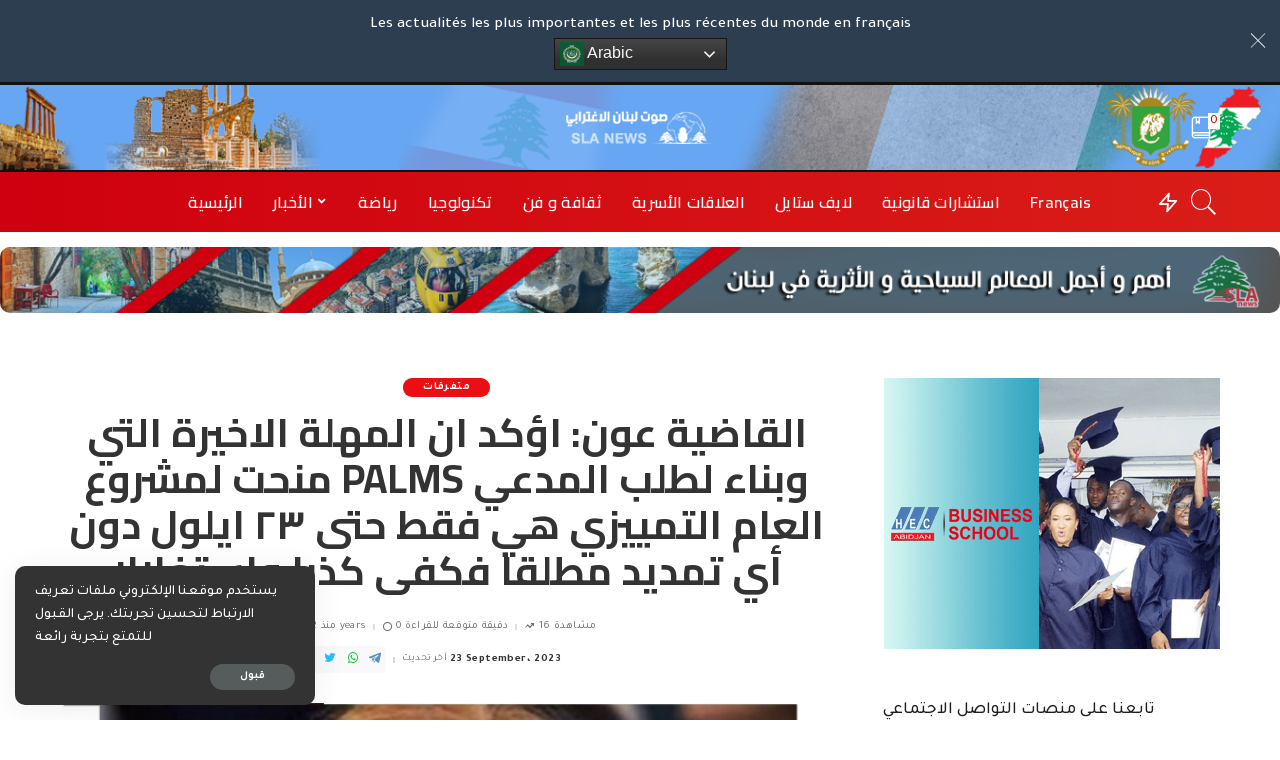

--- FILE ---
content_type: text/html; charset=UTF-8
request_url: https://www.sla-news.com/171635
body_size: 30583
content:
<!DOCTYPE html>
<html lang="en-US">
<head>
	<meta charset="UTF-8">
	<meta http-equiv="X-UA-Compatible" content="IE=edge">
	<meta name="viewport" content="width=device-width, initial-scale=1">
	<link rel="profile" href="https://gmpg.org/xfn/11">
	<title>القاضية عون: اؤكد ان المهلة الاخيرة التي منحت لمشروع PALMS وبناء لطلب المدعي العام التمييزي هي فقط حتى ٢٣ ايلول دون أي تمديد مطلقا فكفى كذبا واستغلالا &#8211; صوت لبنان الاغترابي</title>
<meta name='robots' content='max-image-preview:large' />
	<style>img:is([sizes="auto" i], [sizes^="auto," i]) { contain-intrinsic-size: 3000px 1500px }</style>
	<link rel='dns-prefetch' href='//stats.wp.com' />
<link rel='dns-prefetch' href='//fonts.googleapis.com' />
<link rel='preconnect' href='//c0.wp.com' />
<link rel='preconnect' href='//i0.wp.com' />
<link rel="alternate" type="application/rss+xml" title="صوت لبنان الاغترابي &raquo; Feed" href="https://www.sla-news.com/feed" />
<link rel="alternate" type="application/rss+xml" title="صوت لبنان الاغترابي &raquo; Comments Feed" href="https://www.sla-news.com/comments/feed" />
<script type="application/ld+json">{"@context":"https://schema.org","@type":"Organization","legalName":"\u0635\u0648\u062a \u0644\u0628\u0646\u0627\u0646 \u0627\u0644\u0627\u063a\u062a\u0631\u0627\u0628\u064a","url":"https://www.sla-news.com/","address":{"@type":"PostalAddress","addressLocality":"\u0633\u0627\u062d\u0644 \u0627\u0644\u0639\u0627\u062c - \u0623\u0628\u064a\u062f\u062c\u0627\u0646"},"email":"info@sla-news.com","contactPoint":{"@type":"ContactPoint","telephone":"0022555552755","contactType":"customer service"},"logo":"https://www.sla-news.com/wp-content/uploads/2020/08/logo-t-150x44-sla.png","sameAs":["https://www.facebook.com/sla-newscom-227453034304695","https://twitter.com/news_sla"]}</script>
<script>
window._wpemojiSettings = {"baseUrl":"https:\/\/s.w.org\/images\/core\/emoji\/15.0.3\/72x72\/","ext":".png","svgUrl":"https:\/\/s.w.org\/images\/core\/emoji\/15.0.3\/svg\/","svgExt":".svg","source":{"concatemoji":"https:\/\/www.sla-news.com\/wp-includes\/js\/wp-emoji-release.min.js?ver=6.7.2"}};
/*! This file is auto-generated */
!function(i,n){var o,s,e;function c(e){try{var t={supportTests:e,timestamp:(new Date).valueOf()};sessionStorage.setItem(o,JSON.stringify(t))}catch(e){}}function p(e,t,n){e.clearRect(0,0,e.canvas.width,e.canvas.height),e.fillText(t,0,0);var t=new Uint32Array(e.getImageData(0,0,e.canvas.width,e.canvas.height).data),r=(e.clearRect(0,0,e.canvas.width,e.canvas.height),e.fillText(n,0,0),new Uint32Array(e.getImageData(0,0,e.canvas.width,e.canvas.height).data));return t.every(function(e,t){return e===r[t]})}function u(e,t,n){switch(t){case"flag":return n(e,"\ud83c\udff3\ufe0f\u200d\u26a7\ufe0f","\ud83c\udff3\ufe0f\u200b\u26a7\ufe0f")?!1:!n(e,"\ud83c\uddfa\ud83c\uddf3","\ud83c\uddfa\u200b\ud83c\uddf3")&&!n(e,"\ud83c\udff4\udb40\udc67\udb40\udc62\udb40\udc65\udb40\udc6e\udb40\udc67\udb40\udc7f","\ud83c\udff4\u200b\udb40\udc67\u200b\udb40\udc62\u200b\udb40\udc65\u200b\udb40\udc6e\u200b\udb40\udc67\u200b\udb40\udc7f");case"emoji":return!n(e,"\ud83d\udc26\u200d\u2b1b","\ud83d\udc26\u200b\u2b1b")}return!1}function f(e,t,n){var r="undefined"!=typeof WorkerGlobalScope&&self instanceof WorkerGlobalScope?new OffscreenCanvas(300,150):i.createElement("canvas"),a=r.getContext("2d",{willReadFrequently:!0}),o=(a.textBaseline="top",a.font="600 32px Arial",{});return e.forEach(function(e){o[e]=t(a,e,n)}),o}function t(e){var t=i.createElement("script");t.src=e,t.defer=!0,i.head.appendChild(t)}"undefined"!=typeof Promise&&(o="wpEmojiSettingsSupports",s=["flag","emoji"],n.supports={everything:!0,everythingExceptFlag:!0},e=new Promise(function(e){i.addEventListener("DOMContentLoaded",e,{once:!0})}),new Promise(function(t){var n=function(){try{var e=JSON.parse(sessionStorage.getItem(o));if("object"==typeof e&&"number"==typeof e.timestamp&&(new Date).valueOf()<e.timestamp+604800&&"object"==typeof e.supportTests)return e.supportTests}catch(e){}return null}();if(!n){if("undefined"!=typeof Worker&&"undefined"!=typeof OffscreenCanvas&&"undefined"!=typeof URL&&URL.createObjectURL&&"undefined"!=typeof Blob)try{var e="postMessage("+f.toString()+"("+[JSON.stringify(s),u.toString(),p.toString()].join(",")+"));",r=new Blob([e],{type:"text/javascript"}),a=new Worker(URL.createObjectURL(r),{name:"wpTestEmojiSupports"});return void(a.onmessage=function(e){c(n=e.data),a.terminate(),t(n)})}catch(e){}c(n=f(s,u,p))}t(n)}).then(function(e){for(var t in e)n.supports[t]=e[t],n.supports.everything=n.supports.everything&&n.supports[t],"flag"!==t&&(n.supports.everythingExceptFlag=n.supports.everythingExceptFlag&&n.supports[t]);n.supports.everythingExceptFlag=n.supports.everythingExceptFlag&&!n.supports.flag,n.DOMReady=!1,n.readyCallback=function(){n.DOMReady=!0}}).then(function(){return e}).then(function(){var e;n.supports.everything||(n.readyCallback(),(e=n.source||{}).concatemoji?t(e.concatemoji):e.wpemoji&&e.twemoji&&(t(e.twemoji),t(e.wpemoji)))}))}((window,document),window._wpemojiSettings);
</script>
<!-- www.sla-news.com is managing ads with Advanced Ads 2.0.16 – https://wpadvancedads.com/ --><script id="advads-ready">
			window.advanced_ads_ready=function(e,a){a=a||"complete";var d=function(e){return"interactive"===a?"loading"!==e:"complete"===e};d(document.readyState)?e():document.addEventListener("readystatechange",(function(a){d(a.target.readyState)&&e()}),{once:"interactive"===a})},window.advanced_ads_ready_queue=window.advanced_ads_ready_queue||[];		</script>
		<link rel='stylesheet' id='pixwell-core-css' href='https://www.sla-news.com/wp-content/plugins/pixwell-core/assets/core.css?ver=5.1' media='all' />
<link rel='stylesheet' id='dashicons-css' href='https://c0.wp.com/c/6.7.2/wp-includes/css/dashicons.min.css' media='all' />
<link rel='stylesheet' id='post-views-counter-frontend-css' href='https://www.sla-news.com/wp-content/plugins/post-views-counter/css/frontend.css?ver=1.7.0' media='all' />
<style id='wp-emoji-styles-inline-css'>

	img.wp-smiley, img.emoji {
		display: inline !important;
		border: none !important;
		box-shadow: none !important;
		height: 1em !important;
		width: 1em !important;
		margin: 0 0.07em !important;
		vertical-align: -0.1em !important;
		background: none !important;
		padding: 0 !important;
	}
</style>
<link rel='stylesheet' id='wp-block-library-css' href='https://c0.wp.com/c/6.7.2/wp-includes/css/dist/block-library/style.min.css' media='all' />
<link rel='stylesheet' id='mediaelement-css' href='https://c0.wp.com/c/6.7.2/wp-includes/js/mediaelement/mediaelementplayer-legacy.min.css' media='all' />
<link rel='stylesheet' id='wp-mediaelement-css' href='https://c0.wp.com/c/6.7.2/wp-includes/js/mediaelement/wp-mediaelement.min.css' media='all' />
<style id='jetpack-sharing-buttons-style-inline-css'>
.jetpack-sharing-buttons__services-list{display:flex;flex-direction:row;flex-wrap:wrap;gap:0;list-style-type:none;margin:5px;padding:0}.jetpack-sharing-buttons__services-list.has-small-icon-size{font-size:12px}.jetpack-sharing-buttons__services-list.has-normal-icon-size{font-size:16px}.jetpack-sharing-buttons__services-list.has-large-icon-size{font-size:24px}.jetpack-sharing-buttons__services-list.has-huge-icon-size{font-size:36px}@media print{.jetpack-sharing-buttons__services-list{display:none!important}}.editor-styles-wrapper .wp-block-jetpack-sharing-buttons{gap:0;padding-inline-start:0}ul.jetpack-sharing-buttons__services-list.has-background{padding:1.25em 2.375em}
</style>
<style id='classic-theme-styles-inline-css'>
/*! This file is auto-generated */
.wp-block-button__link{color:#fff;background-color:#32373c;border-radius:9999px;box-shadow:none;text-decoration:none;padding:calc(.667em + 2px) calc(1.333em + 2px);font-size:1.125em}.wp-block-file__button{background:#32373c;color:#fff;text-decoration:none}
</style>
<style id='global-styles-inline-css'>
:root{--wp--preset--aspect-ratio--square: 1;--wp--preset--aspect-ratio--4-3: 4/3;--wp--preset--aspect-ratio--3-4: 3/4;--wp--preset--aspect-ratio--3-2: 3/2;--wp--preset--aspect-ratio--2-3: 2/3;--wp--preset--aspect-ratio--16-9: 16/9;--wp--preset--aspect-ratio--9-16: 9/16;--wp--preset--color--black: #000000;--wp--preset--color--cyan-bluish-gray: #abb8c3;--wp--preset--color--white: #ffffff;--wp--preset--color--pale-pink: #f78da7;--wp--preset--color--vivid-red: #cf2e2e;--wp--preset--color--luminous-vivid-orange: #ff6900;--wp--preset--color--luminous-vivid-amber: #fcb900;--wp--preset--color--light-green-cyan: #7bdcb5;--wp--preset--color--vivid-green-cyan: #00d084;--wp--preset--color--pale-cyan-blue: #8ed1fc;--wp--preset--color--vivid-cyan-blue: #0693e3;--wp--preset--color--vivid-purple: #9b51e0;--wp--preset--gradient--vivid-cyan-blue-to-vivid-purple: linear-gradient(135deg,rgba(6,147,227,1) 0%,rgb(155,81,224) 100%);--wp--preset--gradient--light-green-cyan-to-vivid-green-cyan: linear-gradient(135deg,rgb(122,220,180) 0%,rgb(0,208,130) 100%);--wp--preset--gradient--luminous-vivid-amber-to-luminous-vivid-orange: linear-gradient(135deg,rgba(252,185,0,1) 0%,rgba(255,105,0,1) 100%);--wp--preset--gradient--luminous-vivid-orange-to-vivid-red: linear-gradient(135deg,rgba(255,105,0,1) 0%,rgb(207,46,46) 100%);--wp--preset--gradient--very-light-gray-to-cyan-bluish-gray: linear-gradient(135deg,rgb(238,238,238) 0%,rgb(169,184,195) 100%);--wp--preset--gradient--cool-to-warm-spectrum: linear-gradient(135deg,rgb(74,234,220) 0%,rgb(151,120,209) 20%,rgb(207,42,186) 40%,rgb(238,44,130) 60%,rgb(251,105,98) 80%,rgb(254,248,76) 100%);--wp--preset--gradient--blush-light-purple: linear-gradient(135deg,rgb(255,206,236) 0%,rgb(152,150,240) 100%);--wp--preset--gradient--blush-bordeaux: linear-gradient(135deg,rgb(254,205,165) 0%,rgb(254,45,45) 50%,rgb(107,0,62) 100%);--wp--preset--gradient--luminous-dusk: linear-gradient(135deg,rgb(255,203,112) 0%,rgb(199,81,192) 50%,rgb(65,88,208) 100%);--wp--preset--gradient--pale-ocean: linear-gradient(135deg,rgb(255,245,203) 0%,rgb(182,227,212) 50%,rgb(51,167,181) 100%);--wp--preset--gradient--electric-grass: linear-gradient(135deg,rgb(202,248,128) 0%,rgb(113,206,126) 100%);--wp--preset--gradient--midnight: linear-gradient(135deg,rgb(2,3,129) 0%,rgb(40,116,252) 100%);--wp--preset--font-size--small: 13px;--wp--preset--font-size--medium: 20px;--wp--preset--font-size--large: 36px;--wp--preset--font-size--x-large: 42px;--wp--preset--spacing--20: 0.44rem;--wp--preset--spacing--30: 0.67rem;--wp--preset--spacing--40: 1rem;--wp--preset--spacing--50: 1.5rem;--wp--preset--spacing--60: 2.25rem;--wp--preset--spacing--70: 3.38rem;--wp--preset--spacing--80: 5.06rem;--wp--preset--shadow--natural: 6px 6px 9px rgba(0, 0, 0, 0.2);--wp--preset--shadow--deep: 12px 12px 50px rgba(0, 0, 0, 0.4);--wp--preset--shadow--sharp: 6px 6px 0px rgba(0, 0, 0, 0.2);--wp--preset--shadow--outlined: 6px 6px 0px -3px rgba(255, 255, 255, 1), 6px 6px rgba(0, 0, 0, 1);--wp--preset--shadow--crisp: 6px 6px 0px rgba(0, 0, 0, 1);}:where(.is-layout-flex){gap: 0.5em;}:where(.is-layout-grid){gap: 0.5em;}body .is-layout-flex{display: flex;}.is-layout-flex{flex-wrap: wrap;align-items: center;}.is-layout-flex > :is(*, div){margin: 0;}body .is-layout-grid{display: grid;}.is-layout-grid > :is(*, div){margin: 0;}:where(.wp-block-columns.is-layout-flex){gap: 2em;}:where(.wp-block-columns.is-layout-grid){gap: 2em;}:where(.wp-block-post-template.is-layout-flex){gap: 1.25em;}:where(.wp-block-post-template.is-layout-grid){gap: 1.25em;}.has-black-color{color: var(--wp--preset--color--black) !important;}.has-cyan-bluish-gray-color{color: var(--wp--preset--color--cyan-bluish-gray) !important;}.has-white-color{color: var(--wp--preset--color--white) !important;}.has-pale-pink-color{color: var(--wp--preset--color--pale-pink) !important;}.has-vivid-red-color{color: var(--wp--preset--color--vivid-red) !important;}.has-luminous-vivid-orange-color{color: var(--wp--preset--color--luminous-vivid-orange) !important;}.has-luminous-vivid-amber-color{color: var(--wp--preset--color--luminous-vivid-amber) !important;}.has-light-green-cyan-color{color: var(--wp--preset--color--light-green-cyan) !important;}.has-vivid-green-cyan-color{color: var(--wp--preset--color--vivid-green-cyan) !important;}.has-pale-cyan-blue-color{color: var(--wp--preset--color--pale-cyan-blue) !important;}.has-vivid-cyan-blue-color{color: var(--wp--preset--color--vivid-cyan-blue) !important;}.has-vivid-purple-color{color: var(--wp--preset--color--vivid-purple) !important;}.has-black-background-color{background-color: var(--wp--preset--color--black) !important;}.has-cyan-bluish-gray-background-color{background-color: var(--wp--preset--color--cyan-bluish-gray) !important;}.has-white-background-color{background-color: var(--wp--preset--color--white) !important;}.has-pale-pink-background-color{background-color: var(--wp--preset--color--pale-pink) !important;}.has-vivid-red-background-color{background-color: var(--wp--preset--color--vivid-red) !important;}.has-luminous-vivid-orange-background-color{background-color: var(--wp--preset--color--luminous-vivid-orange) !important;}.has-luminous-vivid-amber-background-color{background-color: var(--wp--preset--color--luminous-vivid-amber) !important;}.has-light-green-cyan-background-color{background-color: var(--wp--preset--color--light-green-cyan) !important;}.has-vivid-green-cyan-background-color{background-color: var(--wp--preset--color--vivid-green-cyan) !important;}.has-pale-cyan-blue-background-color{background-color: var(--wp--preset--color--pale-cyan-blue) !important;}.has-vivid-cyan-blue-background-color{background-color: var(--wp--preset--color--vivid-cyan-blue) !important;}.has-vivid-purple-background-color{background-color: var(--wp--preset--color--vivid-purple) !important;}.has-black-border-color{border-color: var(--wp--preset--color--black) !important;}.has-cyan-bluish-gray-border-color{border-color: var(--wp--preset--color--cyan-bluish-gray) !important;}.has-white-border-color{border-color: var(--wp--preset--color--white) !important;}.has-pale-pink-border-color{border-color: var(--wp--preset--color--pale-pink) !important;}.has-vivid-red-border-color{border-color: var(--wp--preset--color--vivid-red) !important;}.has-luminous-vivid-orange-border-color{border-color: var(--wp--preset--color--luminous-vivid-orange) !important;}.has-luminous-vivid-amber-border-color{border-color: var(--wp--preset--color--luminous-vivid-amber) !important;}.has-light-green-cyan-border-color{border-color: var(--wp--preset--color--light-green-cyan) !important;}.has-vivid-green-cyan-border-color{border-color: var(--wp--preset--color--vivid-green-cyan) !important;}.has-pale-cyan-blue-border-color{border-color: var(--wp--preset--color--pale-cyan-blue) !important;}.has-vivid-cyan-blue-border-color{border-color: var(--wp--preset--color--vivid-cyan-blue) !important;}.has-vivid-purple-border-color{border-color: var(--wp--preset--color--vivid-purple) !important;}.has-vivid-cyan-blue-to-vivid-purple-gradient-background{background: var(--wp--preset--gradient--vivid-cyan-blue-to-vivid-purple) !important;}.has-light-green-cyan-to-vivid-green-cyan-gradient-background{background: var(--wp--preset--gradient--light-green-cyan-to-vivid-green-cyan) !important;}.has-luminous-vivid-amber-to-luminous-vivid-orange-gradient-background{background: var(--wp--preset--gradient--luminous-vivid-amber-to-luminous-vivid-orange) !important;}.has-luminous-vivid-orange-to-vivid-red-gradient-background{background: var(--wp--preset--gradient--luminous-vivid-orange-to-vivid-red) !important;}.has-very-light-gray-to-cyan-bluish-gray-gradient-background{background: var(--wp--preset--gradient--very-light-gray-to-cyan-bluish-gray) !important;}.has-cool-to-warm-spectrum-gradient-background{background: var(--wp--preset--gradient--cool-to-warm-spectrum) !important;}.has-blush-light-purple-gradient-background{background: var(--wp--preset--gradient--blush-light-purple) !important;}.has-blush-bordeaux-gradient-background{background: var(--wp--preset--gradient--blush-bordeaux) !important;}.has-luminous-dusk-gradient-background{background: var(--wp--preset--gradient--luminous-dusk) !important;}.has-pale-ocean-gradient-background{background: var(--wp--preset--gradient--pale-ocean) !important;}.has-electric-grass-gradient-background{background: var(--wp--preset--gradient--electric-grass) !important;}.has-midnight-gradient-background{background: var(--wp--preset--gradient--midnight) !important;}.has-small-font-size{font-size: var(--wp--preset--font-size--small) !important;}.has-medium-font-size{font-size: var(--wp--preset--font-size--medium) !important;}.has-large-font-size{font-size: var(--wp--preset--font-size--large) !important;}.has-x-large-font-size{font-size: var(--wp--preset--font-size--x-large) !important;}
:where(.wp-block-post-template.is-layout-flex){gap: 1.25em;}:where(.wp-block-post-template.is-layout-grid){gap: 1.25em;}
:where(.wp-block-columns.is-layout-flex){gap: 2em;}:where(.wp-block-columns.is-layout-grid){gap: 2em;}
:root :where(.wp-block-pullquote){font-size: 1.5em;line-height: 1.6;}
</style>
<link rel='stylesheet' id='contact-form-7-css' href='https://www.sla-news.com/wp-content/plugins/contact-form-7/includes/css/styles.css?ver=6.1.4' media='all' />
<link rel='stylesheet' id='sow-slider-slider-css' href='https://www.sla-news.com/wp-content/plugins/so-widgets-bundle/css/slider/slider.css?ver=1.70.4' media='all' />
<link rel='stylesheet' id='sow-slider-default-af2e2206d93b-css' href='https://www.sla-news.com/wp-content/uploads/siteorigin-widgets/sow-slider-default-af2e2206d93b.css?ver=6.7.2' media='all' />
<link rel='stylesheet' id='weer-css' href='https://www.sla-news.com/wp-content/plugins/weer/public/css/weer-public.css?ver=1.0.0' media='all' />
<link rel='stylesheet' id='pixwell-main-css' href='https://www.sla-news.com/wp-content/themes/pixwell/assets/css/main.css?ver=6.0' media='all' />
<link rel='stylesheet' id='pixwell-style-css' href='https://www.sla-news.com/wp-content/themes/pixwell/style.css?ver=6.0' media='all' />
<style id='pixwell-style-inline-css'>
html {font-family:Tajawal;font-weight:500;font-size:18px;color:#111111;}h1, .h1 {font-family:Cairo;font-weight:700;text-transform:none;color:#333333;}h2, .h2 {font-family:Cairo;font-weight:700;color:#1e1e1e;}h3, .h3 {font-family:Cairo;font-weight:700;color:#1e1e1e;}h4, .h4 {font-family:Cairo;font-weight:600;color:#1e1e1e;}h5, .h5 {font-family:Cairo;font-weight:600;color:#1e1e1e;}h6, .h6 {font-family:Cairo;font-weight:600;color:#1e1e1e;}.single-tagline h6 {}.p-wrap .entry-summary, .twitter-content.entry-summary, .author-description, .rssSummary, .rb-sdesc {font-family:Tajawal;font-weight:400;}.p-cat-info {font-family:Tajawal;text-transform:uppercase;font-size:11px;}.p-meta-info, .wp-block-latest-posts__post-date {font-family:Tajawal;font-weight:400;font-size:11px;}.meta-info-author.meta-info-el {font-family:Tajawal;font-size:11px;}.breadcrumb {font-family:Tajawal;font-size:12px;}.footer-menu-inner {font-family:Cairo;font-weight:400;font-size:14px;letter-spacing:0px;}.topbar-wrap {font-family:Open Sans;color:#ffffff;}.topbar-menu-wrap {}.main-menu > li > a, .off-canvas-menu > li > a {font-family:Cairo;font-weight:600;font-size:16px;}.main-menu .sub-menu:not(.sub-mega), .off-canvas-menu .sub-menu {font-family:Cairo;font-weight:600;font-size:14px;}.is-logo-text .logo-title {}.block-title, .block-header .block-title {font-family:Tajawal;font-weight:500;font-size:14px;}.ajax-quick-filter, .block-view-more {font-family:Tajawal;font-weight:500;font-size:11px;}.widget-title {font-family:Tajawal;font-weight:500;text-transform:uppercase;font-size:13px;}body .widget.widget_nav_menu .menu-item {font-family:Tajawal;font-weight:500;}body.boxed {background-color : #fafafa;background-repeat : no-repeat;background-size : cover;background-attachment : fixed;background-position : center center;}.header-6 .banner-wrap {background-repeat : no-repeat;background-size : contain;background-image : url(https://www.sla-news.com/wp-content/uploads/2020/10/010.png);background-attachment : scroll;background-position : center center;}.footer-wrap {background-color : #131621;}.topline-wrap {height: 2px}.topbar-wrap {background-color: #b70b4a;}.topbar-wrap { background-image: linear-gradient(90deg, #b70b4a, #f573bf); }.topbar-menu .sub-menu {background-color: #b70b4a;background-image: linear-gradient(145deg, #b70b4a, #f573bf);}.navbar-wrap:not(.transparent-navbar-wrap), #mobile-sticky-nav, #amp-navbar {background-color: #cf000f;background-image: linear-gradient(90deg, #cf000f, #d91e18);}.navbar-border-holder { border: none }.navbar-wrap:not(.transparent-navbar-wrap), #mobile-sticky-nav, #amp-navbar {color: #ffffff;}.fw-mega-cat.is-dark-text { color: #111111; }.header-wrap .navbar-wrap:not(.transparent-navbar-wrap) .cart-counter, .header-wrap:not(.header-float) .navbar-wrap .rb-counter,.header-wrap:not(.header-float) .is-light-text .rb-counter, .header-float .section-sticky .rb-counter {background-color: #ffffff;}.header-5 .btn-toggle-wrap, .header-5 .section-sticky .logo-wrap,.header-5 .main-menu > li > a, .header-5 .navbar-right {color: #ffffff;}.navbar-wrap .navbar-social a:hover {color: #ffffff;opacity: .7; }.header-wrap .navbar-wrap:not(.transparent-navbar-wrap) .rb-counter,.header-wrap:not(.header-float) .navbar-wrap .rb-counter, .header-wrap:not(.header-float) .is-light-text .rb-counter { color: #cf000f; }.main-menu .sub-menu {background-color: #cf000f;background-image: linear-gradient(90deg, #cf000f, #d91e18);}.main-menu .sub-menu:not(.mega-category) { color: #ffffff;}.main-menu > li.menu-item-has-children > .sub-menu:before {display: none;}.mobile-nav-inner {}.off-canvas-header { background-image: url("https://www.sla-news.com/wp-content/uploads/2020/11/sla-background_NAV.png")}.off-canvas-wrap, .amp-canvas-wrap { background-color: #cf000f !important; }a.off-canvas-logo img { max-height: 90px; }.navbar-border-holder {border-width: 2px; }input[type="submit"]:hover, input[type="submit"]:focus, button:hover, button:focus,input[type="button"]:hover, input[type="button"]:focus,.post-edit-link:hover, a.pagination-link:hover, a.page-numbers:hover,.post-page-numbers:hover, a.loadmore-link:hover, .pagination-simple .page-numbers:hover,#off-canvas-close-btn:hover, .off-canvas-subscribe a, .block-header-3 .block-title:before,.cookie-accept:hover, .entry-footer a:hover, .box-comment-btn:hover,a.comment-reply-link:hover, .review-info, .entry-content a.wp-block-button__link:hover,#wp-calendar tbody a:hover, .instagram-box.box-intro:hover, .banner-btn a, .headerstrip-btn a,.is-light-text .widget:not(.woocommerce) .count,.rb-newsletter.is-light-text button.newsletter-submit,.cat-icon-round .cat-info-el, .cat-icon-radius .cat-info-el,.cat-icon-square .cat-info-el:before, .entry-content .wpcf7 label:before,body .cooked-recipe-directions .cooked-direction-number, span.cooked-taxonomy a:hover,.widget_categories a:hover .count, .widget_archive a:hover .count,.wp-block-categories-list a:hover .count, .wp-block-categories-list a:hover .count,.entry-content .wp-block-file .wp-block-file__button, #wp-calendar td#today,.mfp-close:hover, .is-light-text .mfp-close:hover, #rb-close-newsletter:hover,.tagcloud a:hover, .tagcloud a:focus, .is-light-text .tagcloud a:hover, .is-light-text .tagcloud a:focus,input[type="checkbox"].newsletter-checkbox:checked + label:before, .cta-btn.is-bg,.rb-mailchimp .mc4wp-form-fields input[type="submit"], .is-light-text .w-footer .mc4wp-form-fields input[type="submit"],.statics-el:first-child .inner, .table-link a:before{ background-color: #ee0d12}.page-edit-link:hover, .rb-menu > li.current-menu-item > a > span:before,.p-url:hover, .p-url:focus, .p-wrap .p-url:hover,.p-wrap .p-url:focus, .p-link:hover span, .p-link:hover i,.meta-info-el a:hover, .sponsor-label, .block-header-3 .block-title:before,.subscribe-box .mc4wp-form-fields input[type="submit"]:hover + i,.entry-content p a:not(button), .comment-content a,.author-title a, .logged-in-as a:hover, .comment-list .logged-in-as a:hover,.gallery-list-label a:hover, .review-el .review-stars,.share-total, .breadcrumb a:hover, span.not-found-label, .return-home:hover, .section-not-found .page-content .return-home:hover,.subscribe-box .rb-newsletter.is-light-text button.newsletter-submit-icon:hover,.subscribe-box .rb-newsletter button.newsletter-submit-icon:hover,.fw-category-1 .cat-list-item:hover .cat-list-name, .fw-category-1.is-light-text .cat-list-item:hover .cat-list-name,body .cooked-icon-recipe-icon, .comment-list .comment-reply-title small a:hover,.widget_pages a:hover, .widget_meta a:hover, .widget_categories a:hover,.entry-content .wp-block-categories-list a:hover, .entry-content .wp-block-archives-list a:hover,.widget_archive a:hover, .widget.widget_nav_menu a:hover,  .p-grid-4.is-pop-style .p-header .counter-index,.twitter-content.entry-summary a:hover,.read-it-later:hover, .read-it-later:focus, .address-info a:hover,.gallery-popup-content .image-popup-description a:hover, .gallery-popup-content .image-popup-description a:focus,.entry-content ul.wp-block-latest-posts a:hover, .widget_recent_entries a:hover, .recentcomments a:hover, a.rsswidget:hover,.entry-content .wp-block-latest-comments__comment-meta a:hover,.entry-content .cooked-recipe-info .cooked-author a:hover, .entry-content a:not(button), .comment-content a,.about-desc a:hover, .is-light-text .about-desc a:hover, .portfolio-info-el:hover,.portfolio-nav a:hover, .portfolio-nav-next a:hover > i, .hbox-tagline span, .hbox-title span, .cta-tagline span, .cta-title span,.block-header-7 .block-header .block-title:first-letter, .rbc-sidebar .about-bio p a{ color: #ee0d12}.is-style-outline a.wp-block-button__link:hover{ color: #ee0d12!important}a.comment-reply-link:hover, .navbar-holder.is-light-text .header-lightbox,input[type="checkbox"].newsletter-checkbox:checked + label:before, .cat-icon-line .cat-info-el{ border-color: #ee0d12}.review-info, .p-review-info{ background-color: #bd98e2}.review-el .review-stars, .average-stars i{ color: #bd98e2}.category .category-header .header-holder{ background-color: #10181e}.cat-icon-round .cat-info-el.cat-info-id-13,.cat-icon-radius .cat-info-el.cat-info-id-13,.cat-dot-el.cat-info-id-13,.cat-icon-square .cat-info-el.cat-info-id-13:before{ background-color: #000000}.cat-icon-line .cat-info-el.cat-info-id-13{ border-color: #000000}.fw-category-1 .cat-list-item.cat-id-13 a:hover .cat-list-name,.fw-category-1.is-light-text .cat-list-item.cat-id-13 a:hover .cat-list-name{ color: #000000}.cat-icon-round .cat-info-el.cat-info-id-127,.cat-icon-radius .cat-info-el.cat-info-id-127,.cat-dot-el.cat-info-id-127,.cat-icon-square .cat-info-el.cat-info-id-127:before{ background-color: #197278}.cat-icon-line .cat-info-el.cat-info-id-127{ border-color: #197278}.fw-category-1 .cat-list-item.cat-id-127 a:hover .cat-list-name,.fw-category-1.is-light-text .cat-list-item.cat-id-127 a:hover .cat-list-name{ color: #197278}.cat-icon-round .cat-info-el.cat-info-id-5,.cat-icon-radius .cat-info-el.cat-info-id-5,.cat-dot-el.cat-info-id-5,.cat-icon-square .cat-info-el.cat-info-id-5:before{ background-color: #1e73be}.cat-icon-line .cat-info-el.cat-info-id-5{ border-color: #1e73be}.fw-category-1 .cat-list-item.cat-id-5 a:hover .cat-list-name,.fw-category-1.is-light-text .cat-list-item.cat-id-5 a:hover .cat-list-name{ color: #1e73be}.cat-icon-round .cat-info-el.cat-info-id-7,.cat-icon-radius .cat-info-el.cat-info-id-7,.cat-dot-el.cat-info-id-7,.cat-icon-square .cat-info-el.cat-info-id-7:before{ background-color: #2d6a4f}.cat-icon-line .cat-info-el.cat-info-id-7{ border-color: #2d6a4f}.fw-category-1 .cat-list-item.cat-id-7 a:hover .cat-list-name,.fw-category-1.is-light-text .cat-list-item.cat-id-7 a:hover .cat-list-name{ color: #2d6a4f}.cat-icon-round .cat-info-el.cat-info-id-8,.cat-icon-radius .cat-info-el.cat-info-id-8,.cat-dot-el.cat-info-id-8,.cat-icon-square .cat-info-el.cat-info-id-8:before{ background-color: #ffb5a7}.cat-icon-line .cat-info-el.cat-info-id-8{ border-color: #ffb5a7}.fw-category-1 .cat-list-item.cat-id-8 a:hover .cat-list-name,.fw-category-1.is-light-text .cat-list-item.cat-id-8 a:hover .cat-list-name{ color: #ffb5a7}.cat-icon-round .cat-info-el.cat-info-id-2,.cat-icon-radius .cat-info-el.cat-info-id-2,.cat-dot-el.cat-info-id-2,.cat-icon-square .cat-info-el.cat-info-id-2:before{ background-color: #f18701}.cat-icon-line .cat-info-el.cat-info-id-2{ border-color: #f18701}.fw-category-1 .cat-list-item.cat-id-2 a:hover .cat-list-name,.fw-category-1.is-light-text .cat-list-item.cat-id-2 a:hover .cat-list-name{ color: #f18701}.cat-icon-round .cat-info-el.cat-info-id-3,.cat-icon-radius .cat-info-el.cat-info-id-3,.cat-dot-el.cat-info-id-3,.cat-icon-square .cat-info-el.cat-info-id-3:before{ background-color: #f35b04}.cat-icon-line .cat-info-el.cat-info-id-3{ border-color: #f35b04}.fw-category-1 .cat-list-item.cat-id-3 a:hover .cat-list-name,.fw-category-1.is-light-text .cat-list-item.cat-id-3 a:hover .cat-list-name{ color: #f35b04}.cat-icon-round .cat-info-el.cat-info-id-4,.cat-icon-radius .cat-info-el.cat-info-id-4,.cat-dot-el.cat-info-id-4,.cat-icon-square .cat-info-el.cat-info-id-4:before{ background-color: #1982c4}.cat-icon-line .cat-info-el.cat-info-id-4{ border-color: #1982c4}.fw-category-1 .cat-list-item.cat-id-4 a:hover .cat-list-name,.fw-category-1.is-light-text .cat-list-item.cat-id-4 a:hover .cat-list-name{ color: #1982c4}.cat-icon-round .cat-info-el.cat-info-id-9,.cat-icon-radius .cat-info-el.cat-info-id-9,.cat-dot-el.cat-info-id-9,.cat-icon-square .cat-info-el.cat-info-id-9:before{ background-color: #6a4c93}.cat-icon-line .cat-info-el.cat-info-id-9{ border-color: #6a4c93}.fw-category-1 .cat-list-item.cat-id-9 a:hover .cat-list-name,.fw-category-1.is-light-text .cat-list-item.cat-id-9 a:hover .cat-list-name{ color: #6a4c93}.cat-icon-round .cat-info-el.cat-info-id-10,.cat-icon-radius .cat-info-el.cat-info-id-10,.cat-dot-el.cat-info-id-10,.cat-icon-square .cat-info-el.cat-info-id-10:before{ background-color: #ffca3a}.cat-icon-line .cat-info-el.cat-info-id-10{ border-color: #ffca3a}.fw-category-1 .cat-list-item.cat-id-10 a:hover .cat-list-name,.fw-category-1.is-light-text .cat-list-item.cat-id-10 a:hover .cat-list-name{ color: #ffca3a}.cat-icon-round .cat-info-el.cat-info-id-11,.cat-icon-radius .cat-info-el.cat-info-id-11,.cat-dot-el.cat-info-id-11,.cat-icon-square .cat-info-el.cat-info-id-11:before{ background-color: #386641}.cat-icon-line .cat-info-el.cat-info-id-11{ border-color: #386641}.fw-category-1 .cat-list-item.cat-id-11 a:hover .cat-list-name,.fw-category-1.is-light-text .cat-list-item.cat-id-11 a:hover .cat-list-name{ color: #386641}.cat-icon-round .cat-info-el.cat-info-id-12,.cat-icon-radius .cat-info-el.cat-info-id-12,.cat-dot-el.cat-info-id-12,.cat-icon-square .cat-info-el.cat-info-id-12:before{ background-color: ff006e}.cat-icon-line .cat-info-el.cat-info-id-12{ border-color: ff006e}.fw-category-1 .cat-list-item.cat-id-12 a:hover .cat-list-name,.fw-category-1.is-light-text .cat-list-item.cat-id-12 a:hover .cat-list-name{ color: ff006e}.instagram-box.box-intro { background-color: #111111; }.tipsy, .additional-meta, .sponsor-label, .sponsor-link, .entry-footer .tag-label,.box-nav .nav-label, .left-article-label, .share-label, .rss-date,.wp-block-latest-posts__post-date, .wp-block-latest-comments__comment-date,.image-caption, .wp-caption-text, .gallery-caption, .entry-content .wp-block-audio figcaption,.entry-content .wp-block-video figcaption, .entry-content .wp-block-image figcaption,.entry-content .wp-block-gallery .blocks-gallery-image figcaption,.entry-content .wp-block-gallery .blocks-gallery-item figcaption,.subscribe-content .desc, .follower-el .right-el, .author-job, .comment-metadata{ font-family: Tajawal; }.tipsy, .additional-meta, .sponsor-label, .entry-footer .tag-label,.box-nav .nav-label, .left-article-label, .share-label, .rss-date,.wp-block-latest-posts__post-date, .wp-block-latest-comments__comment-date,.image-caption, .wp-caption-text, .gallery-caption, .entry-content .wp-block-audio figcaption,.entry-content .wp-block-video figcaption, .entry-content .wp-block-image figcaption,.entry-content .wp-block-gallery .blocks-gallery-image figcaption,.entry-content .wp-block-gallery .blocks-gallery-item figcaption,.subscribe-content .desc, .follower-el .right-el, .author-job, .comment-metadata{ font-weight: 400; }.tipsy, .additional-meta, .sponsor-label, .sponsor-link, .entry-footer .tag-label,.box-nav .nav-label, .left-article-label, .share-label, .rss-date,.wp-block-latest-posts__post-date, .wp-block-latest-comments__comment-date,.subscribe-content .desc, .author-job{ font-size: 11px; }.image-caption, .wp-caption-text, .gallery-caption, .entry-content .wp-block-audio figcaption,.entry-content .wp-block-video figcaption, .entry-content .wp-block-image figcaption,.entry-content .wp-block-gallery .blocks-gallery-image figcaption,.entry-content .wp-block-gallery .blocks-gallery-item figcaption,.comment-metadata, .follower-el .right-el{ font-size: 12px; }.sponsor-link{ font-family: Tajawal; }.entry-footer a, .tagcloud a, .entry-footer .source, .entry-footer .via-el{ font-family: Tajawal; }.entry-footer a, .tagcloud a, .entry-footer .source, .entry-footer .via-el{ font-size: 11px !important; }.entry-footer a, .tagcloud a, .entry-footer .source, .entry-footer .via-el{ text-transform: uppercase; }.p-link, .rb-cookie .cookie-accept, a.comment-reply-link, .comment-list .comment-reply-title small a,.banner-btn a, .headerstrip-btn a, input[type="submit"], button, .pagination-wrap, .cta-btn, .rb-btn{ font-family: Tajawal; }.p-link, .rb-cookie .cookie-accept, a.comment-reply-link, .comment-list .comment-reply-title small a,.banner-btn a, .headerstrip-btn a, input[type="submit"], button, .pagination-wrap, .rb-btn{ font-size: 11px; }select, textarea, input[type="text"], input[type="tel"], input[type="email"], input[type="url"],input[type="search"], input[type="number"]{ font-family: Tajawal; }select, textarea, input[type="text"], input[type="tel"], input[type="email"], input[type="url"],input[type="search"], input[type="number"]{ font-weight: 400; }.footer-menu-inner, .widget_recent_comments .recentcomments > a:last-child,.wp-block-latest-comments__comment-link, .wp-block-latest-posts__list a,.widget_recent_entries li, .wp-block-quote *:not(cite), blockquote *:not(cite), .widget_rss li,.wp-block-latest-posts li, .wp-block-latest-comments__comment-link{ font-family: Cairo; }.footer-menu-inner, .widget_recent_comments .recentcomments > a:last-child,.wp-block-latest-comments__comment-link, .wp-block-latest-posts__list a,.widget_recent_entries li, .wp-block-quote *:not(cite), blockquote *:not(cite), .widget_rss li,.wp-block-latest-posts li, .wp-block-latest-comments__comment-link{ font-weight: 700; } .widget_pages .page_item, .widget_meta li,.widget_categories .cat-item, .widget_archive li, .widget.widget_nav_menu .menu-item,.wp-block-archives-list li, .wp-block-categories-list li{ font-family: Cairo; }.widget_pages .page_item, .widget_meta li,.widget_categories .cat-item, .widget_archive li, .widget.widget_nav_menu .menu-item,.wp-block-archives-list li, .wp-block-categories-list li{ font-size: 14px; }.widget_pages .page_item, .widget_meta li,.widget_categories .cat-item, .widget_archive li, .widget.widget_nav_menu .menu-item,.wp-block-archives-list li, .wp-block-categories-list li{ font-weight: 600; }@media only screen and (max-width: 767px) {.entry-content { font-size: .95rem; }.p-wrap .entry-summary, .twitter-content.entry-summary, .element-desc, .subscribe-description, .rb-sdecs,.copyright-inner > *, .summary-content, .pros-cons-wrap ul li,.gallery-popup-content .image-popup-description > *{ font-size: .80rem; }}@media only screen and (max-width: 991px) {.block-header-2 .block-title, .block-header-5 .block-title { font-size: 11px; }}@media only screen and (max-width: 767px) {.block-header-2 .block-title, .block-header-5 .block-title { font-size: 10px; }}h1, .h1, h1.single-title {font-size: 40px; }h2, .h2 {font-size: 28px; }h3, .h3 {font-size: 20px; }h4, .h4 {font-size: 17px; }h5, .h5 {font-size: 16px; }h6, .h6 {font-size: 15px; }@media only screen and (max-width: 1024px) {}@media only screen and (max-width: 991px) {}@media only screen and (max-width: 767px) {h1, .h1, h1.single-title {font-size: 19px; }h2, .h2 {font-size: 19px; }h3, .h3 {font-size: 18px; }h4, .h4 {font-size: 18px; }h5, .h5 {font-size: 17px; }h6, .h6 {font-size: 15px; }.block-title, .block-header .block-title {font-size: 12px !important; }.widget-title {font-size: 10px !important; }}
</style>
<link crossorigin="anonymous" rel='stylesheet' id='redux-google-fonts-pixwell_theme_options-css' href='https://fonts.googleapis.com/css?family=Open+Sans%3A300%2C400%2C600%2C700%2C800%2C300italic%2C400italic%2C600italic%2C700italic%2C800italic%7CCairo%3A600%2C400%2C700%7CTajawal%3A200%2C300%2C400%2C500%2C700%2C800%2C900&#038;font-display=swap&#038;ver=1636029373' media='all' />
<script src="https://c0.wp.com/c/6.7.2/wp-includes/js/jquery/jquery.min.js" id="jquery-core-js"></script>
<script src="https://c0.wp.com/c/6.7.2/wp-includes/js/jquery/jquery-migrate.min.js" id="jquery-migrate-js"></script>
<script id="post-views-counter-frontend-js-before">
var pvcArgsFrontend = {"mode":"js","postID":171635,"requestURL":"https:\/\/www.sla-news.com\/wp-admin\/admin-ajax.php","nonce":"b9c165a3b7","dataStorage":"cookies","multisite":false,"path":"\/","domain":""};
</script>
<script src="https://www.sla-news.com/wp-content/plugins/post-views-counter/js/frontend.js?ver=1.7.0" id="post-views-counter-frontend-js"></script>
<script src="https://c0.wp.com/c/6.7.2/wp-includes/js/tinymce/tinymce.min.js" id="wp-tinymce-root-js"></script>
<script src="https://c0.wp.com/c/6.7.2/wp-includes/js/tinymce/plugins/compat3x/plugin.min.js" id="wp-tinymce-js"></script>
<script src="https://www.sla-news.com/wp-content/plugins/so-widgets-bundle/js/jquery.cycle.min.js?ver=1.70.4" id="sow-slider-slider-cycle2-js"></script>
<script id="sow-slider-slider-js-extra">
var sowb_slider_allowed_protocols = ["http","https","ftp","ftps","mailto","news","irc","irc6","ircs","gopher","nntp","feed","telnet","mms","rtsp","sms","svn","tel","fax","xmpp","webcal","urn","skype","steam"];
</script>
<script src="https://www.sla-news.com/wp-content/plugins/so-widgets-bundle/js/slider/jquery.slider.min.js?ver=1.70.4" id="sow-slider-slider-js"></script>
<script src="https://www.sla-news.com/wp-content/plugins/weer/public/js/weer-public.js?ver=1.0.0" id="weer-js"></script>
<!--[if lt IE 9]>
<script src="https://www.sla-news.com/wp-content/themes/pixwell/assets/js/html5shiv.min.js?ver=3.7.3" id="html5-js"></script>
<![endif]-->
<link rel="https://api.w.org/" href="https://www.sla-news.com/wp-json/" /><link rel="alternate" title="JSON" type="application/json" href="https://www.sla-news.com/wp-json/wp/v2/posts/171635" /><link rel="EditURI" type="application/rsd+xml" title="RSD" href="https://www.sla-news.com/xmlrpc.php?rsd" />
<meta name="generator" content="WordPress 6.7.2" />
<link rel="canonical" href="https://www.sla-news.com/171635" />
<link rel='shortlink' href='https://www.sla-news.com/?p=171635' />
<link rel="alternate" title="oEmbed (JSON)" type="application/json+oembed" href="https://www.sla-news.com/wp-json/oembed/1.0/embed?url=https%3A%2F%2Fwww.sla-news.com%2F171635" />
<link rel="alternate" title="oEmbed (XML)" type="text/xml+oembed" href="https://www.sla-news.com/wp-json/oembed/1.0/embed?url=https%3A%2F%2Fwww.sla-news.com%2F171635&#038;format=xml" />
<script type="application/ld+json">{"@context":"https://schema.org","@type":"WebSite","@id":"https://www.sla-news.com/#website","url":"https://www.sla-news.com/","name":"\u0635\u0648\u062a \u0644\u0628\u0646\u0627\u0646 \u0627\u0644\u0627\u063a\u062a\u0631\u0627\u0628\u064a","potentialAction":{"@type":"SearchAction","target":"https://www.sla-news.com/?s={search_term_string}","query-input":"required name=search_term_string"}}</script>
	<style>img#wpstats{display:none}</style>
		<link rel="amphtml" href="https://www.sla-news.com/171635?amp">		<meta property="og:title" content="القاضية عون: اؤكد ان المهلة الاخيرة التي منحت لمشروع PALMS وبناء لطلب المدعي العام التمييزي هي فقط حتى ٢٣ ايلول دون أي تمديد مطلقا فكفى كذبا واستغلالا"/>
				<meta property="og:url" content="https://www.sla-news.com/171635"/>
		<meta property="og:site_name" content="صوت لبنان الاغترابي"/>
					<meta property="og:image" content="https://i0.wp.com/www.sla-news.com/wp-content/uploads/2023/09/ab28514b0f311857b69b0b31fae08935-1.png?resize=700%2C408&#038;ssl=1?v=1695502184"/>
					<meta property="fb:facebook_app_id" content="908979992957154"/>
		</head>
<body class="post-template-default single single-post postid-171635 single-format-standard wp-embed-responsive is-single-1 is-single-hc sticky-nav smart-sticky is-tooltips is-backtop block-header-4 w-header-1 cat-icon-round ele-round feat-round mh-p-link mh-p-excerpt is-lazyload">
<div id="site" class="site">
		<aside id="off-canvas-section" class="off-canvas-wrap dark-style is-hidden">
			<div class="close-panel-wrap tooltips-n">
				<a href="#" id="off-canvas-close-btn" title="Close Panel"><i class="btn-close"></i></a>
			</div>
			<div class="off-canvas-holder">
									<div class="off-canvas-header is-light-text">
						<div class="header-inner">
															<a href="https://www.sla-news.com/" class="off-canvas-logo">
									<img src="https://www.sla-news.com/wp-content/uploads/2020/08/tech-ls-150x150-sla.png" alt="صوت لبنان الاغترابي">
								</a>
														<aside class="inner-bottom">
																	<div class="off-canvas-social">
										<a class="social-link-facebook" title="Facebook" href="https://www.facebook.com/sla-newscom-227453034304695" target="_blank" rel="noopener nofollow"><i class="rbi rbi-facebook"></i></a><a class="social-link-twitter" title="Twitter" href="https://twitter.com/news_sla" target="_blank" rel="noopener nofollow"><i class="rbi rbi-twitter"></i></a><a class="social-link-pinterest" title="Pinterest" href="#" target="_blank" rel="noopener nofollow"><i class="rbi rbi-pinterest-i"></i></a><a class="social-link-instagram" title="Instagram" href="#" target="_blank" rel="noopener nofollow"><i class="rbi rbi-instagram"></i></a><a class="social-link-linkedin" title="LinkedIn" href="#" target="_blank" rel="noopener nofollow"><i class="rbi rbi-linkedin"></i></a>									</div>
																	<div class="inner-bottom-right">
										<aside class="bookmark-section">
	<a class="bookmark-link" href="https://www.sla-news.com/%d8%a5%d8%b4%d8%a7%d8%b1%d8%a7%d8%aa%d9%8a-%d8%a7%d9%84%d9%85%d8%b1%d8%ac%d8%b9%d9%8a%d8%a9" title="المنشورات المفضلة">
		<span class="bookmark-icon"><i class="rbi rbi-book"></i><span class="bookmark-counter rb-counter">0</span></span>
	</a>
</aside>									</div>
															</aside>
						</div>
					</div>
								<div class="off-canvas-inner is-light-text">
					<nav id="off-canvas-nav" class="off-canvas-nav">
						<ul id="off-canvas-menu" class="off-canvas-menu rb-menu is-clicked"><li id="menu-item-264" class="menu-item menu-item-type-post_type menu-item-object-page menu-item-home menu-item-264"><a href="https://www.sla-news.com/"><span>الرئيسية</span></a></li>
<li id="menu-item-265" class="menu-item menu-item-type-custom menu-item-object-custom menu-item-has-children menu-item-265"><a><span>الأخبار</span></a>
<ul class="sub-menu">
	<li id="menu-item-266" class="menu-item menu-item-type-custom menu-item-object-custom menu-item-has-children menu-item-266"><a><span>أخبار</span></a>
	<ul class="sub-menu">
		<li id="menu-item-268" class="menu-item menu-item-type-taxonomy menu-item-object-category menu-item-268"><a href="https://www.sla-news.com/category/%d8%a3%d8%ae%d8%a8%d8%a7%d8%b1-%d9%84%d8%a8%d9%86%d8%a7%d9%86"><span>أخبار لبنان</span></a></li>
		<li id="menu-item-267" class="menu-item menu-item-type-taxonomy menu-item-object-category menu-item-267"><a href="https://www.sla-news.com/category/%d8%a3%d8%ae%d8%a8%d8%a7%d8%b1-%d8%a7%d9%84%d8%b9%d8%a7%d9%84%d9%85"><span>أخبار العالم</span></a></li>
		<li id="menu-item-274" class="menu-item menu-item-type-taxonomy menu-item-object-category menu-item-274"><a href="https://www.sla-news.com/category/%d8%a7%d9%82%d8%aa%d8%b5%d8%a7%d8%af"><span>اقتصاد</span></a></li>
	</ul>
</li>
	<li id="menu-item-269" class="menu-item menu-item-type-custom menu-item-object-custom menu-item-has-children menu-item-269"><a><span>أخبار الجالية اللبنانية</span></a>
	<ul class="sub-menu">
		<li id="menu-item-272" class="menu-item menu-item-type-taxonomy menu-item-object-category menu-item-272"><a href="https://www.sla-news.com/category/%d8%a7%d9%84%d8%ac%d8%a7%d9%84%d9%8a%d8%a9-%d9%81%d9%8a-%d9%83%d9%88%d8%aa-%d8%af%d9%8a%d9%81%d9%88%d8%a7%d8%b1"><span>كوت ديفوار</span></a></li>
		<li id="menu-item-270" class="menu-item menu-item-type-taxonomy menu-item-object-category menu-item-270"><a href="https://www.sla-news.com/category/%d8%a7%d9%84%d8%ac%d8%a7%d9%84%d9%8a%d8%a9-%d9%81%d9%8a-%d8%a7%d9%84%d8%af%d9%88%d9%84-%d8%a7%d9%84%d8%b9%d8%b1%d8%a8%d9%8a%d8%a9"><span>الشرق الأوسط</span></a></li>
		<li id="menu-item-271" class="menu-item menu-item-type-taxonomy menu-item-object-category menu-item-271"><a href="https://www.sla-news.com/category/%d8%a7%d9%84%d8%ac%d8%a7%d9%84%d9%8a%d8%a9-%d9%81%d9%8a-%d8%a7%d9%84%d8%b9%d8%a7%d9%84%d9%85"><span>العالم</span></a></li>
	</ul>
</li>
</ul>
</li>
<li id="menu-item-277" class="menu-item menu-item-type-taxonomy menu-item-object-category menu-item-277"><a href="https://www.sla-news.com/category/%d8%b1%d9%8a%d8%a7%d8%b6%d8%a9"><span>رياضة</span></a></li>
<li id="menu-item-275" class="menu-item menu-item-type-taxonomy menu-item-object-category menu-item-275"><a href="https://www.sla-news.com/category/%d8%aa%d9%83%d9%86%d9%88%d9%84%d9%88%d8%ac%d9%8a%d8%a7"><span>تكنولوجيا</span></a></li>
<li id="menu-item-276" class="menu-item menu-item-type-taxonomy menu-item-object-category menu-item-276"><a href="https://www.sla-news.com/category/%d8%ab%d9%82%d8%a7%d9%81%d8%a9-%d9%88-%d9%81%d9%86"><span>ثقافة و فن</span></a></li>
<li id="menu-item-72672" class="menu-item menu-item-type-taxonomy menu-item-object-category menu-item-72672"><a href="https://www.sla-news.com/category/%d8%a7%d9%84%d8%b9%d9%84%d8%a7%d9%82%d8%a7%d8%aa-%d8%a7%d9%84%d8%a3%d8%b3%d8%b1%d9%8a%d8%a9"><span>العلاقات الأسرية</span></a></li>
<li id="menu-item-278" class="menu-item menu-item-type-taxonomy menu-item-object-category menu-item-278"><a href="https://www.sla-news.com/category/%d9%85%d8%aa%d9%81%d8%b1%d9%82%d8%a7%d8%aa/%d9%84%d8%a7%d9%8a%d9%81-%d8%b3%d8%aa%d8%a7%d9%8a%d9%84"><span>لايف ستايل</span></a></li>
<li id="menu-item-273" class="menu-item menu-item-type-taxonomy menu-item-object-category menu-item-273"><a href="https://www.sla-news.com/category/%d8%a7%d8%b3%d8%aa%d8%b4%d8%a7%d8%b1%d8%a7%d8%aa-%d9%82%d8%a7%d9%86%d9%88%d9%86%d9%8a%d8%a9"><span>استشارات قانونية</span></a></li>
<li id="menu-item-4901" class="menu-item menu-item-type-taxonomy menu-item-object-category menu-item-4901"><a href="https://www.sla-news.com/category/francais"><span>Français</span></a></li>
</ul>					</nav>
											<aside class="widget-section-wrap">
							<div id="custom_html-2" class="widget_text widget w-sidebar w-footer widget_custom_html"><div class="textwidget custom-html-widget"><center>▼ إعلان ممول ▼</center></div></div><div id="sow-slider-5" class="widget w-sidebar w-footer widget_sow-slider"><div
			
			class="so-widget-sow-slider so-widget-sow-slider-default-af2e2206d93b"
			
		>				<div class="sow-slider-base" style="display: none" tabindex="0">
					<ul
					class="sow-slider-images"
					data-settings="{&quot;pagination&quot;:true,&quot;speed&quot;:500,&quot;timeout&quot;:3000,&quot;paused&quot;:false,&quot;pause_on_hover&quot;:true,&quot;swipe&quot;:true,&quot;nav_always_show_desktop&quot;:&quot;&quot;,&quot;nav_always_show_mobile&quot;:&quot;&quot;,&quot;breakpoint&quot;:&quot;780px&quot;,&quot;unmute&quot;:false,&quot;anchor&quot;:null}"
										data-anchor-id=""
				>		<li class="sow-slider-image" style="visibility: visible;;cursor: pointer;" data-url="{&quot;url&quot;:&quot;https:\/\/www.sla-news.com\/gallery\/shanshal-chocolate&quot;,&quot;new_window&quot;:false}" >
						<div class="sow-slider-image-container">
				<div class="sow-slider-image-wrapper" style="max-width: 300px">
											<a href="https://www.sla-news.com/gallery/shanshal-chocolate"
						>
										<div class="sow-slider-image-foreground-wrapper">
						<img width="300" height="242" src="https://i0.wp.com/www.sla-news.com/wp-content/uploads/2020/11/shanshal-1.png?fit=300%2C242&amp;ssl=1" class="sow-slider-foreground-image" alt="" style="" decoding="async" fetchpriority="high" />					</div>
											</a>
									</div>
			</div>
					</li>
				<li class="sow-slider-image" style="visibility: hidden;" >
						<div class="sow-slider-image-container">
				<div class="sow-slider-image-wrapper" style="max-width: 336px">
										<div class="sow-slider-image-foreground-wrapper">
						<img width="336" height="271" src="https://i0.wp.com/www.sla-news.com/wp-content/uploads/2020/11/amore-1.png?fit=336%2C271&amp;ssl=1" class="sow-slider-foreground-image" alt="" style="" decoding="async" srcset="https://i0.wp.com/www.sla-news.com/wp-content/uploads/2020/11/amore-1.png?w=336&amp;ssl=1 336w, https://i0.wp.com/www.sla-news.com/wp-content/uploads/2020/11/amore-1.png?resize=300%2C242&amp;ssl=1 300w" sizes="(max-width: 336px) 100vw, 336px" />					</div>
									</div>
			</div>
					</li>
				<li class="sow-slider-image" style="visibility: hidden;" >
						<div class="sow-slider-image-container">
				<div class="sow-slider-image-wrapper" style="max-width: 336px">
										<div class="sow-slider-image-foreground-wrapper">
						<img width="336" height="271" src="https://i0.wp.com/www.sla-news.com/wp-content/uploads/2020/11/snit-1.png?fit=336%2C271&amp;ssl=1" class="sow-slider-foreground-image" alt="" style="" decoding="async" srcset="https://i0.wp.com/www.sla-news.com/wp-content/uploads/2020/11/snit-1.png?w=336&amp;ssl=1 336w, https://i0.wp.com/www.sla-news.com/wp-content/uploads/2020/11/snit-1.png?resize=300%2C242&amp;ssl=1 300w" sizes="(max-width: 336px) 100vw, 336px" />					</div>
									</div>
			</div>
					</li>
				<li class="sow-slider-image" style="visibility: hidden;" >
						<div class="sow-slider-image-container">
				<div class="sow-slider-image-wrapper" style="max-width: 336px">
										<div class="sow-slider-image-foreground-wrapper">
						<img width="336" height="271" src="https://i0.wp.com/www.sla-news.com/wp-content/uploads/2020/11/side_5-1.png?fit=336%2C271&amp;ssl=1" class="sow-slider-foreground-image" alt="" style="" decoding="async" srcset="https://i0.wp.com/www.sla-news.com/wp-content/uploads/2020/11/side_5-1.png?w=336&amp;ssl=1 336w, https://i0.wp.com/www.sla-news.com/wp-content/uploads/2020/11/side_5-1.png?resize=300%2C242&amp;ssl=1 300w" sizes="(max-width: 336px) 100vw, 336px" />					</div>
									</div>
			</div>
					</li>
				<li class="sow-slider-image" style="visibility: hidden;" >
						<div class="sow-slider-image-container">
				<div class="sow-slider-image-wrapper" style="max-width: 336px">
										<div class="sow-slider-image-foreground-wrapper">
						<img width="336" height="271" src="https://i0.wp.com/www.sla-news.com/wp-content/uploads/2020/11/side_3-1.png?fit=336%2C271&amp;ssl=1" class="sow-slider-foreground-image" alt="" style="" decoding="async" srcset="https://i0.wp.com/www.sla-news.com/wp-content/uploads/2020/11/side_3-1.png?w=336&amp;ssl=1 336w, https://i0.wp.com/www.sla-news.com/wp-content/uploads/2020/11/side_3-1.png?resize=300%2C242&amp;ssl=1 300w" sizes="(max-width: 336px) 100vw, 336px" />					</div>
									</div>
			</div>
					</li>
		</ul>				<ol class="sow-slider-pagination">
											<li><a href="#" data-goto="0" aria-label="Display slide 1"></a></li>
											<li><a href="#" data-goto="1" aria-label="Display slide 2"></a></li>
											<li><a href="#" data-goto="2" aria-label="Display slide 3"></a></li>
											<li><a href="#" data-goto="3" aria-label="Display slide 4"></a></li>
											<li><a href="#" data-goto="4" aria-label="Display slide 5"></a></li>
									</ol>

				<div class="sow-slide-nav sow-slide-nav-next">
					<a href="#" data-goto="next" aria-label="Next slide" data-action="next">
						<em class="sow-sld-icon-thin-right"></em>
					</a>
				</div>

				<div class="sow-slide-nav sow-slide-nav-prev">
					<a href="#" data-goto="previous" aria-label="Previous slide" data-action="prev">
						<em class="sow-sld-icon-thin-left"></em>
					</a>
				</div>
				</div></div></div>						</aside>
									</div>
			</div>
		</aside>
	<div class="site-outer">
	<div class="site-mask"></div>
		<div class="topsite-wrap fw-widget-section">
		<div id="headerstrip-2" class="widget topsite-sidebar widget-headerstrip">			<div id="rb-headerstrip-2" class="rb-headerstrip is-light-text"  style="background-color: #2c3e50;" data-headerstrip="30">
				<div class="content-inner">
											<div class="headerstrip-desc"><center>Les actualités les plus importantes et les plus récentes du monde en français
<Br><div class="gtranslate_wrapper" id="gt-wrapper-28322254"></div></center></div>
									</div>
				<a class="headerstrip-submit" href="#"><i class="btn-close"></i></a>
			</div>
			</div>	</div>
<header id="site-header" class="header-wrap header-6">
	<div class="navbar-outer">
		<div class="banner-wrap is-light-text">
			<div class="rbc-container">
				<div class="rb-m20-gutter">
					<div class="banner-inner rb-row">
						<div class="rb-col-m4 banner-left">
													</div>
						<div class="rb-col-m4 banner-centered">
								<div class="logo-wrap is-logo-image site-branding">
					<a href="https://www.sla-news.com/" class="logo" title="صوت لبنان الاغترابي">
				<img class="logo-default logo-retina" height="44" width="150" src="https://www.sla-news.com/wp-content/uploads/2020/08/logo-t-150x44-sla.png" srcset="https://www.sla-news.com/wp-content/uploads/2020/08/logo-t-150x44-sla.png 1x, https://www.sla-news.com/wp-content/uploads/2020/08/tech-lr-150x88-sla.png 2x" alt="صوت لبنان الاغترابي">
			</a>
			</div>
						</div>
						<div class="rb-col-m4 banner-right">
														<aside class="bookmark-section tooltips-n">
	<a class="bookmark-link" href="https://www.sla-news.com/%d8%a5%d8%b4%d8%a7%d8%b1%d8%a7%d8%aa%d9%8a-%d8%a7%d9%84%d9%85%d8%b1%d8%ac%d8%b9%d9%8a%d8%a9" title="المنشورات المفضلة">
		<span class="bookmark-icon"><i class="rbi rbi-book"></i><span class="bookmark-counter rb-counter">0</span></span>
	</a>
</aside>												</div>
					</div>
				</div>
			</div>
		</div>
		<div class="navbar-wrap">
				<aside id="mobile-navbar" class="mobile-navbar">
		<div class="mobile-nav-inner rb-p20-gutter">
							<div class="m-nav-left">
					<a href="#" class="off-canvas-trigger btn-toggle-wrap"><span class="btn-toggle"><span class="off-canvas-toggle"><span class="icon-toggle"></span></span></span></a>
				</div>
				<div class="m-nav-centered">
						<aside class="logo-mobile-wrap is-logo-image">
		<a href="https://www.sla-news.com/" class="logo-mobile">
			<img height="120" width="104" src="https://www.sla-news.com/wp-content/uploads/2020/08/tech-m-sla.png" alt="صوت لبنان الاغترابي">
		</a>
	</aside>
				</div>
				<div class="m-nav-right">
					<aside class="bookmark-section">
	<a class="bookmark-link" href="https://www.sla-news.com/%d8%a5%d8%b4%d8%a7%d8%b1%d8%a7%d8%aa%d9%8a-%d8%a7%d9%84%d9%85%d8%b1%d8%ac%d8%b9%d9%8a%d8%a9">
		<span class="bookmark-icon"><i class="rbi rbi-book"></i><span class="bookmark-counter rb-counter">0</span></span>
	</a>
</aside>										<div class="mobile-search">
	<a href="#" title="بحث" class="search-icon nav-search-link"><i class="rbi rbi-search-light"></i></a>
	<div class="navbar-search-popup header-lightbox">
		<div class="navbar-search-form"><form role="search" method="get" class="search-form" action="https://www.sla-news.com/">
				<label>
					<span class="screen-reader-text">Search for:</span>
					<input type="search" class="search-field" placeholder="Search &hellip;" value="" name="s" />
				</label>
				<input type="submit" class="search-submit" value="Search" />
			</form></div>
	</div>
</div>
				</div>
					</div>
	</aside>
		<aside id="mobile-sticky-nav" class="mobile-sticky-nav">
		<div class="mobile-navbar mobile-sticky-inner">
			<div class="mobile-nav-inner rb-p20-gutter">
									<div class="m-nav-left">
						<a href="#" class="off-canvas-trigger btn-toggle-wrap"><span class="btn-toggle"><span class="off-canvas-toggle"><span class="icon-toggle"></span></span></span></a>
					</div>
					<div class="m-nav-centered">
							<aside class="logo-mobile-wrap is-logo-image">
		<a href="https://www.sla-news.com/" class="logo-mobile">
			<img height="120" width="104" src="https://www.sla-news.com/wp-content/uploads/2020/08/tech-m-sla.png" alt="صوت لبنان الاغترابي">
		</a>
	</aside>
					</div>
					<div class="m-nav-right">
						<aside class="bookmark-section">
	<a class="bookmark-link" href="https://www.sla-news.com/%d8%a5%d8%b4%d8%a7%d8%b1%d8%a7%d8%aa%d9%8a-%d8%a7%d9%84%d9%85%d8%b1%d8%ac%d8%b9%d9%8a%d8%a9">
		<span class="bookmark-icon"><i class="rbi rbi-book"></i><span class="bookmark-counter rb-counter">0</span></span>
	</a>
</aside>												<div class="mobile-search">
	<a href="#" title="بحث" class="search-icon nav-search-link"><i class="rbi rbi-search-light"></i></a>
	<div class="navbar-search-popup header-lightbox">
		<div class="navbar-search-form"><form role="search" method="get" class="search-form" action="https://www.sla-news.com/">
				<label>
					<span class="screen-reader-text">Search for:</span>
					<input type="search" class="search-field" placeholder="Search &hellip;" value="" name="s" />
				</label>
				<input type="submit" class="search-submit" value="Search" />
			</form></div>
	</div>
</div>
					</div>
							</div>
		</div>
	</aside>
			<div class="rbc-container navbar-holder">
				<div class="navbar-border-holder rb-m20-gutter is-main-nav">
					<div class="navbar-inner rb-row">
						<div class="rb-col-d1 navbar-left">
													</div>
						<div class="rb-col-d10 navbar-centered">
							<nav id="site-navigation" class="main-menu-wrap" aria-label="main menu">
	<ul id="main-menu" class="main-menu rb-menu" itemscope itemtype="https://www.schema.org/SiteNavigationElement"><li class="menu-item menu-item-type-post_type menu-item-object-page menu-item-home menu-item-264" itemprop="name"><a href="https://www.sla-news.com/" itemprop="url"><span>الرئيسية</span></a></li><li class="menu-item menu-item-type-custom menu-item-object-custom menu-item-has-children menu-item-265 is-mega-menu type-column"><a><span>الأخبار</span></a><div class="mega-col sub-mega sub-menu">
<ul class="sub-menu">
	<li class="menu-item menu-item-type-custom menu-item-object-custom menu-item-has-children menu-item-266"><a><span>أخبار</span></a>
	<ul class="sub-menu">
		<li class="menu-item menu-item-type-taxonomy menu-item-object-category menu-item-268" itemprop="name"><a href="https://www.sla-news.com/category/%d8%a3%d8%ae%d8%a8%d8%a7%d8%b1-%d9%84%d8%a8%d9%86%d8%a7%d9%86" itemprop="url"><span>أخبار لبنان</span></a></li>		<li class="menu-item menu-item-type-taxonomy menu-item-object-category menu-item-267" itemprop="name"><a href="https://www.sla-news.com/category/%d8%a3%d8%ae%d8%a8%d8%a7%d8%b1-%d8%a7%d9%84%d8%b9%d8%a7%d9%84%d9%85" itemprop="url"><span>أخبار العالم</span></a></li>		<li class="menu-item menu-item-type-taxonomy menu-item-object-category menu-item-274" itemprop="name"><a href="https://www.sla-news.com/category/%d8%a7%d9%82%d8%aa%d8%b5%d8%a7%d8%af" itemprop="url"><span>اقتصاد</span></a></li>	</ul>
</li>	<li class="menu-item menu-item-type-custom menu-item-object-custom menu-item-has-children menu-item-269"><a><span>أخبار الجالية اللبنانية</span></a>
	<ul class="sub-menu">
		<li class="menu-item menu-item-type-taxonomy menu-item-object-category menu-item-272" itemprop="name"><a href="https://www.sla-news.com/category/%d8%a7%d9%84%d8%ac%d8%a7%d9%84%d9%8a%d8%a9-%d9%81%d9%8a-%d9%83%d9%88%d8%aa-%d8%af%d9%8a%d9%81%d9%88%d8%a7%d8%b1" itemprop="url"><span>كوت ديفوار</span></a></li>		<li class="menu-item menu-item-type-taxonomy menu-item-object-category menu-item-270" itemprop="name"><a href="https://www.sla-news.com/category/%d8%a7%d9%84%d8%ac%d8%a7%d9%84%d9%8a%d8%a9-%d9%81%d9%8a-%d8%a7%d9%84%d8%af%d9%88%d9%84-%d8%a7%d9%84%d8%b9%d8%b1%d8%a8%d9%8a%d8%a9" itemprop="url"><span>الشرق الأوسط</span></a></li>		<li class="menu-item menu-item-type-taxonomy menu-item-object-category menu-item-271" itemprop="name"><a href="https://www.sla-news.com/category/%d8%a7%d9%84%d8%ac%d8%a7%d9%84%d9%8a%d8%a9-%d9%81%d9%8a-%d8%a7%d9%84%d8%b9%d8%a7%d9%84%d9%85" itemprop="url"><span>العالم</span></a></li>	</ul>
</li></ul>
</div></li><li class="menu-item menu-item-type-taxonomy menu-item-object-category menu-item-277 is-mega-menu type-category" itemprop="name"><a href="https://www.sla-news.com/category/%d8%b1%d9%8a%d8%a7%d8%b6%d8%a9" itemprop="url"><span>رياضة</span></a><div class="mega-category sub-mega sub-menu"><div class="rbc-container"><div class="mega-holder">		<div id="block-mega-217-277" class="block-wrap fw-block fw-mega-cat is-light-text" data-uuid="block-mega-217-277" data-name="mega_category" data-page_max="287" data-page_current="1" data-category="11" data-order="date_post" data-posts_per_page="5" data-text_style="light" >
			<div class="content-wrap"><div class="content-inner rb-row mega-content-inner rb-n10-gutter">
	<div class="rb-col-5m rb-p10-gutter">		<div class="p-wrap p-grid p-grid-4 post-290907 rb-hf no-avatar">
							<div class="p-feat-holder">
					<div class="p-feat">
								<a class="p-flink" href="https://www.sla-news.com/290907" title="حمود كرّم امير حكواتي لفوزه ببطولة لبنان في لعبة كيوكوشنكاي">
			<span class="rb-iwrap pc-75"><img width="280" height="210" src="[data-uri]" data-src="https://i0.wp.com/www.sla-news.com/wp-content/uploads/2026/01/Doc-P-1465945-639035519330851183.jpg?resize=280%2C210&amp;ssl=1?v=1767949713" class="rb-lazyload rb-autosize attachment-pixwell_280x210 size-pixwell_280x210 wp-post-image" alt="" decoding="async" data-srcset="https://i0.wp.com/www.sla-news.com/wp-content/uploads/2026/01/Doc-P-1465945-639035519330851183.jpg?resize=280%2C210&amp;ssl=1 280w, https://i0.wp.com/www.sla-news.com/wp-content/uploads/2026/01/Doc-P-1465945-639035519330851183.jpg?resize=560%2C420&amp;ssl=1 560w, https://i0.wp.com/www.sla-news.com/wp-content/uploads/2026/01/Doc-P-1465945-639035519330851183.jpg?zoom=3&amp;resize=280%2C210&amp;ssl=1 840w" data-sizes="(max-width: 280px) 100vw, 280px" /></span>
		</a>
							</div>
									</div>
						<div class="p-body">
				<div class="p-header">
					<h6 class="entry-title h5">		<a class="p-url" href="https://www.sla-news.com/290907" rel="bookmark" title="حمود كرّم امير حكواتي لفوزه ببطولة لبنان في لعبة كيوكوشنكاي">حمود كرّم امير حكواتي لفوزه ببطولة لبنان في لعبة كيوكوشنكاي</a>
		</h6>				</div>
				<div class="p-footer">
									</div>
			</div>
		</div>
	</div><div class="rb-col-5m rb-p10-gutter">		<div class="p-wrap p-grid p-grid-4 post-289156 rb-hf no-avatar">
							<div class="p-feat-holder">
					<div class="p-feat">
								<a class="p-flink" href="https://www.sla-news.com/289156" title="&#8220;فيفا&#8221; حظر &#8220;بوتافوغو&#8221; البرازيلي من التعاقدات ل 3 فترات انتقالية بسبب الديون">
			<span class="rb-iwrap pc-75"><img width="280" height="210" src="[data-uri]" data-src="https://i0.wp.com/www.sla-news.com/wp-content/uploads/2025/12/75765dd6bec6e55a17360b6e2c1e427b.png?resize=280%2C210&amp;ssl=1?v=1767212995" class="rb-lazyload rb-autosize attachment-pixwell_280x210 size-pixwell_280x210 wp-post-image" alt="" decoding="async" data-srcset="https://i0.wp.com/www.sla-news.com/wp-content/uploads/2025/12/75765dd6bec6e55a17360b6e2c1e427b.png?resize=280%2C210&amp;ssl=1 280w, https://i0.wp.com/www.sla-news.com/wp-content/uploads/2025/12/75765dd6bec6e55a17360b6e2c1e427b.png?zoom=2&amp;resize=280%2C210&amp;ssl=1 560w" data-sizes="(max-width: 280px) 100vw, 280px" /></span>
		</a>
							</div>
									</div>
						<div class="p-body">
				<div class="p-header">
					<h6 class="entry-title h5">		<a class="p-url" href="https://www.sla-news.com/289156" rel="bookmark" title="&#8220;فيفا&#8221; حظر &#8220;بوتافوغو&#8221; البرازيلي من التعاقدات ل 3 فترات انتقالية بسبب الديون">&#8220;فيفا&#8221; حظر &#8220;بوتافوغو&#8221; البرازيلي من التعاقدات ل 3 فترات انتقالية بسبب الديون</a>
		</h6>				</div>
				<div class="p-footer">
									</div>
			</div>
		</div>
	</div><div class="rb-col-5m rb-p10-gutter">		<div class="p-wrap p-grid p-grid-4 post-288362 rb-hf no-avatar">
							<div class="p-feat-holder">
					<div class="p-feat">
								<a class="p-flink" href="https://www.sla-news.com/288362" title="محمد زيتون يحصد 11 ميدالية برونزية في بطولتي العرب وغرب آسيا لرفع الأثقال">
			<span class="rb-iwrap pc-75"><img width="280" height="210" src="[data-uri]" data-src="https://i0.wp.com/www.sla-news.com/wp-content/uploads/2025/12/ebc6916f27a81a05d27e1b603208017a.png?resize=280%2C210&amp;ssl=1?v=1766864878" class="rb-lazyload rb-autosize attachment-pixwell_280x210 size-pixwell_280x210 wp-post-image" alt="" decoding="async" data-srcset="https://i0.wp.com/www.sla-news.com/wp-content/uploads/2025/12/ebc6916f27a81a05d27e1b603208017a.png?resize=280%2C210&amp;ssl=1 280w, https://i0.wp.com/www.sla-news.com/wp-content/uploads/2025/12/ebc6916f27a81a05d27e1b603208017a.png?resize=560%2C420&amp;ssl=1 560w" data-sizes="(max-width: 280px) 100vw, 280px" /></span>
		</a>
							</div>
									</div>
						<div class="p-body">
				<div class="p-header">
					<h6 class="entry-title h5">		<a class="p-url" href="https://www.sla-news.com/288362" rel="bookmark" title="محمد زيتون يحصد 11 ميدالية برونزية في بطولتي العرب وغرب آسيا لرفع الأثقال">محمد زيتون يحصد 11 ميدالية برونزية في بطولتي العرب وغرب آسيا لرفع الأثقال</a>
		</h6>				</div>
				<div class="p-footer">
									</div>
			</div>
		</div>
	</div><div class="rb-col-5m rb-p10-gutter">		<div class="p-wrap p-grid p-grid-4 post-286074 rb-hf no-avatar">
							<div class="p-feat-holder">
					<div class="p-feat">
								<a class="p-flink" href="https://www.sla-news.com/286074" title="أداء كبير للبناني جورج عيد باسقاطه المغربي محمد الجغدل في بطولة الفنون القتالية المختلطة">
			<span class="rb-iwrap pc-75"><img width="280" height="210" src="[data-uri]" data-src="https://i0.wp.com/www.sla-news.com/wp-content/uploads/2025/12/262050422ff4b481e85ee1e181e0434f.png?resize=280%2C210&amp;ssl=1?v=1765912670" class="rb-lazyload rb-autosize attachment-pixwell_280x210 size-pixwell_280x210 wp-post-image" alt="" decoding="async" data-srcset="https://i0.wp.com/www.sla-news.com/wp-content/uploads/2025/12/262050422ff4b481e85ee1e181e0434f.png?resize=280%2C210&amp;ssl=1 280w, https://i0.wp.com/www.sla-news.com/wp-content/uploads/2025/12/262050422ff4b481e85ee1e181e0434f.png?resize=560%2C420&amp;ssl=1 560w" data-sizes="(max-width: 280px) 100vw, 280px" /></span>
		</a>
							</div>
									</div>
						<div class="p-body">
				<div class="p-header">
					<h6 class="entry-title h5">		<a class="p-url" href="https://www.sla-news.com/286074" rel="bookmark" title="أداء كبير للبناني جورج عيد باسقاطه المغربي محمد الجغدل في بطولة الفنون القتالية المختلطة">أداء كبير للبناني جورج عيد باسقاطه المغربي محمد الجغدل في بطولة الفنون القتالية المختلطة</a>
		</h6>				</div>
				<div class="p-footer">
									</div>
			</div>
		</div>
	</div><div class="rb-col-5m rb-p10-gutter">		<div class="p-wrap p-grid p-grid-4 post-284858 rb-hf no-avatar">
							<div class="p-feat-holder">
					<div class="p-feat">
								<a class="p-flink" href="https://www.sla-news.com/284858" title="بطولة كرة القدم: تعادل التضامن والنجمة وفوز البرج على الراسينغ">
			<span class="rb-iwrap pc-75"><img width="280" height="210" src="[data-uri]" data-src="https://i0.wp.com/www.sla-news.com/wp-content/uploads/2025/12/00b08bd6a43a8222802a0d15bfb1bbf3.png?resize=280%2C210&amp;ssl=1" class="rb-lazyload rb-autosize attachment-pixwell_280x210 size-pixwell_280x210 wp-post-image" alt="" decoding="async" data-srcset="https://i0.wp.com/www.sla-news.com/wp-content/uploads/2025/12/00b08bd6a43a8222802a0d15bfb1bbf3.png?resize=280%2C210&amp;ssl=1 280w, https://i0.wp.com/www.sla-news.com/wp-content/uploads/2025/12/00b08bd6a43a8222802a0d15bfb1bbf3.png?resize=560%2C420&amp;ssl=1 560w" data-sizes="(max-width: 280px) 100vw, 280px" /></span>
		</a>
							</div>
									</div>
						<div class="p-body">
				<div class="p-header">
					<h6 class="entry-title h5">		<a class="p-url" href="https://www.sla-news.com/284858" rel="bookmark" title="بطولة كرة القدم: تعادل التضامن والنجمة وفوز البرج على الراسينغ">بطولة كرة القدم: تعادل التضامن والنجمة وفوز البرج على الراسينغ</a>
		</h6>				</div>
				<div class="p-footer">
									</div>
			</div>
		</div>
	</div>		</div>
		</div>
			<div class="pagination-wrap pagination-nextprev clearfix">
			<a href="#" class="pagination-link ajax-link ajax-prev is-disable" data-type="prev"><i class="rbi rbi-arrow-left"></i><span>السابق</span></a>
			<a href="#" class="pagination-link ajax-link ajax-next" data-type="next"><span>التالي</span><i class="rbi rbi-arrow-right"></i></a>
		</div>
	</div></div></div></div></li><li class="menu-item menu-item-type-taxonomy menu-item-object-category menu-item-275 is-mega-menu type-category" itemprop="name"><a href="https://www.sla-news.com/category/%d8%aa%d9%83%d9%86%d9%88%d9%84%d9%88%d8%ac%d9%8a%d8%a7" itemprop="url"><span>تكنولوجيا</span></a><div class="mega-category sub-mega sub-menu"><div class="rbc-container"><div class="mega-holder">		<div id="block-mega-418-275" class="block-wrap fw-block fw-mega-cat is-light-text" data-uuid="block-mega-418-275" data-name="mega_category" data-page_max="14" data-page_current="1" data-category="9" data-order="date_post" data-posts_per_page="5" data-text_style="light" >
			<div class="content-wrap"><div class="content-inner rb-row mega-content-inner rb-n10-gutter">
	<div class="rb-col-5m rb-p10-gutter">		<div class="p-wrap p-grid p-grid-4 post-280957 rb-hf no-avatar">
							<div class="p-feat-holder">
					<div class="p-feat">
								<a class="p-flink" href="https://www.sla-news.com/280957" title="&#8220;سناب شات&#8221; يبدأ التحقق من الأعمار في أوستراليا قبل تطبيق قانون يحظر استخدام الأطفال لوسائل التواصل">
			<span class="rb-iwrap pc-75"><img width="280" height="210" src="[data-uri]" data-src="https://i0.wp.com/www.sla-news.com/wp-content/uploads/2025/11/26818667a2acd6d007c90bcf01d0a041.png?resize=280%2C210&amp;ssl=1?v=1763980581" class="rb-lazyload rb-autosize attachment-pixwell_280x210 size-pixwell_280x210 wp-post-image" alt="" decoding="async" data-srcset="https://i0.wp.com/www.sla-news.com/wp-content/uploads/2025/11/26818667a2acd6d007c90bcf01d0a041.png?resize=280%2C210&amp;ssl=1 280w, https://i0.wp.com/www.sla-news.com/wp-content/uploads/2025/11/26818667a2acd6d007c90bcf01d0a041.png?resize=560%2C420&amp;ssl=1 560w" data-sizes="(max-width: 280px) 100vw, 280px" /></span>
		</a>
							</div>
									</div>
						<div class="p-body">
				<div class="p-header">
					<h6 class="entry-title h5">		<a class="p-url" href="https://www.sla-news.com/280957" rel="bookmark" title="&#8220;سناب شات&#8221; يبدأ التحقق من الأعمار في أوستراليا قبل تطبيق قانون يحظر استخدام الأطفال لوسائل التواصل">&#8220;سناب شات&#8221; يبدأ التحقق من الأعمار في أوستراليا قبل تطبيق قانون يحظر استخدام الأطفال لوسائل التواصل</a>
		</h6>				</div>
				<div class="p-footer">
									</div>
			</div>
		</div>
	</div><div class="rb-col-5m rb-p10-gutter">		<div class="p-wrap p-grid p-grid-4 post-238897 rb-hf no-avatar">
							<div class="p-feat-holder">
					<div class="p-feat">
								<a class="p-flink" href="https://www.sla-news.com/238897" title="إطلاق أول قمر اصطناعي بحريني إلى الفضاء">
			<span class="rb-iwrap pc-75"><img width="280" height="210" src="[data-uri]" data-src="https://i0.wp.com/www.sla-news.com/wp-content/uploads/2025/03/2551f3fba04a7150beba46812112fd0c.png?resize=280%2C210&amp;ssl=1?v=1742043645" class="rb-lazyload rb-autosize attachment-pixwell_280x210 size-pixwell_280x210 wp-post-image" alt="" decoding="async" data-srcset="https://i0.wp.com/www.sla-news.com/wp-content/uploads/2025/03/2551f3fba04a7150beba46812112fd0c.png?resize=280%2C210&amp;ssl=1 280w, https://i0.wp.com/www.sla-news.com/wp-content/uploads/2025/03/2551f3fba04a7150beba46812112fd0c.png?resize=560%2C420&amp;ssl=1 560w" data-sizes="(max-width: 280px) 100vw, 280px" /></span>
		</a>
							</div>
									</div>
						<div class="p-body">
				<div class="p-header">
					<h6 class="entry-title h5">		<a class="p-url" href="https://www.sla-news.com/238897" rel="bookmark" title="إطلاق أول قمر اصطناعي بحريني إلى الفضاء">إطلاق أول قمر اصطناعي بحريني إلى الفضاء</a>
		</h6>				</div>
				<div class="p-footer">
									</div>
			</div>
		</div>
	</div><div class="rb-col-5m rb-p10-gutter">		<div class="p-wrap p-grid p-grid-4 post-238892 rb-hf no-avatar">
							<div class="p-feat-holder">
					<div class="p-feat">
								<a class="p-flink" href="https://www.sla-news.com/238892" title="ماسك يعلن أنّ صاروخه الضخم &#8220;ستارشيب&#8221; سيُطلَق باتجاه المريخ في نهاية 2026">
			<span class="rb-iwrap pc-75"><img width="280" height="210" src="[data-uri]" data-src="https://i0.wp.com/www.sla-news.com/wp-content/uploads/2025/03/84515908bd5611e5b2f0bb76f3ea373d.png?resize=280%2C210&amp;ssl=1?v=1742043463" class="rb-lazyload rb-autosize attachment-pixwell_280x210 size-pixwell_280x210 wp-post-image" alt="" decoding="async" data-srcset="https://i0.wp.com/www.sla-news.com/wp-content/uploads/2025/03/84515908bd5611e5b2f0bb76f3ea373d.png?resize=280%2C210&amp;ssl=1 280w, https://i0.wp.com/www.sla-news.com/wp-content/uploads/2025/03/84515908bd5611e5b2f0bb76f3ea373d.png?resize=560%2C420&amp;ssl=1 560w" data-sizes="(max-width: 280px) 100vw, 280px" /></span>
		</a>
							</div>
									</div>
						<div class="p-body">
				<div class="p-header">
					<h6 class="entry-title h5">		<a class="p-url" href="https://www.sla-news.com/238892" rel="bookmark" title="ماسك يعلن أنّ صاروخه الضخم &#8220;ستارشيب&#8221; سيُطلَق باتجاه المريخ في نهاية 2026">ماسك يعلن أنّ صاروخه الضخم &#8220;ستارشيب&#8221; سيُطلَق باتجاه المريخ في نهاية 2026</a>
		</h6>				</div>
				<div class="p-footer">
									</div>
			</div>
		</div>
	</div><div class="rb-col-5m rb-p10-gutter">		<div class="p-wrap p-grid p-grid-4 post-236481 rb-hf no-avatar">
							<div class="p-feat-holder">
					<div class="p-feat">
								<a class="p-flink" href="https://www.sla-news.com/236481" title="“ليرة باص” أول حافلة كهربائية تعمل بالطاقة الشمسية في لبنان">
			<span class="rb-iwrap pc-75"><img width="280" height="210" src="[data-uri]" data-src="https://i0.wp.com/www.sla-news.com/wp-content/uploads/2025/03/FB_IMG_1740993497471.jpg?resize=280%2C210&amp;ssl=1?v=1740993700" class="rb-lazyload rb-autosize attachment-pixwell_280x210 size-pixwell_280x210 wp-post-image" alt="" decoding="async" data-srcset="https://i0.wp.com/www.sla-news.com/wp-content/uploads/2025/03/FB_IMG_1740993497471.jpg?resize=280%2C210&amp;ssl=1 280w, https://i0.wp.com/www.sla-news.com/wp-content/uploads/2025/03/FB_IMG_1740993497471.jpg?resize=560%2C420&amp;ssl=1 560w, https://i0.wp.com/www.sla-news.com/wp-content/uploads/2025/03/FB_IMG_1740993497471.jpg?zoom=3&amp;resize=280%2C210&amp;ssl=1 840w" data-sizes="(max-width: 280px) 100vw, 280px" /></span>
		</a>
		<aside class="p-format format-gallery"><i class="rbi rbi-gallery-light"></i></aside>					</div>
									</div>
						<div class="p-body">
				<div class="p-header">
					<h6 class="entry-title h5">		<a class="p-url" href="https://www.sla-news.com/236481" rel="bookmark" title="“ليرة باص” أول حافلة كهربائية تعمل بالطاقة الشمسية في لبنان">“ليرة باص” أول حافلة كهربائية تعمل بالطاقة الشمسية في لبنان</a>
		</h6>				</div>
				<div class="p-footer">
									</div>
			</div>
		</div>
	</div><div class="rb-col-5m rb-p10-gutter">		<div class="p-wrap p-grid p-grid-4 post-209189 rb-hf no-avatar">
							<div class="p-feat-holder">
					<div class="p-feat">
								<a class="p-flink" href="https://www.sla-news.com/209189" title="‏تحديثات جديدة من &#8220;واتساب&#8221;.. إليكم التفاصيل">
			<span class="rb-iwrap pc-75"><img width="280" height="210" src="[data-uri]" data-src="https://i0.wp.com/www.sla-news.com/wp-content/uploads/2024/06/IMG_20240616_172225_619.jpg?resize=280%2C210&amp;ssl=1?v=1718550116" class="rb-lazyload rb-autosize attachment-pixwell_280x210 size-pixwell_280x210 wp-post-image" alt="" decoding="async" data-srcset="https://i0.wp.com/www.sla-news.com/wp-content/uploads/2024/06/IMG_20240616_172225_619.jpg?resize=280%2C210&amp;ssl=1 280w, https://i0.wp.com/www.sla-news.com/wp-content/uploads/2024/06/IMG_20240616_172225_619.jpg?resize=560%2C420&amp;ssl=1 560w, https://i0.wp.com/www.sla-news.com/wp-content/uploads/2024/06/IMG_20240616_172225_619.jpg?zoom=3&amp;resize=280%2C210&amp;ssl=1 840w" data-sizes="(max-width: 280px) 100vw, 280px" /></span>
		</a>
							</div>
									</div>
						<div class="p-body">
				<div class="p-header">
					<h6 class="entry-title h5">		<a class="p-url" href="https://www.sla-news.com/209189" rel="bookmark" title="‏تحديثات جديدة من &#8220;واتساب&#8221;.. إليكم التفاصيل">‏تحديثات جديدة من &#8220;واتساب&#8221;.. إليكم التفاصيل</a>
		</h6>				</div>
				<div class="p-footer">
									</div>
			</div>
		</div>
	</div>		</div>
		</div>
			<div class="pagination-wrap pagination-nextprev clearfix">
			<a href="#" class="pagination-link ajax-link ajax-prev is-disable" data-type="prev"><i class="rbi rbi-arrow-left"></i><span>السابق</span></a>
			<a href="#" class="pagination-link ajax-link ajax-next" data-type="next"><span>التالي</span><i class="rbi rbi-arrow-right"></i></a>
		</div>
	</div></div></div></div></li><li class="menu-item menu-item-type-taxonomy menu-item-object-category menu-item-276 is-mega-menu type-category" itemprop="name"><a href="https://www.sla-news.com/category/%d8%ab%d9%82%d8%a7%d9%81%d8%a9-%d9%88-%d9%81%d9%86" itemprop="url"><span>ثقافة و فن</span></a><div class="mega-category sub-mega sub-menu"><div class="rbc-container"><div class="mega-holder">		<div id="block-mega-508-276" class="block-wrap fw-block fw-mega-cat is-light-text" data-uuid="block-mega-508-276" data-name="mega_category" data-page_max="63" data-page_current="1" data-category="10" data-order="date_post" data-posts_per_page="5" data-text_style="light" >
			<div class="content-wrap"><div class="content-inner rb-row mega-content-inner rb-n10-gutter">
	<div class="rb-col-5m rb-p10-gutter">		<div class="p-wrap p-grid p-grid-4 post-287585 rb-hf no-avatar">
							<div class="p-feat-holder">
					<div class="p-feat">
								<a class="p-flink" href="https://www.sla-news.com/287585" title="*اذاعة لبنان&#8221; والقاري الافريقي كرما روادا منها*">
			<span class="rb-iwrap pc-75"><img width="280" height="210" src="[data-uri]" data-src="https://i0.wp.com/www.sla-news.com/wp-content/uploads/2025/12/IMG-20251223-WA0062.jpg?resize=280%2C210&amp;ssl=1?v=1766507619" class="rb-lazyload rb-autosize attachment-pixwell_280x210 size-pixwell_280x210 wp-post-image" alt="" decoding="async" data-srcset="https://i0.wp.com/www.sla-news.com/wp-content/uploads/2025/12/IMG-20251223-WA0062.jpg?w=1600&amp;ssl=1 1600w, https://i0.wp.com/www.sla-news.com/wp-content/uploads/2025/12/IMG-20251223-WA0062.jpg?resize=300%2C225&amp;ssl=1 300w, https://i0.wp.com/www.sla-news.com/wp-content/uploads/2025/12/IMG-20251223-WA0062.jpg?resize=1024%2C768&amp;ssl=1 1024w, https://i0.wp.com/www.sla-news.com/wp-content/uploads/2025/12/IMG-20251223-WA0062.jpg?resize=768%2C576&amp;ssl=1 768w, https://i0.wp.com/www.sla-news.com/wp-content/uploads/2025/12/IMG-20251223-WA0062.jpg?resize=280%2C210&amp;ssl=1 280w, https://i0.wp.com/www.sla-news.com/wp-content/uploads/2025/12/IMG-20251223-WA0062.jpg?resize=560%2C420&amp;ssl=1 560w, https://i0.wp.com/www.sla-news.com/wp-content/uploads/2025/12/IMG-20251223-WA0062.jpg?resize=450%2C338&amp;ssl=1 450w, https://i0.wp.com/www.sla-news.com/wp-content/uploads/2025/12/IMG-20251223-WA0062.jpg?resize=780%2C585&amp;ssl=1 780w" data-sizes="(max-width: 280px) 100vw, 280px" /></span>
		</a>
		<aside class="p-format format-gallery"><i class="rbi rbi-gallery-light"></i></aside>					</div>
									</div>
						<div class="p-body">
				<div class="p-header">
					<h6 class="entry-title h5">		<a class="p-url" href="https://www.sla-news.com/287585" rel="bookmark" title="*اذاعة لبنان&#8221; والقاري الافريقي كرما روادا منها*">*اذاعة لبنان&#8221; والقاري الافريقي كرما روادا منها*</a>
		</h6>				</div>
				<div class="p-footer">
									</div>
			</div>
		</div>
	</div><div class="rb-col-5m rb-p10-gutter">		<div class="p-wrap p-grid p-grid-4 post-287374 rb-hf no-avatar">
							<div class="p-feat-holder">
					<div class="p-feat">
								<a class="p-flink" href="https://www.sla-news.com/287374" title="*أبيدجان:جمعية الغدير تقيم نشاطها الترفيهي السنوي*">
			<span class="rb-iwrap pc-75"><img width="280" height="210" src="[data-uri]" data-src="https://i0.wp.com/www.sla-news.com/wp-content/uploads/2025/12/IMG-20251222-WA0218.jpg?resize=280%2C210&amp;ssl=1?v=1766448553" class="rb-lazyload rb-autosize attachment-pixwell_280x210 size-pixwell_280x210 wp-post-image" alt="" decoding="async" data-srcset="https://i0.wp.com/www.sla-news.com/wp-content/uploads/2025/12/IMG-20251222-WA0218.jpg?resize=280%2C210&amp;ssl=1 280w, https://i0.wp.com/www.sla-news.com/wp-content/uploads/2025/12/IMG-20251222-WA0218.jpg?resize=560%2C420&amp;ssl=1 560w, https://i0.wp.com/www.sla-news.com/wp-content/uploads/2025/12/IMG-20251222-WA0218.jpg?zoom=3&amp;resize=280%2C210&amp;ssl=1 840w" data-sizes="(max-width: 280px) 100vw, 280px" /></span>
		</a>
		<aside class="p-format format-gallery"><i class="rbi rbi-gallery-light"></i></aside>					</div>
									</div>
						<div class="p-body">
				<div class="p-header">
					<h6 class="entry-title h5">		<a class="p-url" href="https://www.sla-news.com/287374" rel="bookmark" title="*أبيدجان:جمعية الغدير تقيم نشاطها الترفيهي السنوي*">*أبيدجان:جمعية الغدير تقيم نشاطها الترفيهي السنوي*</a>
		</h6>				</div>
				<div class="p-footer">
									</div>
			</div>
		</div>
	</div><div class="rb-col-5m rb-p10-gutter">		<div class="p-wrap p-grid p-grid-4 post-283135 rb-hf no-avatar">
							<div class="p-feat-holder">
					<div class="p-feat">
								<a class="p-flink" href="https://www.sla-news.com/283135" title="باميلا الكيك على مسار الوعي والفن مع رودولف هلال">
			<span class="rb-iwrap pc-75"><img width="280" height="210" src="[data-uri]" data-src="https://i0.wp.com/www.sla-news.com/wp-content/uploads/2025/12/de5a22b1-e278-4132-95fc-275c623eb716.jpeg?resize=280%2C210&amp;ssl=1?v=1764850650" class="rb-lazyload rb-autosize attachment-pixwell_280x210 size-pixwell_280x210 wp-post-image" alt="" decoding="async" data-srcset="https://i0.wp.com/www.sla-news.com/wp-content/uploads/2025/12/de5a22b1-e278-4132-95fc-275c623eb716.jpeg?resize=280%2C210&amp;ssl=1 280w, https://i0.wp.com/www.sla-news.com/wp-content/uploads/2025/12/de5a22b1-e278-4132-95fc-275c623eb716.jpeg?resize=560%2C420&amp;ssl=1 560w, https://i0.wp.com/www.sla-news.com/wp-content/uploads/2025/12/de5a22b1-e278-4132-95fc-275c623eb716.jpeg?zoom=3&amp;resize=280%2C210&amp;ssl=1 840w" data-sizes="(max-width: 280px) 100vw, 280px" /></span>
		</a>
							</div>
									</div>
						<div class="p-body">
				<div class="p-header">
					<h6 class="entry-title h5">		<a class="p-url" href="https://www.sla-news.com/283135" rel="bookmark" title="باميلا الكيك على مسار الوعي والفن مع رودولف هلال">باميلا الكيك على مسار الوعي والفن مع رودولف هلال</a>
		</h6>				</div>
				<div class="p-footer">
									</div>
			</div>
		</div>
	</div><div class="rb-col-5m rb-p10-gutter">		<div class="p-wrap p-grid p-grid-4 post-282783 rb-hf no-avatar">
							<div class="p-feat-holder">
					<div class="p-feat">
								<a class="p-flink" href="https://www.sla-news.com/282783" title="باسم مغنية …. مهنة تُمارَس بصرامة ومسار لا يخشى اختبار ذاته">
			<span class="rb-iwrap pc-75"><img width="280" height="210" src="[data-uri]" data-src="https://i0.wp.com/www.sla-news.com/wp-content/uploads/2025/12/IMG_9165.jpeg?resize=280%2C210&amp;ssl=1?v=1764662579" class="rb-lazyload rb-autosize attachment-pixwell_280x210 size-pixwell_280x210 wp-post-image" alt="" decoding="async" data-srcset="https://i0.wp.com/www.sla-news.com/wp-content/uploads/2025/12/IMG_9165.jpeg?resize=280%2C210&amp;ssl=1 280w, https://i0.wp.com/www.sla-news.com/wp-content/uploads/2025/12/IMG_9165.jpeg?resize=560%2C420&amp;ssl=1 560w, https://i0.wp.com/www.sla-news.com/wp-content/uploads/2025/12/IMG_9165.jpeg?zoom=3&amp;resize=280%2C210&amp;ssl=1 840w" data-sizes="(max-width: 280px) 100vw, 280px" /></span>
		</a>
							</div>
									</div>
						<div class="p-body">
				<div class="p-header">
					<h6 class="entry-title h5">		<a class="p-url" href="https://www.sla-news.com/282783" rel="bookmark" title="باسم مغنية …. مهنة تُمارَس بصرامة ومسار لا يخشى اختبار ذاته">باسم مغنية …. مهنة تُمارَس بصرامة ومسار لا يخشى اختبار ذاته</a>
		</h6>				</div>
				<div class="p-footer">
									</div>
			</div>
		</div>
	</div><div class="rb-col-5m rb-p10-gutter">		<div class="p-wrap p-grid p-grid-4 post-282430 rb-hf no-avatar">
							<div class="p-feat-holder">
					<div class="p-feat">
								<a class="p-flink" href="https://www.sla-news.com/282430" title="*أبيدجان:مسرحية (مريم ) في مجمع الزهراء عليها السلام الثقافي*">
			<span class="rb-iwrap pc-75"><img width="280" height="210" src="[data-uri]" data-src="https://i0.wp.com/www.sla-news.com/wp-content/uploads/2025/11/IMG-20251129-WA0181.jpg?resize=280%2C210&amp;ssl=1?v=1764463721" class="rb-lazyload rb-autosize attachment-pixwell_280x210 size-pixwell_280x210 wp-post-image" alt="" decoding="async" data-srcset="https://i0.wp.com/www.sla-news.com/wp-content/uploads/2025/11/IMG-20251129-WA0181.jpg?resize=280%2C210&amp;ssl=1 280w, https://i0.wp.com/www.sla-news.com/wp-content/uploads/2025/11/IMG-20251129-WA0181.jpg?resize=560%2C420&amp;ssl=1 560w, https://i0.wp.com/www.sla-news.com/wp-content/uploads/2025/11/IMG-20251129-WA0181.jpg?zoom=3&amp;resize=280%2C210&amp;ssl=1 840w" data-sizes="(max-width: 280px) 100vw, 280px" /></span>
		</a>
		<aside class="p-format format-gallery"><i class="rbi rbi-gallery-light"></i></aside>					</div>
									</div>
						<div class="p-body">
				<div class="p-header">
					<h6 class="entry-title h5">		<a class="p-url" href="https://www.sla-news.com/282430" rel="bookmark" title="*أبيدجان:مسرحية (مريم ) في مجمع الزهراء عليها السلام الثقافي*">*أبيدجان:مسرحية (مريم ) في مجمع الزهراء عليها السلام الثقافي*</a>
		</h6>				</div>
				<div class="p-footer">
									</div>
			</div>
		</div>
	</div>		</div>
		</div>
			<div class="pagination-wrap pagination-nextprev clearfix">
			<a href="#" class="pagination-link ajax-link ajax-prev is-disable" data-type="prev"><i class="rbi rbi-arrow-left"></i><span>السابق</span></a>
			<a href="#" class="pagination-link ajax-link ajax-next" data-type="next"><span>التالي</span><i class="rbi rbi-arrow-right"></i></a>
		</div>
	</div></div></div></div></li><li class="menu-item menu-item-type-taxonomy menu-item-object-category menu-item-72672" itemprop="name"><a href="https://www.sla-news.com/category/%d8%a7%d9%84%d8%b9%d9%84%d8%a7%d9%82%d8%a7%d8%aa-%d8%a7%d9%84%d8%a3%d8%b3%d8%b1%d9%8a%d8%a9" itemprop="url"><span>العلاقات الأسرية</span></a></li><li class="menu-item menu-item-type-taxonomy menu-item-object-category menu-item-278 is-mega-menu type-category" itemprop="name"><a href="https://www.sla-news.com/category/%d9%85%d8%aa%d9%81%d8%b1%d9%82%d8%a7%d8%aa/%d9%84%d8%a7%d9%8a%d9%81-%d8%b3%d8%aa%d8%a7%d9%8a%d9%84" itemprop="url"><span>لايف ستايل</span></a><div class="mega-category sub-mega sub-menu"><div class="rbc-container"><div class="mega-holder">		<div id="block-mega-518-278" class="block-wrap fw-block fw-mega-cat is-light-text" data-uuid="block-mega-518-278" data-name="mega_category" data-page_max="2" data-page_current="1" data-category="12" data-order="date_post" data-posts_per_page="5" data-text_style="light" >
			<div class="content-wrap"><div class="content-inner rb-row mega-content-inner rb-n10-gutter">
	<div class="rb-col-5m rb-p10-gutter">		<div class="p-wrap p-grid p-grid-4 post-7065 sticky rb-hf no-avatar">
							<div class="p-feat-holder">
					<div class="p-feat">
								<a class="p-flink" href="https://www.sla-news.com/7065" title="بالصور: عناصر كشافة الرسالة  يساهموا بإخماد  النيران المندلعة في قرى جنوب لبنان">
			<span class="rb-iwrap pc-75"><img width="280" height="210" src="[data-uri]" data-src="https://i0.wp.com/www.sla-news.com/wp-content/uploads/2020/10/C221126C-CD10-46D1-B896-EC0C191D7E27.jpeg?resize=280%2C210&amp;ssl=1?v=1602276727" class="rb-lazyload rb-autosize attachment-pixwell_280x210 size-pixwell_280x210 wp-post-image" alt="" decoding="async" data-srcset="https://i0.wp.com/www.sla-news.com/wp-content/uploads/2020/10/C221126C-CD10-46D1-B896-EC0C191D7E27.jpeg?resize=280%2C210&amp;ssl=1 280w, https://i0.wp.com/www.sla-news.com/wp-content/uploads/2020/10/C221126C-CD10-46D1-B896-EC0C191D7E27.jpeg?resize=560%2C420&amp;ssl=1 560w, https://i0.wp.com/www.sla-news.com/wp-content/uploads/2020/10/C221126C-CD10-46D1-B896-EC0C191D7E27.jpeg?zoom=3&amp;resize=280%2C210&amp;ssl=1 840w" data-sizes="(max-width: 280px) 100vw, 280px" /></span>
		</a>
		<aside class="p-format format-gallery"><i class="rbi rbi-gallery-light"></i></aside>					</div>
									</div>
						<div class="p-body">
				<div class="p-header">
					<h6 class="entry-title h5">		<a class="p-url" href="https://www.sla-news.com/7065" rel="bookmark" title="بالصور: عناصر كشافة الرسالة  يساهموا بإخماد  النيران المندلعة في قرى جنوب لبنان">بالصور: عناصر كشافة الرسالة  يساهموا بإخماد  النيران المندلعة في قرى جنوب لبنان</a>
		</h6>				</div>
				<div class="p-footer">
									</div>
			</div>
		</div>
	</div><div class="rb-col-5m rb-p10-gutter">		<div class="p-wrap p-grid p-grid-4 post-392 rb-hf no-avatar">
							<div class="p-feat-holder">
					<div class="p-feat">
								<a class="p-flink" href="https://www.sla-news.com/392" title="أفضل النظارات الشمسية الرجالية لعام 2020.. وكيف تعرف الموديل المناسب لوجهك؟">
			<span class="rb-iwrap pc-75"><img width="280" height="210" src="[data-uri]" data-src="https://i0.wp.com/www.sla-news.com/wp-content/uploads/2020/08/382737e95ec29bfb3aef502743fa1656-840x540-1.jpg?resize=280%2C210&amp;ssl=1" class="rb-lazyload rb-autosize attachment-pixwell_280x210 size-pixwell_280x210 wp-post-image" alt="" decoding="async" data-srcset="https://i0.wp.com/www.sla-news.com/wp-content/uploads/2020/08/382737e95ec29bfb3aef502743fa1656-840x540-1.jpg?resize=280%2C210&amp;ssl=1 280w, https://i0.wp.com/www.sla-news.com/wp-content/uploads/2020/08/382737e95ec29bfb3aef502743fa1656-840x540-1.jpg?resize=560%2C420&amp;ssl=1 560w, https://i0.wp.com/www.sla-news.com/wp-content/uploads/2020/08/382737e95ec29bfb3aef502743fa1656-840x540-1.jpg?zoom=3&amp;resize=280%2C210&amp;ssl=1 840w" data-sizes="(max-width: 280px) 100vw, 280px" /></span>
		</a>
							</div>
									</div>
						<div class="p-body">
				<div class="p-header">
					<h6 class="entry-title h5">		<a class="p-url" href="https://www.sla-news.com/392" rel="bookmark" title="أفضل النظارات الشمسية الرجالية لعام 2020.. وكيف تعرف الموديل المناسب لوجهك؟">أفضل النظارات الشمسية الرجالية لعام 2020.. وكيف تعرف الموديل المناسب لوجهك؟</a>
		</h6>				</div>
				<div class="p-footer">
									</div>
			</div>
		</div>
	</div><div class="rb-col-5m rb-p10-gutter">		<div class="p-wrap p-grid p-grid-4 post-389 rb-hf no-avatar">
							<div class="p-feat-holder">
					<div class="p-feat">
								<a class="p-flink" href="https://www.sla-news.com/389" title="قبل أن تقرر تصفيفة شعرك الجديدة، لا بد أن تعرف الموديل المناسب لوجهك.. هنا دليلك">
			<span class="rb-iwrap pc-75"><img width="280" height="210" src="[data-uri]" data-src="https://i0.wp.com/www.sla-news.com/wp-content/uploads/2020/08/gettyimages-911518004-840x540-1.jpg?resize=280%2C210&amp;ssl=1" class="rb-lazyload rb-autosize attachment-pixwell_280x210 size-pixwell_280x210 wp-post-image" alt="" decoding="async" data-srcset="https://i0.wp.com/www.sla-news.com/wp-content/uploads/2020/08/gettyimages-911518004-840x540-1.jpg?resize=280%2C210&amp;ssl=1 280w, https://i0.wp.com/www.sla-news.com/wp-content/uploads/2020/08/gettyimages-911518004-840x540-1.jpg?resize=560%2C420&amp;ssl=1 560w, https://i0.wp.com/www.sla-news.com/wp-content/uploads/2020/08/gettyimages-911518004-840x540-1.jpg?zoom=3&amp;resize=280%2C210&amp;ssl=1 840w" data-sizes="(max-width: 280px) 100vw, 280px" /></span>
		</a>
							</div>
									</div>
						<div class="p-body">
				<div class="p-header">
					<h6 class="entry-title h5">		<a class="p-url" href="https://www.sla-news.com/389" rel="bookmark" title="قبل أن تقرر تصفيفة شعرك الجديدة، لا بد أن تعرف الموديل المناسب لوجهك.. هنا دليلك">قبل أن تقرر تصفيفة شعرك الجديدة، لا بد أن تعرف الموديل المناسب لوجهك.. هنا دليلك</a>
		</h6>				</div>
				<div class="p-footer">
									</div>
			</div>
		</div>
	</div><div class="rb-col-5m rb-p10-gutter">		<div class="p-wrap p-grid p-grid-4 post-386 rb-hf no-avatar">
							<div class="p-feat-holder">
					<div class="p-feat">
								<a class="p-flink" href="https://www.sla-news.com/386" title="لا ترتكب “جرائم” في حق الذوق.. تعلّم كيف تختار حذاءً يناسب ملابسك">
			<span class="rb-iwrap pc-75"><img width="280" height="210" src="[data-uri]" data-src="https://i0.wp.com/www.sla-news.com/wp-content/uploads/2020/08/istock-851396320-840x540-1.jpg?resize=280%2C210&amp;ssl=1" class="rb-lazyload rb-autosize attachment-pixwell_280x210 size-pixwell_280x210 wp-post-image" alt="" decoding="async" data-srcset="https://i0.wp.com/www.sla-news.com/wp-content/uploads/2020/08/istock-851396320-840x540-1.jpg?resize=280%2C210&amp;ssl=1 280w, https://i0.wp.com/www.sla-news.com/wp-content/uploads/2020/08/istock-851396320-840x540-1.jpg?resize=560%2C420&amp;ssl=1 560w, https://i0.wp.com/www.sla-news.com/wp-content/uploads/2020/08/istock-851396320-840x540-1.jpg?zoom=3&amp;resize=280%2C210&amp;ssl=1 840w" data-sizes="(max-width: 280px) 100vw, 280px" /></span>
		</a>
							</div>
									</div>
						<div class="p-body">
				<div class="p-header">
					<h6 class="entry-title h5">		<a class="p-url" href="https://www.sla-news.com/386" rel="bookmark" title="لا ترتكب “جرائم” في حق الذوق.. تعلّم كيف تختار حذاءً يناسب ملابسك">لا ترتكب “جرائم” في حق الذوق.. تعلّم كيف تختار حذاءً يناسب ملابسك</a>
		</h6>				</div>
				<div class="p-footer">
									</div>
			</div>
		</div>
	</div><div class="rb-col-5m rb-p10-gutter">		<div class="p-wrap p-grid p-grid-4 post-382 rb-hf no-avatar">
							<div class="p-feat-holder">
					<div class="p-feat">
								<a class="p-flink" href="https://www.sla-news.com/382" title="انطباع مديرك وزملائك مرهون بمظهرك.. 7 أنواع من الملابس غير مقبول أن ترتديها في أماكن العمل">
			<span class="rb-iwrap pc-75"><img width="280" height="210" src="[data-uri]" data-src="https://i0.wp.com/www.sla-news.com/wp-content/uploads/2020/08/istock-1202519844-1-840x540-1.jpg?resize=280%2C210&amp;ssl=1" class="rb-lazyload rb-autosize attachment-pixwell_280x210 size-pixwell_280x210 wp-post-image" alt="" decoding="async" data-srcset="https://i0.wp.com/www.sla-news.com/wp-content/uploads/2020/08/istock-1202519844-1-840x540-1.jpg?resize=280%2C210&amp;ssl=1 280w, https://i0.wp.com/www.sla-news.com/wp-content/uploads/2020/08/istock-1202519844-1-840x540-1.jpg?resize=560%2C420&amp;ssl=1 560w, https://i0.wp.com/www.sla-news.com/wp-content/uploads/2020/08/istock-1202519844-1-840x540-1.jpg?zoom=3&amp;resize=280%2C210&amp;ssl=1 840w" data-sizes="(max-width: 280px) 100vw, 280px" /></span>
		</a>
							</div>
									</div>
						<div class="p-body">
				<div class="p-header">
					<h6 class="entry-title h5">		<a class="p-url" href="https://www.sla-news.com/382" rel="bookmark" title="انطباع مديرك وزملائك مرهون بمظهرك.. 7 أنواع من الملابس غير مقبول أن ترتديها في أماكن العمل">انطباع مديرك وزملائك مرهون بمظهرك.. 7 أنواع من الملابس غير مقبول أن ترتديها في أماكن العمل</a>
		</h6>				</div>
				<div class="p-footer">
									</div>
			</div>
		</div>
	</div>		</div>
		</div>
			<div class="pagination-wrap pagination-nextprev clearfix">
			<a href="#" class="pagination-link ajax-link ajax-prev is-disable" data-type="prev"><i class="rbi rbi-arrow-left"></i><span>السابق</span></a>
			<a href="#" class="pagination-link ajax-link ajax-next" data-type="next"><span>التالي</span><i class="rbi rbi-arrow-right"></i></a>
		</div>
	</div></div></div></div></li><li class="menu-item menu-item-type-taxonomy menu-item-object-category menu-item-273" itemprop="name"><a href="https://www.sla-news.com/category/%d8%a7%d8%b3%d8%aa%d8%b4%d8%a7%d8%b1%d8%a7%d8%aa-%d9%82%d8%a7%d9%86%d9%88%d9%86%d9%8a%d8%a9" itemprop="url"><span>استشارات قانونية</span></a></li><li class="menu-item menu-item-type-taxonomy menu-item-object-category menu-item-4901 is-mega-menu type-category" itemprop="name"><a href="https://www.sla-news.com/category/francais" itemprop="url"><span>Français</span></a><div class="mega-category sub-mega sub-menu"><div class="rbc-container"><div class="mega-holder">		<div id="block-mega-822-4901" class="block-wrap fw-block fw-mega-cat is-light-text" data-uuid="block-mega-822-4901" data-name="mega_category" data-page_max="3" data-page_current="1" data-category="1266" data-order="date_post" data-posts_per_page="5" data-text_style="light" >
			<div class="content-wrap"><div class="content-inner rb-row mega-content-inner rb-n10-gutter">
	<div class="rb-col-5m rb-p10-gutter">		<div class="p-wrap p-grid p-grid-4 post-37642 rb-hf no-avatar">
							<div class="p-feat-holder">
					<div class="p-feat">
								<a class="p-flink" href="https://www.sla-news.com/37642" title="ابيدجان : حالة من انفلونزا الطيور في منطقة غراند بسام">
			<span class="rb-iwrap pc-75"><img width="280" height="210" src="[data-uri]" data-src="https://i0.wp.com/www.sla-news.com/wp-content/uploads/2021/08/FB_IMG_1629144403189.jpg?resize=280%2C210&amp;ssl=1" class="rb-lazyload rb-autosize attachment-pixwell_280x210 size-pixwell_280x210 wp-post-image" alt="" decoding="async" data-srcset="https://i0.wp.com/www.sla-news.com/wp-content/uploads/2021/08/FB_IMG_1629144403189.jpg?resize=280%2C210&amp;ssl=1 280w, https://i0.wp.com/www.sla-news.com/wp-content/uploads/2021/08/FB_IMG_1629144403189.jpg?resize=560%2C420&amp;ssl=1 560w" data-sizes="(max-width: 280px) 100vw, 280px" /></span>
		</a>
							</div>
									</div>
						<div class="p-body">
				<div class="p-header">
					<h6 class="entry-title h5">		<a class="p-url" href="https://www.sla-news.com/37642" rel="bookmark" title="ابيدجان : حالة من انفلونزا الطيور في منطقة غراند بسام">ابيدجان : حالة من انفلونزا الطيور في منطقة غراند بسام</a>
		</h6>				</div>
				<div class="p-footer">
									</div>
			</div>
		</div>
	</div><div class="rb-col-5m rb-p10-gutter">		<div class="p-wrap p-grid p-grid-4 post-37503 rb-hf no-avatar">
							<div class="p-feat-holder">
					<div class="p-feat">
								<a class="p-flink" href="https://www.sla-news.com/37503" title="الكوت ديفوار : بيان حكومي بعد ظهور حالة ايبولا في ابيدجان">
			<span class="rb-iwrap pc-75"><img width="280" height="210" src="[data-uri]" data-src="https://i0.wp.com/www.sla-news.com/wp-content/uploads/2021/08/1613426344-8990.jpg?resize=280%2C210&amp;ssl=1?v=1628984578" class="rb-lazyload rb-autosize attachment-pixwell_280x210 size-pixwell_280x210 wp-post-image" alt="" decoding="async" data-srcset="https://i0.wp.com/www.sla-news.com/wp-content/uploads/2021/08/1613426344-8990.jpg?resize=280%2C210&amp;ssl=1 280w, https://i0.wp.com/www.sla-news.com/wp-content/uploads/2021/08/1613426344-8990.jpg?resize=560%2C420&amp;ssl=1 560w, https://i0.wp.com/www.sla-news.com/wp-content/uploads/2021/08/1613426344-8990.jpg?zoom=3&amp;resize=280%2C210&amp;ssl=1 840w" data-sizes="(max-width: 280px) 100vw, 280px" /></span>
		</a>
							</div>
									</div>
						<div class="p-body">
				<div class="p-header">
					<h6 class="entry-title h5">		<a class="p-url" href="https://www.sla-news.com/37503" rel="bookmark" title="الكوت ديفوار : بيان حكومي بعد ظهور حالة ايبولا في ابيدجان">الكوت ديفوار : بيان حكومي بعد ظهور حالة ايبولا في ابيدجان</a>
		</h6>				</div>
				<div class="p-footer">
									</div>
			</div>
		</div>
	</div><div class="rb-col-5m rb-p10-gutter">		<div class="p-wrap p-grid p-grid-4 post-16813 rb-hf no-avatar">
							<div class="p-feat-holder">
					<div class="p-feat">
								<a class="p-flink" href="https://www.sla-news.com/16813" title="Bordeaux: Un adolescent tué et quatre blessés dans une fusillade">
			<span class="rb-iwrap pc-75"><img width="280" height="210" src="[data-uri]" data-src="https://i0.wp.com/www.sla-news.com/wp-content/uploads/2021/01/bordeaux_un_adolescent_tue_et_quatre_blesses_dans_une_fusillade_1609670265.jpeg?resize=280%2C210&amp;ssl=1?v=1609677687" class="rb-lazyload rb-autosize attachment-pixwell_280x210 size-pixwell_280x210 wp-post-image" alt="" decoding="async" /></span>
		</a>
							</div>
									</div>
						<div class="p-body">
				<div class="p-header">
					<h6 class="entry-title h5">		<a class="p-url" href="https://www.sla-news.com/16813" rel="bookmark" title="Bordeaux: Un adolescent tué et quatre blessés dans une fusillade">Bordeaux: Un adolescent tué et quatre blessés dans une fusillade</a>
		</h6>				</div>
				<div class="p-footer">
									</div>
			</div>
		</div>
	</div><div class="rb-col-5m rb-p10-gutter">		<div class="p-wrap p-grid p-grid-4 post-16285 rb-hf no-avatar">
							<div class="p-feat-holder">
					<div class="p-feat">
								<a class="p-flink" href="https://www.sla-news.com/16285" title="la cérémonie de remise des dons a la Pouponniere de DABOU pour les personnes handicapées.">
			<span class="rb-iwrap pc-75"><img width="280" height="210" src="[data-uri]" data-src="https://i0.wp.com/www.sla-news.com/wp-content/uploads/2020/12/IMG-20201228-WA0279.jpg?resize=280%2C210&amp;ssl=1?v=1609178042" class="rb-lazyload rb-autosize attachment-pixwell_280x210 size-pixwell_280x210 wp-post-image" alt="" decoding="async" data-srcset="https://i0.wp.com/www.sla-news.com/wp-content/uploads/2020/12/IMG-20201228-WA0279.jpg?resize=280%2C210&amp;ssl=1 280w, https://i0.wp.com/www.sla-news.com/wp-content/uploads/2020/12/IMG-20201228-WA0279.jpg?resize=560%2C420&amp;ssl=1 560w, https://i0.wp.com/www.sla-news.com/wp-content/uploads/2020/12/IMG-20201228-WA0279.jpg?zoom=3&amp;resize=280%2C210&amp;ssl=1 840w" data-sizes="(max-width: 280px) 100vw, 280px" /></span>
		</a>
		<aside class="p-format format-gallery"><i class="rbi rbi-gallery-light"></i></aside>					</div>
									</div>
						<div class="p-body">
				<div class="p-header">
					<h6 class="entry-title h5">		<a class="p-url" href="https://www.sla-news.com/16285" rel="bookmark" title="la cérémonie de remise des dons a la Pouponniere de DABOU pour les personnes handicapées.">la cérémonie de remise des dons a la Pouponniere de DABOU pour les personnes handicapées.</a>
		</h6>				</div>
				<div class="p-footer">
									</div>
			</div>
		</div>
	</div><div class="rb-col-5m rb-p10-gutter">		<div class="p-wrap p-grid p-grid-4 post-13872 rb-hf no-avatar">
							<div class="p-feat-holder">
					<div class="p-feat">
								<a class="p-flink" href="https://www.sla-news.com/13872" title="Une paire de baskets unique vise le million de dollars aux enchères">
			<span class="rb-iwrap pc-75"><img width="280" height="210" src="[data-uri]" data-src="https://i0.wp.com/www.sla-news.com/wp-content/uploads/2020/12/baskets_1607243892.jpg?resize=280%2C210&amp;ssl=1?v=1607252537" class="rb-lazyload rb-autosize attachment-pixwell_280x210 size-pixwell_280x210 wp-post-image" alt="" decoding="async" data-srcset="https://i0.wp.com/www.sla-news.com/wp-content/uploads/2020/12/baskets_1607243892.jpg?resize=280%2C210&amp;ssl=1 280w, https://i0.wp.com/www.sla-news.com/wp-content/uploads/2020/12/baskets_1607243892.jpg?resize=560%2C420&amp;ssl=1 560w" data-sizes="(max-width: 280px) 100vw, 280px" /></span>
		</a>
							</div>
									</div>
						<div class="p-body">
				<div class="p-header">
					<h6 class="entry-title h5">		<a class="p-url" href="https://www.sla-news.com/13872" rel="bookmark" title="Une paire de baskets unique vise le million de dollars aux enchères">Une paire de baskets unique vise le million de dollars aux enchères</a>
		</h6>				</div>
				<div class="p-footer">
									</div>
			</div>
		</div>
	</div>		</div>
		</div>
			<div class="pagination-wrap pagination-nextprev clearfix">
			<a href="#" class="pagination-link ajax-link ajax-prev is-disable" data-type="prev"><i class="rbi rbi-arrow-left"></i><span>السابق</span></a>
			<a href="#" class="pagination-link ajax-link ajax-next" data-type="next"><span>التالي</span><i class="rbi rbi-arrow-right"></i></a>
		</div>
	</div></div></div></div></li></ul></nav>						</div>
						<div class="rb-col-d1 navbar-right">
							<aside class="trending-section is-hover">
	<span class="trend-icon"><i class="rbi rbi-zap"></i></span>
	<div class="trend-lightbox header-lightbox">
		<h6 class="trend-header h4">#محتوى_رائج</h6>
		<div class="trend-content">
					<div class="p-wrap p-list p-list-4 post-292506 no-avatar">
							<div class="col-left">
					<div class="p-feat">
								<a class="p-flink" href="https://www.sla-news.com/292506" title="*أبيدجان: جمعية الغدير احيت ذكرى تأبين لعدة متوفين*">
			<span class="rb-iwrap pc-75"><img width="280" height="210" src="[data-uri]" data-src="https://i0.wp.com/www.sla-news.com/wp-content/uploads/2026/01/IMG-20260116-WA0404.jpg?resize=280%2C210&amp;ssl=1?v=1768642013" class="rb-lazyload rb-autosize attachment-pixwell_280x210 size-pixwell_280x210 wp-post-image" alt="" decoding="async" data-srcset="https://i0.wp.com/www.sla-news.com/wp-content/uploads/2026/01/IMG-20260116-WA0404.jpg?resize=280%2C210&amp;ssl=1 280w, https://i0.wp.com/www.sla-news.com/wp-content/uploads/2026/01/IMG-20260116-WA0404.jpg?resize=560%2C420&amp;ssl=1 560w, https://i0.wp.com/www.sla-news.com/wp-content/uploads/2026/01/IMG-20260116-WA0404.jpg?zoom=3&amp;resize=280%2C210&amp;ssl=1 840w" data-sizes="(max-width: 280px) 100vw, 280px" /></span>
		</a>
		<aside class="p-format format-gallery"><i class="rbi rbi-gallery-light"></i></aside>					</div>
				</div>
						<div class="col-right">
				<div class="p-header"><h4 class="entry-title h6">		<a class="p-url" href="https://www.sla-news.com/292506" rel="bookmark" title="*أبيدجان: جمعية الغدير احيت ذكرى تأبين لعدة متوفين*">*أبيدجان: جمعية الغدير احيت ذكرى تأبين لعدة متوفين*</a>
		</h4></div>
				<div class="p-footer">
					<aside class="p-meta-info">		<span class="meta-info-el meta-info-date">
			<i class="rbi rbi-clock"></i>						<abbr class="date published" title="2026-01-17T12:58:02+03:00">منذ 2 days</abbr>
					</span>
	</aside>				</div>
			</div>
		</div>
			<div class="p-wrap p-list p-list-4 post-291550 no-avatar">
							<div class="col-left">
					<div class="p-feat">
								<a class="p-flink" href="https://www.sla-news.com/291550" title="لاوندس تفقد المرحلة الثانية من اختبارات مأمور متمرن – إناث">
			<span class="rb-iwrap pc-75"><img width="280" height="210" src="[data-uri]" data-src="https://i0.wp.com/www.sla-news.com/wp-content/uploads/2026/01/2a47b83a-749f-4a09-a0c0-47a8685c3b5b.jpeg?resize=280%2C210&amp;ssl=1?v=1768243448" class="rb-lazyload rb-autosize attachment-pixwell_280x210 size-pixwell_280x210 wp-post-image" alt="" decoding="async" data-srcset="https://i0.wp.com/www.sla-news.com/wp-content/uploads/2026/01/2a47b83a-749f-4a09-a0c0-47a8685c3b5b.jpeg?resize=280%2C210&amp;ssl=1 280w, https://i0.wp.com/www.sla-news.com/wp-content/uploads/2026/01/2a47b83a-749f-4a09-a0c0-47a8685c3b5b.jpeg?resize=560%2C420&amp;ssl=1 560w, https://i0.wp.com/www.sla-news.com/wp-content/uploads/2026/01/2a47b83a-749f-4a09-a0c0-47a8685c3b5b.jpeg?zoom=3&amp;resize=280%2C210&amp;ssl=1 840w" data-sizes="(max-width: 280px) 100vw, 280px" /></span>
		</a>
							</div>
				</div>
						<div class="col-right">
				<div class="p-header"><h4 class="entry-title h6">		<a class="p-url" href="https://www.sla-news.com/291550" rel="bookmark" title="لاوندس تفقد المرحلة الثانية من اختبارات مأمور متمرن – إناث">لاوندس تفقد المرحلة الثانية من اختبارات مأمور متمرن – إناث</a>
		</h4></div>
				<div class="p-footer">
					<aside class="p-meta-info">		<span class="meta-info-el meta-info-date">
			<i class="rbi rbi-clock"></i>						<abbr class="date published" title="2026-01-12T21:44:14+03:00">منذ 7 days</abbr>
					</span>
	</aside>				</div>
			</div>
		</div>
			<div class="p-wrap p-list p-list-4 post-291571 no-avatar">
							<div class="col-left">
					<div class="p-feat">
								<a class="p-flink" href="https://www.sla-news.com/291571" title="النائب علي حسن خليل تقدم بشكوى ب&#8221;جرم نشر خبر كاذب ومختلق&#8221;: لن نسكت بعد اليوم على مثل هذه الفبركات المكشوفة للجميع">
			<span class="rb-iwrap pc-75"><img width="280" height="210" src="[data-uri]" data-src="https://i0.wp.com/www.sla-news.com/wp-content/uploads/2026/01/3a37318c-5c2a-413d-96e7-b6832a6a8e1e.jpeg?resize=280%2C210&amp;ssl=1?v=1768244498" class="rb-lazyload rb-autosize attachment-pixwell_280x210 size-pixwell_280x210 wp-post-image" alt="" decoding="async" data-srcset="https://i0.wp.com/www.sla-news.com/wp-content/uploads/2026/01/3a37318c-5c2a-413d-96e7-b6832a6a8e1e.jpeg?resize=280%2C210&amp;ssl=1 280w, https://i0.wp.com/www.sla-news.com/wp-content/uploads/2026/01/3a37318c-5c2a-413d-96e7-b6832a6a8e1e.jpeg?resize=560%2C420&amp;ssl=1 560w, https://i0.wp.com/www.sla-news.com/wp-content/uploads/2026/01/3a37318c-5c2a-413d-96e7-b6832a6a8e1e.jpeg?zoom=3&amp;resize=280%2C210&amp;ssl=1 840w" data-sizes="(max-width: 280px) 100vw, 280px" /></span>
		</a>
							</div>
				</div>
						<div class="col-right">
				<div class="p-header"><h4 class="entry-title h6">		<a class="p-url" href="https://www.sla-news.com/291571" rel="bookmark" title="النائب علي حسن خليل تقدم بشكوى ب&#8221;جرم نشر خبر كاذب ومختلق&#8221;: لن نسكت بعد اليوم على مثل هذه الفبركات المكشوفة للجميع">النائب علي حسن خليل تقدم بشكوى ب&#8221;جرم نشر خبر كاذب ومختلق&#8221;: لن نسكت بعد اليوم على مثل هذه الفبركات المكشوفة للجميع</a>
		</h4></div>
				<div class="p-footer">
					<aside class="p-meta-info">		<span class="meta-info-el meta-info-date">
			<i class="rbi rbi-clock"></i>						<abbr class="date published" title="2026-01-12T22:01:59+03:00">منذ 7 days</abbr>
					</span>
	</aside>				</div>
			</div>
		</div>
			<div class="p-wrap p-list p-list-4 post-291630 no-avatar">
							<div class="col-left">
					<div class="p-feat">
								<a class="p-flink" href="https://www.sla-news.com/291630" title="توقعات الابراج اليوم الثلاثاء 13 كانون الثاني (يناير) 2026">
			<span class="rb-iwrap pc-75"><img width="280" height="210" src="[data-uri]" data-src="https://i0.wp.com/www.sla-news.com/wp-content/uploads/2026/01/299813-1.webp?resize=280%2C210&amp;ssl=1" class="rb-lazyload rb-autosize attachment-pixwell_280x210 size-pixwell_280x210 wp-post-image" alt="" decoding="async" data-srcset="https://i0.wp.com/www.sla-news.com/wp-content/uploads/2026/01/299813-1.webp?resize=280%2C210&amp;ssl=1 280w, https://i0.wp.com/www.sla-news.com/wp-content/uploads/2026/01/299813-1.webp?resize=560%2C420&amp;ssl=1 560w" data-sizes="(max-width: 280px) 100vw, 280px" /></span>
		</a>
							</div>
				</div>
						<div class="col-right">
				<div class="p-header"><h4 class="entry-title h6">		<a class="p-url" href="https://www.sla-news.com/291630" rel="bookmark" title="توقعات الابراج اليوم الثلاثاء 13 كانون الثاني (يناير) 2026">توقعات الابراج اليوم الثلاثاء 13 كانون الثاني (يناير) 2026</a>
		</h4></div>
				<div class="p-footer">
					<aside class="p-meta-info">		<span class="meta-info-el meta-info-date">
			<i class="rbi rbi-clock"></i>						<abbr class="date published" title="2026-01-13T08:45:26+03:00">منذ 6 days</abbr>
					</span>
	</aside>				</div>
			</div>
		</div>
			</div>
	</div>
</aside>							<aside class="navbar-search nav-search-live">
	<a href="#" title="بحث" class="nav-search-link search-icon"><i class="rbi rbi-search-light"></i></a>
	<div class="navbar-search-popup header-lightbox">
		<div class="navbar-search-form"><form role="search" method="get" class="search-form" action="https://www.sla-news.com/">
				<label>
					<span class="screen-reader-text">Search for:</span>
					<input type="search" class="search-field" placeholder="Search &hellip;" value="" name="s" />
				</label>
				<input type="submit" class="search-submit" value="Search" />
			</form></div>
		<div class="load-animation live-search-animation"></div>
					<div class="navbar-search-response"></div>
			</div>
</aside>
													</div>
					</div>
				</div>
			</div>
		</div>
	</div>
	<aside id="sticky-nav" class="section-sticky-holder">
	<div class="section-sticky">
		<div class="navbar-wrap">
			<div class="rbc-container navbar-holder">
				<div class="navbar-inner rb-m20-gutter">
					<div class="navbar-left">
														<div class="logo-wrap is-logo-image site-branding">
			<a href="https://www.sla-news.com/" class="logo" title="صوت لبنان الاغترابي">
				<img class="logo-default logo-sticky-retina logo-retina" height="44" width="150" src="https://www.sla-news.com/wp-content/uploads/2020/08/logo-t-150x44-sla.png" alt="صوت لبنان الاغترابي" srcset="https://www.sla-news.com/wp-content/uploads/2020/08/logo-t-150x44-sla.png 1x, https://www.sla-news.com/wp-content/uploads/2020/08/tech-lr-150x88-sla.png 2x">
			</a>
		</div>
							<aside class="main-menu-wrap">
	<ul id="sticky-menu" class="main-menu rb-menu"><li class="menu-item menu-item-type-post_type menu-item-object-page menu-item-home menu-item-264"><a href="https://www.sla-news.com/"><span>الرئيسية</span></a></li><li class="menu-item menu-item-type-custom menu-item-object-custom menu-item-has-children menu-item-265 is-mega-menu type-column"><a><span>الأخبار</span></a><div class="mega-col sub-mega sub-menu">
<ul class="sub-menu">
	<li class="menu-item menu-item-type-custom menu-item-object-custom menu-item-has-children menu-item-266"><a><span>أخبار</span></a>
	<ul class="sub-menu">
		<li class="menu-item menu-item-type-taxonomy menu-item-object-category menu-item-268"><a href="https://www.sla-news.com/category/%d8%a3%d8%ae%d8%a8%d8%a7%d8%b1-%d9%84%d8%a8%d9%86%d8%a7%d9%86"><span>أخبار لبنان</span></a></li>		<li class="menu-item menu-item-type-taxonomy menu-item-object-category menu-item-267"><a href="https://www.sla-news.com/category/%d8%a3%d8%ae%d8%a8%d8%a7%d8%b1-%d8%a7%d9%84%d8%b9%d8%a7%d9%84%d9%85"><span>أخبار العالم</span></a></li>		<li class="menu-item menu-item-type-taxonomy menu-item-object-category menu-item-274"><a href="https://www.sla-news.com/category/%d8%a7%d9%82%d8%aa%d8%b5%d8%a7%d8%af"><span>اقتصاد</span></a></li>	</ul>
</li>	<li class="menu-item menu-item-type-custom menu-item-object-custom menu-item-has-children menu-item-269"><a><span>أخبار الجالية اللبنانية</span></a>
	<ul class="sub-menu">
		<li class="menu-item menu-item-type-taxonomy menu-item-object-category menu-item-272"><a href="https://www.sla-news.com/category/%d8%a7%d9%84%d8%ac%d8%a7%d9%84%d9%8a%d8%a9-%d9%81%d9%8a-%d9%83%d9%88%d8%aa-%d8%af%d9%8a%d9%81%d9%88%d8%a7%d8%b1"><span>كوت ديفوار</span></a></li>		<li class="menu-item menu-item-type-taxonomy menu-item-object-category menu-item-270"><a href="https://www.sla-news.com/category/%d8%a7%d9%84%d8%ac%d8%a7%d9%84%d9%8a%d8%a9-%d9%81%d9%8a-%d8%a7%d9%84%d8%af%d9%88%d9%84-%d8%a7%d9%84%d8%b9%d8%b1%d8%a8%d9%8a%d8%a9"><span>الشرق الأوسط</span></a></li>		<li class="menu-item menu-item-type-taxonomy menu-item-object-category menu-item-271"><a href="https://www.sla-news.com/category/%d8%a7%d9%84%d8%ac%d8%a7%d9%84%d9%8a%d8%a9-%d9%81%d9%8a-%d8%a7%d9%84%d8%b9%d8%a7%d9%84%d9%85"><span>العالم</span></a></li>	</ul>
</li></ul>
</div></li><li class="menu-item menu-item-type-taxonomy menu-item-object-category menu-item-277 is-mega-menu type-category"><a href="https://www.sla-news.com/category/%d8%b1%d9%8a%d8%a7%d8%b6%d8%a9"><span>رياضة</span></a><div class="mega-category sub-mega sub-menu"><div class="rbc-container"><div class="mega-holder">		<div id="block-mega-902-277" class="block-wrap fw-block fw-mega-cat is-light-text" data-uuid="block-mega-902-277" data-name="mega_category" data-page_max="287" data-page_current="1" data-category="11" data-order="date_post" data-posts_per_page="5" data-text_style="light" >
			<div class="content-wrap"><div class="content-inner rb-row mega-content-inner rb-n10-gutter">
	<div class="rb-col-5m rb-p10-gutter">		<div class="p-wrap p-grid p-grid-4 post-290907 rb-hf no-avatar">
							<div class="p-feat-holder">
					<div class="p-feat">
								<a class="p-flink" href="https://www.sla-news.com/290907" title="حمود كرّم امير حكواتي لفوزه ببطولة لبنان في لعبة كيوكوشنكاي">
			<span class="rb-iwrap pc-75"><img width="280" height="210" src="[data-uri]" data-src="https://i0.wp.com/www.sla-news.com/wp-content/uploads/2026/01/Doc-P-1465945-639035519330851183.jpg?resize=280%2C210&amp;ssl=1?v=1767949713" class="rb-lazyload rb-autosize attachment-pixwell_280x210 size-pixwell_280x210 wp-post-image" alt="" decoding="async" data-srcset="https://i0.wp.com/www.sla-news.com/wp-content/uploads/2026/01/Doc-P-1465945-639035519330851183.jpg?resize=280%2C210&amp;ssl=1 280w, https://i0.wp.com/www.sla-news.com/wp-content/uploads/2026/01/Doc-P-1465945-639035519330851183.jpg?resize=560%2C420&amp;ssl=1 560w, https://i0.wp.com/www.sla-news.com/wp-content/uploads/2026/01/Doc-P-1465945-639035519330851183.jpg?zoom=3&amp;resize=280%2C210&amp;ssl=1 840w" data-sizes="(max-width: 280px) 100vw, 280px" /></span>
		</a>
							</div>
									</div>
						<div class="p-body">
				<div class="p-header">
					<h6 class="entry-title h5">		<a class="p-url" href="https://www.sla-news.com/290907" rel="bookmark" title="حمود كرّم امير حكواتي لفوزه ببطولة لبنان في لعبة كيوكوشنكاي">حمود كرّم امير حكواتي لفوزه ببطولة لبنان في لعبة كيوكوشنكاي</a>
		</h6>				</div>
				<div class="p-footer">
									</div>
			</div>
		</div>
	</div><div class="rb-col-5m rb-p10-gutter">		<div class="p-wrap p-grid p-grid-4 post-289156 rb-hf no-avatar">
							<div class="p-feat-holder">
					<div class="p-feat">
								<a class="p-flink" href="https://www.sla-news.com/289156" title="&#8220;فيفا&#8221; حظر &#8220;بوتافوغو&#8221; البرازيلي من التعاقدات ل 3 فترات انتقالية بسبب الديون">
			<span class="rb-iwrap pc-75"><img width="280" height="210" src="[data-uri]" data-src="https://i0.wp.com/www.sla-news.com/wp-content/uploads/2025/12/75765dd6bec6e55a17360b6e2c1e427b.png?resize=280%2C210&amp;ssl=1?v=1767212995" class="rb-lazyload rb-autosize attachment-pixwell_280x210 size-pixwell_280x210 wp-post-image" alt="" decoding="async" data-srcset="https://i0.wp.com/www.sla-news.com/wp-content/uploads/2025/12/75765dd6bec6e55a17360b6e2c1e427b.png?resize=280%2C210&amp;ssl=1 280w, https://i0.wp.com/www.sla-news.com/wp-content/uploads/2025/12/75765dd6bec6e55a17360b6e2c1e427b.png?zoom=2&amp;resize=280%2C210&amp;ssl=1 560w" data-sizes="(max-width: 280px) 100vw, 280px" /></span>
		</a>
							</div>
									</div>
						<div class="p-body">
				<div class="p-header">
					<h6 class="entry-title h5">		<a class="p-url" href="https://www.sla-news.com/289156" rel="bookmark" title="&#8220;فيفا&#8221; حظر &#8220;بوتافوغو&#8221; البرازيلي من التعاقدات ل 3 فترات انتقالية بسبب الديون">&#8220;فيفا&#8221; حظر &#8220;بوتافوغو&#8221; البرازيلي من التعاقدات ل 3 فترات انتقالية بسبب الديون</a>
		</h6>				</div>
				<div class="p-footer">
									</div>
			</div>
		</div>
	</div><div class="rb-col-5m rb-p10-gutter">		<div class="p-wrap p-grid p-grid-4 post-288362 rb-hf no-avatar">
							<div class="p-feat-holder">
					<div class="p-feat">
								<a class="p-flink" href="https://www.sla-news.com/288362" title="محمد زيتون يحصد 11 ميدالية برونزية في بطولتي العرب وغرب آسيا لرفع الأثقال">
			<span class="rb-iwrap pc-75"><img width="280" height="210" src="[data-uri]" data-src="https://i0.wp.com/www.sla-news.com/wp-content/uploads/2025/12/ebc6916f27a81a05d27e1b603208017a.png?resize=280%2C210&amp;ssl=1?v=1766864878" class="rb-lazyload rb-autosize attachment-pixwell_280x210 size-pixwell_280x210 wp-post-image" alt="" decoding="async" data-srcset="https://i0.wp.com/www.sla-news.com/wp-content/uploads/2025/12/ebc6916f27a81a05d27e1b603208017a.png?resize=280%2C210&amp;ssl=1 280w, https://i0.wp.com/www.sla-news.com/wp-content/uploads/2025/12/ebc6916f27a81a05d27e1b603208017a.png?resize=560%2C420&amp;ssl=1 560w" data-sizes="(max-width: 280px) 100vw, 280px" /></span>
		</a>
							</div>
									</div>
						<div class="p-body">
				<div class="p-header">
					<h6 class="entry-title h5">		<a class="p-url" href="https://www.sla-news.com/288362" rel="bookmark" title="محمد زيتون يحصد 11 ميدالية برونزية في بطولتي العرب وغرب آسيا لرفع الأثقال">محمد زيتون يحصد 11 ميدالية برونزية في بطولتي العرب وغرب آسيا لرفع الأثقال</a>
		</h6>				</div>
				<div class="p-footer">
									</div>
			</div>
		</div>
	</div><div class="rb-col-5m rb-p10-gutter">		<div class="p-wrap p-grid p-grid-4 post-286074 rb-hf no-avatar">
							<div class="p-feat-holder">
					<div class="p-feat">
								<a class="p-flink" href="https://www.sla-news.com/286074" title="أداء كبير للبناني جورج عيد باسقاطه المغربي محمد الجغدل في بطولة الفنون القتالية المختلطة">
			<span class="rb-iwrap pc-75"><img width="280" height="210" src="[data-uri]" data-src="https://i0.wp.com/www.sla-news.com/wp-content/uploads/2025/12/262050422ff4b481e85ee1e181e0434f.png?resize=280%2C210&amp;ssl=1?v=1765912670" class="rb-lazyload rb-autosize attachment-pixwell_280x210 size-pixwell_280x210 wp-post-image" alt="" decoding="async" data-srcset="https://i0.wp.com/www.sla-news.com/wp-content/uploads/2025/12/262050422ff4b481e85ee1e181e0434f.png?resize=280%2C210&amp;ssl=1 280w, https://i0.wp.com/www.sla-news.com/wp-content/uploads/2025/12/262050422ff4b481e85ee1e181e0434f.png?resize=560%2C420&amp;ssl=1 560w" data-sizes="(max-width: 280px) 100vw, 280px" /></span>
		</a>
							</div>
									</div>
						<div class="p-body">
				<div class="p-header">
					<h6 class="entry-title h5">		<a class="p-url" href="https://www.sla-news.com/286074" rel="bookmark" title="أداء كبير للبناني جورج عيد باسقاطه المغربي محمد الجغدل في بطولة الفنون القتالية المختلطة">أداء كبير للبناني جورج عيد باسقاطه المغربي محمد الجغدل في بطولة الفنون القتالية المختلطة</a>
		</h6>				</div>
				<div class="p-footer">
									</div>
			</div>
		</div>
	</div><div class="rb-col-5m rb-p10-gutter">		<div class="p-wrap p-grid p-grid-4 post-284858 rb-hf no-avatar">
							<div class="p-feat-holder">
					<div class="p-feat">
								<a class="p-flink" href="https://www.sla-news.com/284858" title="بطولة كرة القدم: تعادل التضامن والنجمة وفوز البرج على الراسينغ">
			<span class="rb-iwrap pc-75"><img width="280" height="210" src="[data-uri]" data-src="https://i0.wp.com/www.sla-news.com/wp-content/uploads/2025/12/00b08bd6a43a8222802a0d15bfb1bbf3.png?resize=280%2C210&amp;ssl=1" class="rb-lazyload rb-autosize attachment-pixwell_280x210 size-pixwell_280x210 wp-post-image" alt="" decoding="async" data-srcset="https://i0.wp.com/www.sla-news.com/wp-content/uploads/2025/12/00b08bd6a43a8222802a0d15bfb1bbf3.png?resize=280%2C210&amp;ssl=1 280w, https://i0.wp.com/www.sla-news.com/wp-content/uploads/2025/12/00b08bd6a43a8222802a0d15bfb1bbf3.png?resize=560%2C420&amp;ssl=1 560w" data-sizes="(max-width: 280px) 100vw, 280px" /></span>
		</a>
							</div>
									</div>
						<div class="p-body">
				<div class="p-header">
					<h6 class="entry-title h5">		<a class="p-url" href="https://www.sla-news.com/284858" rel="bookmark" title="بطولة كرة القدم: تعادل التضامن والنجمة وفوز البرج على الراسينغ">بطولة كرة القدم: تعادل التضامن والنجمة وفوز البرج على الراسينغ</a>
		</h6>				</div>
				<div class="p-footer">
									</div>
			</div>
		</div>
	</div>		</div>
		</div>
			<div class="pagination-wrap pagination-nextprev clearfix">
			<a href="#" class="pagination-link ajax-link ajax-prev is-disable" data-type="prev"><i class="rbi rbi-arrow-left"></i><span>السابق</span></a>
			<a href="#" class="pagination-link ajax-link ajax-next" data-type="next"><span>التالي</span><i class="rbi rbi-arrow-right"></i></a>
		</div>
	</div></div></div></div></li><li class="menu-item menu-item-type-taxonomy menu-item-object-category menu-item-275 is-mega-menu type-category"><a href="https://www.sla-news.com/category/%d8%aa%d9%83%d9%86%d9%88%d9%84%d9%88%d8%ac%d9%8a%d8%a7"><span>تكنولوجيا</span></a><div class="mega-category sub-mega sub-menu"><div class="rbc-container"><div class="mega-holder">		<div id="block-mega-582-275" class="block-wrap fw-block fw-mega-cat is-light-text" data-uuid="block-mega-582-275" data-name="mega_category" data-page_max="14" data-page_current="1" data-category="9" data-order="date_post" data-posts_per_page="5" data-text_style="light" >
			<div class="content-wrap"><div class="content-inner rb-row mega-content-inner rb-n10-gutter">
	<div class="rb-col-5m rb-p10-gutter">		<div class="p-wrap p-grid p-grid-4 post-280957 rb-hf no-avatar">
							<div class="p-feat-holder">
					<div class="p-feat">
								<a class="p-flink" href="https://www.sla-news.com/280957" title="&#8220;سناب شات&#8221; يبدأ التحقق من الأعمار في أوستراليا قبل تطبيق قانون يحظر استخدام الأطفال لوسائل التواصل">
			<span class="rb-iwrap pc-75"><img width="280" height="210" src="[data-uri]" data-src="https://i0.wp.com/www.sla-news.com/wp-content/uploads/2025/11/26818667a2acd6d007c90bcf01d0a041.png?resize=280%2C210&amp;ssl=1?v=1763980581" class="rb-lazyload rb-autosize attachment-pixwell_280x210 size-pixwell_280x210 wp-post-image" alt="" decoding="async" data-srcset="https://i0.wp.com/www.sla-news.com/wp-content/uploads/2025/11/26818667a2acd6d007c90bcf01d0a041.png?resize=280%2C210&amp;ssl=1 280w, https://i0.wp.com/www.sla-news.com/wp-content/uploads/2025/11/26818667a2acd6d007c90bcf01d0a041.png?resize=560%2C420&amp;ssl=1 560w" data-sizes="(max-width: 280px) 100vw, 280px" /></span>
		</a>
							</div>
									</div>
						<div class="p-body">
				<div class="p-header">
					<h6 class="entry-title h5">		<a class="p-url" href="https://www.sla-news.com/280957" rel="bookmark" title="&#8220;سناب شات&#8221; يبدأ التحقق من الأعمار في أوستراليا قبل تطبيق قانون يحظر استخدام الأطفال لوسائل التواصل">&#8220;سناب شات&#8221; يبدأ التحقق من الأعمار في أوستراليا قبل تطبيق قانون يحظر استخدام الأطفال لوسائل التواصل</a>
		</h6>				</div>
				<div class="p-footer">
									</div>
			</div>
		</div>
	</div><div class="rb-col-5m rb-p10-gutter">		<div class="p-wrap p-grid p-grid-4 post-238897 rb-hf no-avatar">
							<div class="p-feat-holder">
					<div class="p-feat">
								<a class="p-flink" href="https://www.sla-news.com/238897" title="إطلاق أول قمر اصطناعي بحريني إلى الفضاء">
			<span class="rb-iwrap pc-75"><img width="280" height="210" src="[data-uri]" data-src="https://i0.wp.com/www.sla-news.com/wp-content/uploads/2025/03/2551f3fba04a7150beba46812112fd0c.png?resize=280%2C210&amp;ssl=1?v=1742043645" class="rb-lazyload rb-autosize attachment-pixwell_280x210 size-pixwell_280x210 wp-post-image" alt="" decoding="async" data-srcset="https://i0.wp.com/www.sla-news.com/wp-content/uploads/2025/03/2551f3fba04a7150beba46812112fd0c.png?resize=280%2C210&amp;ssl=1 280w, https://i0.wp.com/www.sla-news.com/wp-content/uploads/2025/03/2551f3fba04a7150beba46812112fd0c.png?resize=560%2C420&amp;ssl=1 560w" data-sizes="(max-width: 280px) 100vw, 280px" /></span>
		</a>
							</div>
									</div>
						<div class="p-body">
				<div class="p-header">
					<h6 class="entry-title h5">		<a class="p-url" href="https://www.sla-news.com/238897" rel="bookmark" title="إطلاق أول قمر اصطناعي بحريني إلى الفضاء">إطلاق أول قمر اصطناعي بحريني إلى الفضاء</a>
		</h6>				</div>
				<div class="p-footer">
									</div>
			</div>
		</div>
	</div><div class="rb-col-5m rb-p10-gutter">		<div class="p-wrap p-grid p-grid-4 post-238892 rb-hf no-avatar">
							<div class="p-feat-holder">
					<div class="p-feat">
								<a class="p-flink" href="https://www.sla-news.com/238892" title="ماسك يعلن أنّ صاروخه الضخم &#8220;ستارشيب&#8221; سيُطلَق باتجاه المريخ في نهاية 2026">
			<span class="rb-iwrap pc-75"><img width="280" height="210" src="[data-uri]" data-src="https://i0.wp.com/www.sla-news.com/wp-content/uploads/2025/03/84515908bd5611e5b2f0bb76f3ea373d.png?resize=280%2C210&amp;ssl=1?v=1742043463" class="rb-lazyload rb-autosize attachment-pixwell_280x210 size-pixwell_280x210 wp-post-image" alt="" decoding="async" data-srcset="https://i0.wp.com/www.sla-news.com/wp-content/uploads/2025/03/84515908bd5611e5b2f0bb76f3ea373d.png?resize=280%2C210&amp;ssl=1 280w, https://i0.wp.com/www.sla-news.com/wp-content/uploads/2025/03/84515908bd5611e5b2f0bb76f3ea373d.png?resize=560%2C420&amp;ssl=1 560w" data-sizes="(max-width: 280px) 100vw, 280px" /></span>
		</a>
							</div>
									</div>
						<div class="p-body">
				<div class="p-header">
					<h6 class="entry-title h5">		<a class="p-url" href="https://www.sla-news.com/238892" rel="bookmark" title="ماسك يعلن أنّ صاروخه الضخم &#8220;ستارشيب&#8221; سيُطلَق باتجاه المريخ في نهاية 2026">ماسك يعلن أنّ صاروخه الضخم &#8220;ستارشيب&#8221; سيُطلَق باتجاه المريخ في نهاية 2026</a>
		</h6>				</div>
				<div class="p-footer">
									</div>
			</div>
		</div>
	</div><div class="rb-col-5m rb-p10-gutter">		<div class="p-wrap p-grid p-grid-4 post-236481 rb-hf no-avatar">
							<div class="p-feat-holder">
					<div class="p-feat">
								<a class="p-flink" href="https://www.sla-news.com/236481" title="“ليرة باص” أول حافلة كهربائية تعمل بالطاقة الشمسية في لبنان">
			<span class="rb-iwrap pc-75"><img width="280" height="210" src="[data-uri]" data-src="https://i0.wp.com/www.sla-news.com/wp-content/uploads/2025/03/FB_IMG_1740993497471.jpg?resize=280%2C210&amp;ssl=1?v=1740993700" class="rb-lazyload rb-autosize attachment-pixwell_280x210 size-pixwell_280x210 wp-post-image" alt="" decoding="async" data-srcset="https://i0.wp.com/www.sla-news.com/wp-content/uploads/2025/03/FB_IMG_1740993497471.jpg?resize=280%2C210&amp;ssl=1 280w, https://i0.wp.com/www.sla-news.com/wp-content/uploads/2025/03/FB_IMG_1740993497471.jpg?resize=560%2C420&amp;ssl=1 560w, https://i0.wp.com/www.sla-news.com/wp-content/uploads/2025/03/FB_IMG_1740993497471.jpg?zoom=3&amp;resize=280%2C210&amp;ssl=1 840w" data-sizes="(max-width: 280px) 100vw, 280px" /></span>
		</a>
		<aside class="p-format format-gallery"><i class="rbi rbi-gallery-light"></i></aside>					</div>
									</div>
						<div class="p-body">
				<div class="p-header">
					<h6 class="entry-title h5">		<a class="p-url" href="https://www.sla-news.com/236481" rel="bookmark" title="“ليرة باص” أول حافلة كهربائية تعمل بالطاقة الشمسية في لبنان">“ليرة باص” أول حافلة كهربائية تعمل بالطاقة الشمسية في لبنان</a>
		</h6>				</div>
				<div class="p-footer">
									</div>
			</div>
		</div>
	</div><div class="rb-col-5m rb-p10-gutter">		<div class="p-wrap p-grid p-grid-4 post-209189 rb-hf no-avatar">
							<div class="p-feat-holder">
					<div class="p-feat">
								<a class="p-flink" href="https://www.sla-news.com/209189" title="‏تحديثات جديدة من &#8220;واتساب&#8221;.. إليكم التفاصيل">
			<span class="rb-iwrap pc-75"><img width="280" height="210" src="[data-uri]" data-src="https://i0.wp.com/www.sla-news.com/wp-content/uploads/2024/06/IMG_20240616_172225_619.jpg?resize=280%2C210&amp;ssl=1?v=1718550116" class="rb-lazyload rb-autosize attachment-pixwell_280x210 size-pixwell_280x210 wp-post-image" alt="" decoding="async" data-srcset="https://i0.wp.com/www.sla-news.com/wp-content/uploads/2024/06/IMG_20240616_172225_619.jpg?resize=280%2C210&amp;ssl=1 280w, https://i0.wp.com/www.sla-news.com/wp-content/uploads/2024/06/IMG_20240616_172225_619.jpg?resize=560%2C420&amp;ssl=1 560w, https://i0.wp.com/www.sla-news.com/wp-content/uploads/2024/06/IMG_20240616_172225_619.jpg?zoom=3&amp;resize=280%2C210&amp;ssl=1 840w" data-sizes="(max-width: 280px) 100vw, 280px" /></span>
		</a>
							</div>
									</div>
						<div class="p-body">
				<div class="p-header">
					<h6 class="entry-title h5">		<a class="p-url" href="https://www.sla-news.com/209189" rel="bookmark" title="‏تحديثات جديدة من &#8220;واتساب&#8221;.. إليكم التفاصيل">‏تحديثات جديدة من &#8220;واتساب&#8221;.. إليكم التفاصيل</a>
		</h6>				</div>
				<div class="p-footer">
									</div>
			</div>
		</div>
	</div>		</div>
		</div>
			<div class="pagination-wrap pagination-nextprev clearfix">
			<a href="#" class="pagination-link ajax-link ajax-prev is-disable" data-type="prev"><i class="rbi rbi-arrow-left"></i><span>السابق</span></a>
			<a href="#" class="pagination-link ajax-link ajax-next" data-type="next"><span>التالي</span><i class="rbi rbi-arrow-right"></i></a>
		</div>
	</div></div></div></div></li><li class="menu-item menu-item-type-taxonomy menu-item-object-category menu-item-276 is-mega-menu type-category"><a href="https://www.sla-news.com/category/%d8%ab%d9%82%d8%a7%d9%81%d8%a9-%d9%88-%d9%81%d9%86"><span>ثقافة و فن</span></a><div class="mega-category sub-mega sub-menu"><div class="rbc-container"><div class="mega-holder">		<div id="block-mega-138-276" class="block-wrap fw-block fw-mega-cat is-light-text" data-uuid="block-mega-138-276" data-name="mega_category" data-page_max="63" data-page_current="1" data-category="10" data-order="date_post" data-posts_per_page="5" data-text_style="light" >
			<div class="content-wrap"><div class="content-inner rb-row mega-content-inner rb-n10-gutter">
	<div class="rb-col-5m rb-p10-gutter">		<div class="p-wrap p-grid p-grid-4 post-287585 rb-hf no-avatar">
							<div class="p-feat-holder">
					<div class="p-feat">
								<a class="p-flink" href="https://www.sla-news.com/287585" title="*اذاعة لبنان&#8221; والقاري الافريقي كرما روادا منها*">
			<span class="rb-iwrap pc-75"><img width="280" height="210" src="[data-uri]" data-src="https://i0.wp.com/www.sla-news.com/wp-content/uploads/2025/12/IMG-20251223-WA0062.jpg?resize=280%2C210&amp;ssl=1?v=1766507619" class="rb-lazyload rb-autosize attachment-pixwell_280x210 size-pixwell_280x210 wp-post-image" alt="" decoding="async" data-srcset="https://i0.wp.com/www.sla-news.com/wp-content/uploads/2025/12/IMG-20251223-WA0062.jpg?w=1600&amp;ssl=1 1600w, https://i0.wp.com/www.sla-news.com/wp-content/uploads/2025/12/IMG-20251223-WA0062.jpg?resize=300%2C225&amp;ssl=1 300w, https://i0.wp.com/www.sla-news.com/wp-content/uploads/2025/12/IMG-20251223-WA0062.jpg?resize=1024%2C768&amp;ssl=1 1024w, https://i0.wp.com/www.sla-news.com/wp-content/uploads/2025/12/IMG-20251223-WA0062.jpg?resize=768%2C576&amp;ssl=1 768w, https://i0.wp.com/www.sla-news.com/wp-content/uploads/2025/12/IMG-20251223-WA0062.jpg?resize=280%2C210&amp;ssl=1 280w, https://i0.wp.com/www.sla-news.com/wp-content/uploads/2025/12/IMG-20251223-WA0062.jpg?resize=560%2C420&amp;ssl=1 560w, https://i0.wp.com/www.sla-news.com/wp-content/uploads/2025/12/IMG-20251223-WA0062.jpg?resize=450%2C338&amp;ssl=1 450w, https://i0.wp.com/www.sla-news.com/wp-content/uploads/2025/12/IMG-20251223-WA0062.jpg?resize=780%2C585&amp;ssl=1 780w" data-sizes="(max-width: 280px) 100vw, 280px" /></span>
		</a>
		<aside class="p-format format-gallery"><i class="rbi rbi-gallery-light"></i></aside>					</div>
									</div>
						<div class="p-body">
				<div class="p-header">
					<h6 class="entry-title h5">		<a class="p-url" href="https://www.sla-news.com/287585" rel="bookmark" title="*اذاعة لبنان&#8221; والقاري الافريقي كرما روادا منها*">*اذاعة لبنان&#8221; والقاري الافريقي كرما روادا منها*</a>
		</h6>				</div>
				<div class="p-footer">
									</div>
			</div>
		</div>
	</div><div class="rb-col-5m rb-p10-gutter">		<div class="p-wrap p-grid p-grid-4 post-287374 rb-hf no-avatar">
							<div class="p-feat-holder">
					<div class="p-feat">
								<a class="p-flink" href="https://www.sla-news.com/287374" title="*أبيدجان:جمعية الغدير تقيم نشاطها الترفيهي السنوي*">
			<span class="rb-iwrap pc-75"><img width="280" height="210" src="[data-uri]" data-src="https://i0.wp.com/www.sla-news.com/wp-content/uploads/2025/12/IMG-20251222-WA0218.jpg?resize=280%2C210&amp;ssl=1?v=1766448553" class="rb-lazyload rb-autosize attachment-pixwell_280x210 size-pixwell_280x210 wp-post-image" alt="" decoding="async" data-srcset="https://i0.wp.com/www.sla-news.com/wp-content/uploads/2025/12/IMG-20251222-WA0218.jpg?resize=280%2C210&amp;ssl=1 280w, https://i0.wp.com/www.sla-news.com/wp-content/uploads/2025/12/IMG-20251222-WA0218.jpg?resize=560%2C420&amp;ssl=1 560w, https://i0.wp.com/www.sla-news.com/wp-content/uploads/2025/12/IMG-20251222-WA0218.jpg?zoom=3&amp;resize=280%2C210&amp;ssl=1 840w" data-sizes="(max-width: 280px) 100vw, 280px" /></span>
		</a>
		<aside class="p-format format-gallery"><i class="rbi rbi-gallery-light"></i></aside>					</div>
									</div>
						<div class="p-body">
				<div class="p-header">
					<h6 class="entry-title h5">		<a class="p-url" href="https://www.sla-news.com/287374" rel="bookmark" title="*أبيدجان:جمعية الغدير تقيم نشاطها الترفيهي السنوي*">*أبيدجان:جمعية الغدير تقيم نشاطها الترفيهي السنوي*</a>
		</h6>				</div>
				<div class="p-footer">
									</div>
			</div>
		</div>
	</div><div class="rb-col-5m rb-p10-gutter">		<div class="p-wrap p-grid p-grid-4 post-283135 rb-hf no-avatar">
							<div class="p-feat-holder">
					<div class="p-feat">
								<a class="p-flink" href="https://www.sla-news.com/283135" title="باميلا الكيك على مسار الوعي والفن مع رودولف هلال">
			<span class="rb-iwrap pc-75"><img width="280" height="210" src="[data-uri]" data-src="https://i0.wp.com/www.sla-news.com/wp-content/uploads/2025/12/de5a22b1-e278-4132-95fc-275c623eb716.jpeg?resize=280%2C210&amp;ssl=1?v=1764850650" class="rb-lazyload rb-autosize attachment-pixwell_280x210 size-pixwell_280x210 wp-post-image" alt="" decoding="async" data-srcset="https://i0.wp.com/www.sla-news.com/wp-content/uploads/2025/12/de5a22b1-e278-4132-95fc-275c623eb716.jpeg?resize=280%2C210&amp;ssl=1 280w, https://i0.wp.com/www.sla-news.com/wp-content/uploads/2025/12/de5a22b1-e278-4132-95fc-275c623eb716.jpeg?resize=560%2C420&amp;ssl=1 560w, https://i0.wp.com/www.sla-news.com/wp-content/uploads/2025/12/de5a22b1-e278-4132-95fc-275c623eb716.jpeg?zoom=3&amp;resize=280%2C210&amp;ssl=1 840w" data-sizes="(max-width: 280px) 100vw, 280px" /></span>
		</a>
							</div>
									</div>
						<div class="p-body">
				<div class="p-header">
					<h6 class="entry-title h5">		<a class="p-url" href="https://www.sla-news.com/283135" rel="bookmark" title="باميلا الكيك على مسار الوعي والفن مع رودولف هلال">باميلا الكيك على مسار الوعي والفن مع رودولف هلال</a>
		</h6>				</div>
				<div class="p-footer">
									</div>
			</div>
		</div>
	</div><div class="rb-col-5m rb-p10-gutter">		<div class="p-wrap p-grid p-grid-4 post-282783 rb-hf no-avatar">
							<div class="p-feat-holder">
					<div class="p-feat">
								<a class="p-flink" href="https://www.sla-news.com/282783" title="باسم مغنية …. مهنة تُمارَس بصرامة ومسار لا يخشى اختبار ذاته">
			<span class="rb-iwrap pc-75"><img width="280" height="210" src="[data-uri]" data-src="https://i0.wp.com/www.sla-news.com/wp-content/uploads/2025/12/IMG_9165.jpeg?resize=280%2C210&amp;ssl=1?v=1764662579" class="rb-lazyload rb-autosize attachment-pixwell_280x210 size-pixwell_280x210 wp-post-image" alt="" decoding="async" data-srcset="https://i0.wp.com/www.sla-news.com/wp-content/uploads/2025/12/IMG_9165.jpeg?resize=280%2C210&amp;ssl=1 280w, https://i0.wp.com/www.sla-news.com/wp-content/uploads/2025/12/IMG_9165.jpeg?resize=560%2C420&amp;ssl=1 560w, https://i0.wp.com/www.sla-news.com/wp-content/uploads/2025/12/IMG_9165.jpeg?zoom=3&amp;resize=280%2C210&amp;ssl=1 840w" data-sizes="(max-width: 280px) 100vw, 280px" /></span>
		</a>
							</div>
									</div>
						<div class="p-body">
				<div class="p-header">
					<h6 class="entry-title h5">		<a class="p-url" href="https://www.sla-news.com/282783" rel="bookmark" title="باسم مغنية …. مهنة تُمارَس بصرامة ومسار لا يخشى اختبار ذاته">باسم مغنية …. مهنة تُمارَس بصرامة ومسار لا يخشى اختبار ذاته</a>
		</h6>				</div>
				<div class="p-footer">
									</div>
			</div>
		</div>
	</div><div class="rb-col-5m rb-p10-gutter">		<div class="p-wrap p-grid p-grid-4 post-282430 rb-hf no-avatar">
							<div class="p-feat-holder">
					<div class="p-feat">
								<a class="p-flink" href="https://www.sla-news.com/282430" title="*أبيدجان:مسرحية (مريم ) في مجمع الزهراء عليها السلام الثقافي*">
			<span class="rb-iwrap pc-75"><img width="280" height="210" src="[data-uri]" data-src="https://i0.wp.com/www.sla-news.com/wp-content/uploads/2025/11/IMG-20251129-WA0181.jpg?resize=280%2C210&amp;ssl=1?v=1764463721" class="rb-lazyload rb-autosize attachment-pixwell_280x210 size-pixwell_280x210 wp-post-image" alt="" decoding="async" data-srcset="https://i0.wp.com/www.sla-news.com/wp-content/uploads/2025/11/IMG-20251129-WA0181.jpg?resize=280%2C210&amp;ssl=1 280w, https://i0.wp.com/www.sla-news.com/wp-content/uploads/2025/11/IMG-20251129-WA0181.jpg?resize=560%2C420&amp;ssl=1 560w, https://i0.wp.com/www.sla-news.com/wp-content/uploads/2025/11/IMG-20251129-WA0181.jpg?zoom=3&amp;resize=280%2C210&amp;ssl=1 840w" data-sizes="(max-width: 280px) 100vw, 280px" /></span>
		</a>
		<aside class="p-format format-gallery"><i class="rbi rbi-gallery-light"></i></aside>					</div>
									</div>
						<div class="p-body">
				<div class="p-header">
					<h6 class="entry-title h5">		<a class="p-url" href="https://www.sla-news.com/282430" rel="bookmark" title="*أبيدجان:مسرحية (مريم ) في مجمع الزهراء عليها السلام الثقافي*">*أبيدجان:مسرحية (مريم ) في مجمع الزهراء عليها السلام الثقافي*</a>
		</h6>				</div>
				<div class="p-footer">
									</div>
			</div>
		</div>
	</div>		</div>
		</div>
			<div class="pagination-wrap pagination-nextprev clearfix">
			<a href="#" class="pagination-link ajax-link ajax-prev is-disable" data-type="prev"><i class="rbi rbi-arrow-left"></i><span>السابق</span></a>
			<a href="#" class="pagination-link ajax-link ajax-next" data-type="next"><span>التالي</span><i class="rbi rbi-arrow-right"></i></a>
		</div>
	</div></div></div></div></li><li class="menu-item menu-item-type-taxonomy menu-item-object-category menu-item-72672"><a href="https://www.sla-news.com/category/%d8%a7%d9%84%d8%b9%d9%84%d8%a7%d9%82%d8%a7%d8%aa-%d8%a7%d9%84%d8%a3%d8%b3%d8%b1%d9%8a%d8%a9"><span>العلاقات الأسرية</span></a></li><li class="menu-item menu-item-type-taxonomy menu-item-object-category menu-item-278 is-mega-menu type-category"><a href="https://www.sla-news.com/category/%d9%85%d8%aa%d9%81%d8%b1%d9%82%d8%a7%d8%aa/%d9%84%d8%a7%d9%8a%d9%81-%d8%b3%d8%aa%d8%a7%d9%8a%d9%84"><span>لايف ستايل</span></a><div class="mega-category sub-mega sub-menu"><div class="rbc-container"><div class="mega-holder">		<div id="block-mega-177-278" class="block-wrap fw-block fw-mega-cat is-light-text" data-uuid="block-mega-177-278" data-name="mega_category" data-page_max="2" data-page_current="1" data-category="12" data-order="date_post" data-posts_per_page="5" data-text_style="light" >
			<div class="content-wrap"><div class="content-inner rb-row mega-content-inner rb-n10-gutter">
	<div class="rb-col-5m rb-p10-gutter">		<div class="p-wrap p-grid p-grid-4 post-7065 sticky rb-hf no-avatar">
							<div class="p-feat-holder">
					<div class="p-feat">
								<a class="p-flink" href="https://www.sla-news.com/7065" title="بالصور: عناصر كشافة الرسالة  يساهموا بإخماد  النيران المندلعة في قرى جنوب لبنان">
			<span class="rb-iwrap pc-75"><img width="280" height="210" src="[data-uri]" data-src="https://i0.wp.com/www.sla-news.com/wp-content/uploads/2020/10/C221126C-CD10-46D1-B896-EC0C191D7E27.jpeg?resize=280%2C210&amp;ssl=1?v=1602276727" class="rb-lazyload rb-autosize attachment-pixwell_280x210 size-pixwell_280x210 wp-post-image" alt="" decoding="async" data-srcset="https://i0.wp.com/www.sla-news.com/wp-content/uploads/2020/10/C221126C-CD10-46D1-B896-EC0C191D7E27.jpeg?resize=280%2C210&amp;ssl=1 280w, https://i0.wp.com/www.sla-news.com/wp-content/uploads/2020/10/C221126C-CD10-46D1-B896-EC0C191D7E27.jpeg?resize=560%2C420&amp;ssl=1 560w, https://i0.wp.com/www.sla-news.com/wp-content/uploads/2020/10/C221126C-CD10-46D1-B896-EC0C191D7E27.jpeg?zoom=3&amp;resize=280%2C210&amp;ssl=1 840w" data-sizes="(max-width: 280px) 100vw, 280px" /></span>
		</a>
		<aside class="p-format format-gallery"><i class="rbi rbi-gallery-light"></i></aside>					</div>
									</div>
						<div class="p-body">
				<div class="p-header">
					<h6 class="entry-title h5">		<a class="p-url" href="https://www.sla-news.com/7065" rel="bookmark" title="بالصور: عناصر كشافة الرسالة  يساهموا بإخماد  النيران المندلعة في قرى جنوب لبنان">بالصور: عناصر كشافة الرسالة  يساهموا بإخماد  النيران المندلعة في قرى جنوب لبنان</a>
		</h6>				</div>
				<div class="p-footer">
									</div>
			</div>
		</div>
	</div><div class="rb-col-5m rb-p10-gutter">		<div class="p-wrap p-grid p-grid-4 post-392 rb-hf no-avatar">
							<div class="p-feat-holder">
					<div class="p-feat">
								<a class="p-flink" href="https://www.sla-news.com/392" title="أفضل النظارات الشمسية الرجالية لعام 2020.. وكيف تعرف الموديل المناسب لوجهك؟">
			<span class="rb-iwrap pc-75"><img width="280" height="210" src="[data-uri]" data-src="https://i0.wp.com/www.sla-news.com/wp-content/uploads/2020/08/382737e95ec29bfb3aef502743fa1656-840x540-1.jpg?resize=280%2C210&amp;ssl=1" class="rb-lazyload rb-autosize attachment-pixwell_280x210 size-pixwell_280x210 wp-post-image" alt="" decoding="async" data-srcset="https://i0.wp.com/www.sla-news.com/wp-content/uploads/2020/08/382737e95ec29bfb3aef502743fa1656-840x540-1.jpg?resize=280%2C210&amp;ssl=1 280w, https://i0.wp.com/www.sla-news.com/wp-content/uploads/2020/08/382737e95ec29bfb3aef502743fa1656-840x540-1.jpg?resize=560%2C420&amp;ssl=1 560w, https://i0.wp.com/www.sla-news.com/wp-content/uploads/2020/08/382737e95ec29bfb3aef502743fa1656-840x540-1.jpg?zoom=3&amp;resize=280%2C210&amp;ssl=1 840w" data-sizes="(max-width: 280px) 100vw, 280px" /></span>
		</a>
							</div>
									</div>
						<div class="p-body">
				<div class="p-header">
					<h6 class="entry-title h5">		<a class="p-url" href="https://www.sla-news.com/392" rel="bookmark" title="أفضل النظارات الشمسية الرجالية لعام 2020.. وكيف تعرف الموديل المناسب لوجهك؟">أفضل النظارات الشمسية الرجالية لعام 2020.. وكيف تعرف الموديل المناسب لوجهك؟</a>
		</h6>				</div>
				<div class="p-footer">
									</div>
			</div>
		</div>
	</div><div class="rb-col-5m rb-p10-gutter">		<div class="p-wrap p-grid p-grid-4 post-389 rb-hf no-avatar">
							<div class="p-feat-holder">
					<div class="p-feat">
								<a class="p-flink" href="https://www.sla-news.com/389" title="قبل أن تقرر تصفيفة شعرك الجديدة، لا بد أن تعرف الموديل المناسب لوجهك.. هنا دليلك">
			<span class="rb-iwrap pc-75"><img width="280" height="210" src="[data-uri]" data-src="https://i0.wp.com/www.sla-news.com/wp-content/uploads/2020/08/gettyimages-911518004-840x540-1.jpg?resize=280%2C210&amp;ssl=1" class="rb-lazyload rb-autosize attachment-pixwell_280x210 size-pixwell_280x210 wp-post-image" alt="" decoding="async" data-srcset="https://i0.wp.com/www.sla-news.com/wp-content/uploads/2020/08/gettyimages-911518004-840x540-1.jpg?resize=280%2C210&amp;ssl=1 280w, https://i0.wp.com/www.sla-news.com/wp-content/uploads/2020/08/gettyimages-911518004-840x540-1.jpg?resize=560%2C420&amp;ssl=1 560w, https://i0.wp.com/www.sla-news.com/wp-content/uploads/2020/08/gettyimages-911518004-840x540-1.jpg?zoom=3&amp;resize=280%2C210&amp;ssl=1 840w" data-sizes="(max-width: 280px) 100vw, 280px" /></span>
		</a>
							</div>
									</div>
						<div class="p-body">
				<div class="p-header">
					<h6 class="entry-title h5">		<a class="p-url" href="https://www.sla-news.com/389" rel="bookmark" title="قبل أن تقرر تصفيفة شعرك الجديدة، لا بد أن تعرف الموديل المناسب لوجهك.. هنا دليلك">قبل أن تقرر تصفيفة شعرك الجديدة، لا بد أن تعرف الموديل المناسب لوجهك.. هنا دليلك</a>
		</h6>				</div>
				<div class="p-footer">
									</div>
			</div>
		</div>
	</div><div class="rb-col-5m rb-p10-gutter">		<div class="p-wrap p-grid p-grid-4 post-386 rb-hf no-avatar">
							<div class="p-feat-holder">
					<div class="p-feat">
								<a class="p-flink" href="https://www.sla-news.com/386" title="لا ترتكب “جرائم” في حق الذوق.. تعلّم كيف تختار حذاءً يناسب ملابسك">
			<span class="rb-iwrap pc-75"><img width="280" height="210" src="[data-uri]" data-src="https://i0.wp.com/www.sla-news.com/wp-content/uploads/2020/08/istock-851396320-840x540-1.jpg?resize=280%2C210&amp;ssl=1" class="rb-lazyload rb-autosize attachment-pixwell_280x210 size-pixwell_280x210 wp-post-image" alt="" decoding="async" data-srcset="https://i0.wp.com/www.sla-news.com/wp-content/uploads/2020/08/istock-851396320-840x540-1.jpg?resize=280%2C210&amp;ssl=1 280w, https://i0.wp.com/www.sla-news.com/wp-content/uploads/2020/08/istock-851396320-840x540-1.jpg?resize=560%2C420&amp;ssl=1 560w, https://i0.wp.com/www.sla-news.com/wp-content/uploads/2020/08/istock-851396320-840x540-1.jpg?zoom=3&amp;resize=280%2C210&amp;ssl=1 840w" data-sizes="(max-width: 280px) 100vw, 280px" /></span>
		</a>
							</div>
									</div>
						<div class="p-body">
				<div class="p-header">
					<h6 class="entry-title h5">		<a class="p-url" href="https://www.sla-news.com/386" rel="bookmark" title="لا ترتكب “جرائم” في حق الذوق.. تعلّم كيف تختار حذاءً يناسب ملابسك">لا ترتكب “جرائم” في حق الذوق.. تعلّم كيف تختار حذاءً يناسب ملابسك</a>
		</h6>				</div>
				<div class="p-footer">
									</div>
			</div>
		</div>
	</div><div class="rb-col-5m rb-p10-gutter">		<div class="p-wrap p-grid p-grid-4 post-382 rb-hf no-avatar">
							<div class="p-feat-holder">
					<div class="p-feat">
								<a class="p-flink" href="https://www.sla-news.com/382" title="انطباع مديرك وزملائك مرهون بمظهرك.. 7 أنواع من الملابس غير مقبول أن ترتديها في أماكن العمل">
			<span class="rb-iwrap pc-75"><img width="280" height="210" src="[data-uri]" data-src="https://i0.wp.com/www.sla-news.com/wp-content/uploads/2020/08/istock-1202519844-1-840x540-1.jpg?resize=280%2C210&amp;ssl=1" class="rb-lazyload rb-autosize attachment-pixwell_280x210 size-pixwell_280x210 wp-post-image" alt="" decoding="async" data-srcset="https://i0.wp.com/www.sla-news.com/wp-content/uploads/2020/08/istock-1202519844-1-840x540-1.jpg?resize=280%2C210&amp;ssl=1 280w, https://i0.wp.com/www.sla-news.com/wp-content/uploads/2020/08/istock-1202519844-1-840x540-1.jpg?resize=560%2C420&amp;ssl=1 560w, https://i0.wp.com/www.sla-news.com/wp-content/uploads/2020/08/istock-1202519844-1-840x540-1.jpg?zoom=3&amp;resize=280%2C210&amp;ssl=1 840w" data-sizes="(max-width: 280px) 100vw, 280px" /></span>
		</a>
							</div>
									</div>
						<div class="p-body">
				<div class="p-header">
					<h6 class="entry-title h5">		<a class="p-url" href="https://www.sla-news.com/382" rel="bookmark" title="انطباع مديرك وزملائك مرهون بمظهرك.. 7 أنواع من الملابس غير مقبول أن ترتديها في أماكن العمل">انطباع مديرك وزملائك مرهون بمظهرك.. 7 أنواع من الملابس غير مقبول أن ترتديها في أماكن العمل</a>
		</h6>				</div>
				<div class="p-footer">
									</div>
			</div>
		</div>
	</div>		</div>
		</div>
			<div class="pagination-wrap pagination-nextprev clearfix">
			<a href="#" class="pagination-link ajax-link ajax-prev is-disable" data-type="prev"><i class="rbi rbi-arrow-left"></i><span>السابق</span></a>
			<a href="#" class="pagination-link ajax-link ajax-next" data-type="next"><span>التالي</span><i class="rbi rbi-arrow-right"></i></a>
		</div>
	</div></div></div></div></li><li class="menu-item menu-item-type-taxonomy menu-item-object-category menu-item-273"><a href="https://www.sla-news.com/category/%d8%a7%d8%b3%d8%aa%d8%b4%d8%a7%d8%b1%d8%a7%d8%aa-%d9%82%d8%a7%d9%86%d9%88%d9%86%d9%8a%d8%a9"><span>استشارات قانونية</span></a></li><li class="menu-item menu-item-type-taxonomy menu-item-object-category menu-item-4901 is-mega-menu type-category"><a href="https://www.sla-news.com/category/francais"><span>Français</span></a><div class="mega-category sub-mega sub-menu"><div class="rbc-container"><div class="mega-holder">		<div id="block-mega-269-4901" class="block-wrap fw-block fw-mega-cat is-light-text" data-uuid="block-mega-269-4901" data-name="mega_category" data-page_max="3" data-page_current="1" data-category="1266" data-order="date_post" data-posts_per_page="5" data-text_style="light" >
			<div class="content-wrap"><div class="content-inner rb-row mega-content-inner rb-n10-gutter">
	<div class="rb-col-5m rb-p10-gutter">		<div class="p-wrap p-grid p-grid-4 post-37642 rb-hf no-avatar">
							<div class="p-feat-holder">
					<div class="p-feat">
								<a class="p-flink" href="https://www.sla-news.com/37642" title="ابيدجان : حالة من انفلونزا الطيور في منطقة غراند بسام">
			<span class="rb-iwrap pc-75"><img width="280" height="210" src="[data-uri]" data-src="https://i0.wp.com/www.sla-news.com/wp-content/uploads/2021/08/FB_IMG_1629144403189.jpg?resize=280%2C210&amp;ssl=1" class="rb-lazyload rb-autosize attachment-pixwell_280x210 size-pixwell_280x210 wp-post-image" alt="" decoding="async" data-srcset="https://i0.wp.com/www.sla-news.com/wp-content/uploads/2021/08/FB_IMG_1629144403189.jpg?resize=280%2C210&amp;ssl=1 280w, https://i0.wp.com/www.sla-news.com/wp-content/uploads/2021/08/FB_IMG_1629144403189.jpg?resize=560%2C420&amp;ssl=1 560w" data-sizes="(max-width: 280px) 100vw, 280px" /></span>
		</a>
							</div>
									</div>
						<div class="p-body">
				<div class="p-header">
					<h6 class="entry-title h5">		<a class="p-url" href="https://www.sla-news.com/37642" rel="bookmark" title="ابيدجان : حالة من انفلونزا الطيور في منطقة غراند بسام">ابيدجان : حالة من انفلونزا الطيور في منطقة غراند بسام</a>
		</h6>				</div>
				<div class="p-footer">
									</div>
			</div>
		</div>
	</div><div class="rb-col-5m rb-p10-gutter">		<div class="p-wrap p-grid p-grid-4 post-37503 rb-hf no-avatar">
							<div class="p-feat-holder">
					<div class="p-feat">
								<a class="p-flink" href="https://www.sla-news.com/37503" title="الكوت ديفوار : بيان حكومي بعد ظهور حالة ايبولا في ابيدجان">
			<span class="rb-iwrap pc-75"><img width="280" height="210" src="[data-uri]" data-src="https://i0.wp.com/www.sla-news.com/wp-content/uploads/2021/08/1613426344-8990.jpg?resize=280%2C210&amp;ssl=1?v=1628984578" class="rb-lazyload rb-autosize attachment-pixwell_280x210 size-pixwell_280x210 wp-post-image" alt="" decoding="async" data-srcset="https://i0.wp.com/www.sla-news.com/wp-content/uploads/2021/08/1613426344-8990.jpg?resize=280%2C210&amp;ssl=1 280w, https://i0.wp.com/www.sla-news.com/wp-content/uploads/2021/08/1613426344-8990.jpg?resize=560%2C420&amp;ssl=1 560w, https://i0.wp.com/www.sla-news.com/wp-content/uploads/2021/08/1613426344-8990.jpg?zoom=3&amp;resize=280%2C210&amp;ssl=1 840w" data-sizes="(max-width: 280px) 100vw, 280px" /></span>
		</a>
							</div>
									</div>
						<div class="p-body">
				<div class="p-header">
					<h6 class="entry-title h5">		<a class="p-url" href="https://www.sla-news.com/37503" rel="bookmark" title="الكوت ديفوار : بيان حكومي بعد ظهور حالة ايبولا في ابيدجان">الكوت ديفوار : بيان حكومي بعد ظهور حالة ايبولا في ابيدجان</a>
		</h6>				</div>
				<div class="p-footer">
									</div>
			</div>
		</div>
	</div><div class="rb-col-5m rb-p10-gutter">		<div class="p-wrap p-grid p-grid-4 post-16813 rb-hf no-avatar">
							<div class="p-feat-holder">
					<div class="p-feat">
								<a class="p-flink" href="https://www.sla-news.com/16813" title="Bordeaux: Un adolescent tué et quatre blessés dans une fusillade">
			<span class="rb-iwrap pc-75"><img width="280" height="210" src="[data-uri]" data-src="https://i0.wp.com/www.sla-news.com/wp-content/uploads/2021/01/bordeaux_un_adolescent_tue_et_quatre_blesses_dans_une_fusillade_1609670265.jpeg?resize=280%2C210&amp;ssl=1?v=1609677687" class="rb-lazyload rb-autosize attachment-pixwell_280x210 size-pixwell_280x210 wp-post-image" alt="" decoding="async" /></span>
		</a>
							</div>
									</div>
						<div class="p-body">
				<div class="p-header">
					<h6 class="entry-title h5">		<a class="p-url" href="https://www.sla-news.com/16813" rel="bookmark" title="Bordeaux: Un adolescent tué et quatre blessés dans une fusillade">Bordeaux: Un adolescent tué et quatre blessés dans une fusillade</a>
		</h6>				</div>
				<div class="p-footer">
									</div>
			</div>
		</div>
	</div><div class="rb-col-5m rb-p10-gutter">		<div class="p-wrap p-grid p-grid-4 post-16285 rb-hf no-avatar">
							<div class="p-feat-holder">
					<div class="p-feat">
								<a class="p-flink" href="https://www.sla-news.com/16285" title="la cérémonie de remise des dons a la Pouponniere de DABOU pour les personnes handicapées.">
			<span class="rb-iwrap pc-75"><img width="280" height="210" src="[data-uri]" data-src="https://i0.wp.com/www.sla-news.com/wp-content/uploads/2020/12/IMG-20201228-WA0279.jpg?resize=280%2C210&amp;ssl=1?v=1609178042" class="rb-lazyload rb-autosize attachment-pixwell_280x210 size-pixwell_280x210 wp-post-image" alt="" decoding="async" data-srcset="https://i0.wp.com/www.sla-news.com/wp-content/uploads/2020/12/IMG-20201228-WA0279.jpg?resize=280%2C210&amp;ssl=1 280w, https://i0.wp.com/www.sla-news.com/wp-content/uploads/2020/12/IMG-20201228-WA0279.jpg?resize=560%2C420&amp;ssl=1 560w, https://i0.wp.com/www.sla-news.com/wp-content/uploads/2020/12/IMG-20201228-WA0279.jpg?zoom=3&amp;resize=280%2C210&amp;ssl=1 840w" data-sizes="(max-width: 280px) 100vw, 280px" /></span>
		</a>
		<aside class="p-format format-gallery"><i class="rbi rbi-gallery-light"></i></aside>					</div>
									</div>
						<div class="p-body">
				<div class="p-header">
					<h6 class="entry-title h5">		<a class="p-url" href="https://www.sla-news.com/16285" rel="bookmark" title="la cérémonie de remise des dons a la Pouponniere de DABOU pour les personnes handicapées.">la cérémonie de remise des dons a la Pouponniere de DABOU pour les personnes handicapées.</a>
		</h6>				</div>
				<div class="p-footer">
									</div>
			</div>
		</div>
	</div><div class="rb-col-5m rb-p10-gutter">		<div class="p-wrap p-grid p-grid-4 post-13872 rb-hf no-avatar">
							<div class="p-feat-holder">
					<div class="p-feat">
								<a class="p-flink" href="https://www.sla-news.com/13872" title="Une paire de baskets unique vise le million de dollars aux enchères">
			<span class="rb-iwrap pc-75"><img width="280" height="210" src="[data-uri]" data-src="https://i0.wp.com/www.sla-news.com/wp-content/uploads/2020/12/baskets_1607243892.jpg?resize=280%2C210&amp;ssl=1?v=1607252537" class="rb-lazyload rb-autosize attachment-pixwell_280x210 size-pixwell_280x210 wp-post-image" alt="" decoding="async" data-srcset="https://i0.wp.com/www.sla-news.com/wp-content/uploads/2020/12/baskets_1607243892.jpg?resize=280%2C210&amp;ssl=1 280w, https://i0.wp.com/www.sla-news.com/wp-content/uploads/2020/12/baskets_1607243892.jpg?resize=560%2C420&amp;ssl=1 560w" data-sizes="(max-width: 280px) 100vw, 280px" /></span>
		</a>
							</div>
									</div>
						<div class="p-body">
				<div class="p-header">
					<h6 class="entry-title h5">		<a class="p-url" href="https://www.sla-news.com/13872" rel="bookmark" title="Une paire de baskets unique vise le million de dollars aux enchères">Une paire de baskets unique vise le million de dollars aux enchères</a>
		</h6>				</div>
				<div class="p-footer">
									</div>
			</div>
		</div>
	</div>		</div>
		</div>
			<div class="pagination-wrap pagination-nextprev clearfix">
			<a href="#" class="pagination-link ajax-link ajax-prev is-disable" data-type="prev"><i class="rbi rbi-arrow-left"></i><span>السابق</span></a>
			<a href="#" class="pagination-link ajax-link ajax-next" data-type="next"><span>التالي</span><i class="rbi rbi-arrow-right"></i></a>
		</div>
	</div></div></div></div></li></ul></aside>					</div>
					<div class="navbar-right">
												<aside class="trending-section is-hover">
	<span class="trend-icon"><i class="rbi rbi-zap"></i></span>
	<div class="trend-lightbox header-lightbox">
		<h6 class="trend-header h4">#محتوى_رائج</h6>
		<div class="trend-content">
					<div class="p-wrap p-list p-list-4 post-292506 no-avatar">
							<div class="col-left">
					<div class="p-feat">
								<a class="p-flink" href="https://www.sla-news.com/292506" title="*أبيدجان: جمعية الغدير احيت ذكرى تأبين لعدة متوفين*">
			<span class="rb-iwrap pc-75"><img width="280" height="210" src="[data-uri]" data-src="https://i0.wp.com/www.sla-news.com/wp-content/uploads/2026/01/IMG-20260116-WA0404.jpg?resize=280%2C210&amp;ssl=1?v=1768642013" class="rb-lazyload rb-autosize attachment-pixwell_280x210 size-pixwell_280x210 wp-post-image" alt="" decoding="async" data-srcset="https://i0.wp.com/www.sla-news.com/wp-content/uploads/2026/01/IMG-20260116-WA0404.jpg?resize=280%2C210&amp;ssl=1 280w, https://i0.wp.com/www.sla-news.com/wp-content/uploads/2026/01/IMG-20260116-WA0404.jpg?resize=560%2C420&amp;ssl=1 560w, https://i0.wp.com/www.sla-news.com/wp-content/uploads/2026/01/IMG-20260116-WA0404.jpg?zoom=3&amp;resize=280%2C210&amp;ssl=1 840w" data-sizes="(max-width: 280px) 100vw, 280px" /></span>
		</a>
		<aside class="p-format format-gallery"><i class="rbi rbi-gallery-light"></i></aside>					</div>
				</div>
						<div class="col-right">
				<div class="p-header"><h4 class="entry-title h6">		<a class="p-url" href="https://www.sla-news.com/292506" rel="bookmark" title="*أبيدجان: جمعية الغدير احيت ذكرى تأبين لعدة متوفين*">*أبيدجان: جمعية الغدير احيت ذكرى تأبين لعدة متوفين*</a>
		</h4></div>
				<div class="p-footer">
					<aside class="p-meta-info">		<span class="meta-info-el meta-info-date">
			<i class="rbi rbi-clock"></i>						<abbr class="date published" title="2026-01-17T12:58:02+03:00">منذ 2 days</abbr>
					</span>
	</aside>				</div>
			</div>
		</div>
			<div class="p-wrap p-list p-list-4 post-291550 no-avatar">
							<div class="col-left">
					<div class="p-feat">
								<a class="p-flink" href="https://www.sla-news.com/291550" title="لاوندس تفقد المرحلة الثانية من اختبارات مأمور متمرن – إناث">
			<span class="rb-iwrap pc-75"><img width="280" height="210" src="[data-uri]" data-src="https://i0.wp.com/www.sla-news.com/wp-content/uploads/2026/01/2a47b83a-749f-4a09-a0c0-47a8685c3b5b.jpeg?resize=280%2C210&amp;ssl=1?v=1768243448" class="rb-lazyload rb-autosize attachment-pixwell_280x210 size-pixwell_280x210 wp-post-image" alt="" decoding="async" data-srcset="https://i0.wp.com/www.sla-news.com/wp-content/uploads/2026/01/2a47b83a-749f-4a09-a0c0-47a8685c3b5b.jpeg?resize=280%2C210&amp;ssl=1 280w, https://i0.wp.com/www.sla-news.com/wp-content/uploads/2026/01/2a47b83a-749f-4a09-a0c0-47a8685c3b5b.jpeg?resize=560%2C420&amp;ssl=1 560w, https://i0.wp.com/www.sla-news.com/wp-content/uploads/2026/01/2a47b83a-749f-4a09-a0c0-47a8685c3b5b.jpeg?zoom=3&amp;resize=280%2C210&amp;ssl=1 840w" data-sizes="(max-width: 280px) 100vw, 280px" /></span>
		</a>
							</div>
				</div>
						<div class="col-right">
				<div class="p-header"><h4 class="entry-title h6">		<a class="p-url" href="https://www.sla-news.com/291550" rel="bookmark" title="لاوندس تفقد المرحلة الثانية من اختبارات مأمور متمرن – إناث">لاوندس تفقد المرحلة الثانية من اختبارات مأمور متمرن – إناث</a>
		</h4></div>
				<div class="p-footer">
					<aside class="p-meta-info">		<span class="meta-info-el meta-info-date">
			<i class="rbi rbi-clock"></i>						<abbr class="date published" title="2026-01-12T21:44:14+03:00">منذ 7 days</abbr>
					</span>
	</aside>				</div>
			</div>
		</div>
			<div class="p-wrap p-list p-list-4 post-291571 no-avatar">
							<div class="col-left">
					<div class="p-feat">
								<a class="p-flink" href="https://www.sla-news.com/291571" title="النائب علي حسن خليل تقدم بشكوى ب&#8221;جرم نشر خبر كاذب ومختلق&#8221;: لن نسكت بعد اليوم على مثل هذه الفبركات المكشوفة للجميع">
			<span class="rb-iwrap pc-75"><img width="280" height="210" src="[data-uri]" data-src="https://i0.wp.com/www.sla-news.com/wp-content/uploads/2026/01/3a37318c-5c2a-413d-96e7-b6832a6a8e1e.jpeg?resize=280%2C210&amp;ssl=1?v=1768244498" class="rb-lazyload rb-autosize attachment-pixwell_280x210 size-pixwell_280x210 wp-post-image" alt="" decoding="async" data-srcset="https://i0.wp.com/www.sla-news.com/wp-content/uploads/2026/01/3a37318c-5c2a-413d-96e7-b6832a6a8e1e.jpeg?resize=280%2C210&amp;ssl=1 280w, https://i0.wp.com/www.sla-news.com/wp-content/uploads/2026/01/3a37318c-5c2a-413d-96e7-b6832a6a8e1e.jpeg?resize=560%2C420&amp;ssl=1 560w, https://i0.wp.com/www.sla-news.com/wp-content/uploads/2026/01/3a37318c-5c2a-413d-96e7-b6832a6a8e1e.jpeg?zoom=3&amp;resize=280%2C210&amp;ssl=1 840w" data-sizes="(max-width: 280px) 100vw, 280px" /></span>
		</a>
							</div>
				</div>
						<div class="col-right">
				<div class="p-header"><h4 class="entry-title h6">		<a class="p-url" href="https://www.sla-news.com/291571" rel="bookmark" title="النائب علي حسن خليل تقدم بشكوى ب&#8221;جرم نشر خبر كاذب ومختلق&#8221;: لن نسكت بعد اليوم على مثل هذه الفبركات المكشوفة للجميع">النائب علي حسن خليل تقدم بشكوى ب&#8221;جرم نشر خبر كاذب ومختلق&#8221;: لن نسكت بعد اليوم على مثل هذه الفبركات المكشوفة للجميع</a>
		</h4></div>
				<div class="p-footer">
					<aside class="p-meta-info">		<span class="meta-info-el meta-info-date">
			<i class="rbi rbi-clock"></i>						<abbr class="date published" title="2026-01-12T22:01:59+03:00">منذ 7 days</abbr>
					</span>
	</aside>				</div>
			</div>
		</div>
			<div class="p-wrap p-list p-list-4 post-291630 no-avatar">
							<div class="col-left">
					<div class="p-feat">
								<a class="p-flink" href="https://www.sla-news.com/291630" title="توقعات الابراج اليوم الثلاثاء 13 كانون الثاني (يناير) 2026">
			<span class="rb-iwrap pc-75"><img width="280" height="210" src="[data-uri]" data-src="https://i0.wp.com/www.sla-news.com/wp-content/uploads/2026/01/299813-1.webp?resize=280%2C210&amp;ssl=1" class="rb-lazyload rb-autosize attachment-pixwell_280x210 size-pixwell_280x210 wp-post-image" alt="" decoding="async" data-srcset="https://i0.wp.com/www.sla-news.com/wp-content/uploads/2026/01/299813-1.webp?resize=280%2C210&amp;ssl=1 280w, https://i0.wp.com/www.sla-news.com/wp-content/uploads/2026/01/299813-1.webp?resize=560%2C420&amp;ssl=1 560w" data-sizes="(max-width: 280px) 100vw, 280px" /></span>
		</a>
							</div>
				</div>
						<div class="col-right">
				<div class="p-header"><h4 class="entry-title h6">		<a class="p-url" href="https://www.sla-news.com/291630" rel="bookmark" title="توقعات الابراج اليوم الثلاثاء 13 كانون الثاني (يناير) 2026">توقعات الابراج اليوم الثلاثاء 13 كانون الثاني (يناير) 2026</a>
		</h4></div>
				<div class="p-footer">
					<aside class="p-meta-info">		<span class="meta-info-el meta-info-date">
			<i class="rbi rbi-clock"></i>						<abbr class="date published" title="2026-01-13T08:45:26+03:00">منذ 6 days</abbr>
					</span>
	</aside>				</div>
			</div>
		</div>
			</div>
	</div>
</aside>						<aside class="bookmark-section tooltips-n">
	<a class="bookmark-link" href="https://www.sla-news.com/%d8%a5%d8%b4%d8%a7%d8%b1%d8%a7%d8%aa%d9%8a-%d8%a7%d9%84%d9%85%d8%b1%d8%ac%d8%b9%d9%8a%d8%a9" title="المنشورات المفضلة">
		<span class="bookmark-icon"><i class="rbi rbi-book"></i><span class="bookmark-counter rb-counter">0</span></span>
	</a>
</aside>												<aside class="navbar-search nav-search-live">
	<a href="#" title="بحث" class="nav-search-link search-icon"><i class="rbi rbi-search-light"></i></a>
	<div class="navbar-search-popup header-lightbox">
		<div class="navbar-search-form"><form role="search" method="get" class="search-form" action="https://www.sla-news.com/">
				<label>
					<span class="screen-reader-text">Search for:</span>
					<input type="search" class="search-field" placeholder="Search &hellip;" value="" name="s" />
				</label>
				<input type="submit" class="search-submit" value="Search" />
			</form></div>
		<div class="load-animation live-search-animation"></div>
					<div class="navbar-search-response"></div>
			</div>
</aside>
					</div>
				</div>
			</div>
		</div>
	</div>
</aside><aside id="widget_advertising-5" class="header-advert-section widget-ad">					<aside class="advert-wrap advert-image">
						<aside class="ad-image">
										<a class="widget-ad-link" target="_blank" href="https://www.sla-news.com/gallery/%d9%85%d8%b9%d8%a7%d9%84%d9%85-%d9%84%d8%a8%d9%86%d8%a7%d9%86-%d8%a7%d9%84%d8%b3%d9%8a%d8%a7%d8%ad%d9%8a%d8%a9-%d9%88-%d8%a7%d9%84%d8%a3%d8%ab%d8%b1%d9%8a%d8%a9"><img src="https://www.sla-news.com/wp-content/uploads/2020/10/DiPQzg3W4AAjPtssa22222U.png" alt=""></a>
					</aside>
				<div class="clearfix"></div>
			</aside>
			</aside></header>	<div class="site-wrap clearfix">			<div id="single-post-infinite" class="single-post-infinite clearfix hide-sb" data-nextposturl="https://www.sla-news.com/171609">
				<div class="single-p-outer" data-postid="171635" data-postlink="https://www.sla-news.com/171635">
							<div class="site-content single-1 rbc-content-section clearfix has-sidebar is-sidebar-right active-sidebar">
			<div class="wrap rbc-container rb-p20-gutter">
				<div class="rbc-wrap">
					<main id="main" class="site-main rbc-content">
						<div class="single-content-wrap">
							<article id="post-171635" class="post-171635 post type-post status-publish format-standard has-post-thumbnail category-232 tag-6960 tag-57689 tag--palms" itemscope itemtype="https://schema.org/Article">
							<header class="single-header entry-header">
										<aside class="p-cat-info is-relative single-cat-info">
							<a class="cat-info-el cat-info-id-232" href="https://www.sla-news.com/category/%d9%85%d8%aa%d9%81%d8%b1%d9%82%d8%a7%d8%aa" rel="category">متفرقات</a>								</aside>
				<h1 itemprop="headline" class="single-title entry-title">القاضية عون: اؤكد ان المهلة الاخيرة التي منحت لمشروع PALMS وبناء لطلب المدعي العام التمييزي هي فقط حتى ٢٣ ايلول دون أي تمديد مطلقا فكفى كذبا واستغلالا</h1>
				<div class="single-entry-meta">
						<div class="inner">
						<div class="single-meta-info p-meta-info">
					<span class="meta-info-el meta-info-date">
			<i class="rbi rbi-clock"></i>						<abbr class="date published" title="2023-09-23T23:49:49+03:00">منذ 2 years</abbr>
					</span>
			<span class="meta-info-el meta-info-read">
			<i class="rbi rbi-fish-eye"></i>			0 دقيقة متوقعة للقراءة		</span>
			<span class="meta-info-el meta-info-view">
			<a href="https://www.sla-news.com/171635" title="">
									<i class="rbi rbi-trend"></i>16 مشاهدة							</a>
		</span>
			</div>
			<div class="single-meta-bottom p-meta-info">
					<aside class="single-top-share is-light-share tooltips-n">
						<a class="share-action share-icon share-facebook" href="https://www.facebook.com/sharer.php?u=https%3A%2F%2Fwww.sla-news.com%2F171635" title="Facebook" rel="nofollow"><i class="rbi rbi-facebook"></i></a>
					<a class="share-action share-twitter share-icon" href="https://twitter.com/intent/tweet?text=%D8%A7%D9%84%D9%82%D8%A7%D8%B6%D9%8A%D8%A9+%D8%B9%D9%88%D9%86%3A+%D8%A7%D8%A4%D9%83%D8%AF+%D8%A7%D9%86+%D8%A7%D9%84%D9%85%D9%87%D9%84%D8%A9+%D8%A7%D9%84%D8%A7%D8%AE%D9%8A%D8%B1%D8%A9+%D8%A7%D9%84%D8%AA%D9%8A+%D9%85%D9%86%D8%AD%D8%AA+%D9%84%D9%85%D8%B4%D8%B1%D9%88%D8%B9+PALMS+%D9%88%D8%A8%D9%86%D8%A7%D8%A1+%D9%84%D8%B7%D9%84%D8%A8+%D8%A7%D9%84%D9%85%D8%AF%D8%B9%D9%8A+%D8%A7%D9%84%D8%B9%D8%A7%D9%85+%D8%A7%D9%84%D8%AA%D9%85%D9%8A%D9%8A%D8%B2%D9%8A+%D9%87%D9%8A+%D9%81%D9%82%D8%B7+%D8%AD%D8%AA%D9%89+%D9%A2%D9%A3+%D8%A7%D9%8A%D9%84%D9%88%D9%84+%D8%AF%D9%88%D9%86+%D8%A3%D9%8A+%D8%AA%D9%85%D8%AF%D9%8A%D8%AF+%D9%85%D8%B7%D9%84%D9%82%D8%A7+%D9%81%D9%83%D9%81%D9%89+%D9%83%D8%B0%D8%A8%D8%A7+%D9%88%D8%A7%D8%B3%D8%AA%D8%BA%D9%84%D8%A7%D9%84%D8%A7&amp;url=https%3A%2F%2Fwww.sla-news.com%2F171635&amp;via=news_sla" title="Twitter" rel="nofollow"><i class="rbi rbi-twitter"></i></a>			<a class="share-icon share-whatsapp is-web" rel="nofollow" href="https://web.whatsapp.com/send?text=%D8%A7%D9%84%D9%82%D8%A7%D8%B6%D9%8A%D8%A9+%D8%B9%D9%88%D9%86%3A+%D8%A7%D8%A4%D9%83%D8%AF+%D8%A7%D9%86+%D8%A7%D9%84%D9%85%D9%87%D9%84%D8%A9+%D8%A7%D9%84%D8%A7%D8%AE%D9%8A%D8%B1%D8%A9+%D8%A7%D9%84%D8%AA%D9%8A+%D9%85%D9%86%D8%AD%D8%AA+%D9%84%D9%85%D8%B4%D8%B1%D9%88%D8%B9+PALMS+%D9%88%D8%A8%D9%86%D8%A7%D8%A1+%D9%84%D8%B7%D9%84%D8%A8+%D8%A7%D9%84%D9%85%D8%AF%D8%B9%D9%8A+%D8%A7%D9%84%D8%B9%D8%A7%D9%85+%D8%A7%D9%84%D8%AA%D9%85%D9%8A%D9%8A%D8%B2%D9%8A+%D9%87%D9%8A+%D9%81%D9%82%D8%B7+%D8%AD%D8%AA%D9%89+%D9%A2%D9%A3+%D8%A7%D9%8A%D9%84%D9%88%D9%84+%D8%AF%D9%88%D9%86+%D8%A3%D9%8A+%D8%AA%D9%85%D8%AF%D9%8A%D8%AF+%D9%85%D8%B7%D9%84%D9%82%D8%A7+%D9%81%D9%83%D9%81%D9%89+%D9%83%D8%B0%D8%A8%D8%A7+%D9%88%D8%A7%D8%B3%D8%AA%D8%BA%D9%84%D8%A7%D9%84%D8%A7 &#9758; https%3A%2F%2Fwww.sla-news.com%2F171635" target="_blank" title="WhatsApp"><i class="rbi rbi-whatsapp"></i></a>
			<a class="share-icon share-whatsapp is-mobile" rel="nofollow" href="whatsapp://send?text=%D8%A7%D9%84%D9%82%D8%A7%D8%B6%D9%8A%D8%A9+%D8%B9%D9%88%D9%86%3A+%D8%A7%D8%A4%D9%83%D8%AF+%D8%A7%D9%86+%D8%A7%D9%84%D9%85%D9%87%D9%84%D8%A9+%D8%A7%D9%84%D8%A7%D8%AE%D9%8A%D8%B1%D8%A9+%D8%A7%D9%84%D8%AA%D9%8A+%D9%85%D9%86%D8%AD%D8%AA+%D9%84%D9%85%D8%B4%D8%B1%D9%88%D8%B9+PALMS+%D9%88%D8%A8%D9%86%D8%A7%D8%A1+%D9%84%D8%B7%D9%84%D8%A8+%D8%A7%D9%84%D9%85%D8%AF%D8%B9%D9%8A+%D8%A7%D9%84%D8%B9%D8%A7%D9%85+%D8%A7%D9%84%D8%AA%D9%85%D9%8A%D9%8A%D8%B2%D9%8A+%D9%87%D9%8A+%D9%81%D9%82%D8%B7+%D8%AD%D8%AA%D9%89+%D9%A2%D9%A3+%D8%A7%D9%8A%D9%84%D9%88%D9%84+%D8%AF%D9%88%D9%86+%D8%A3%D9%8A+%D8%AA%D9%85%D8%AF%D9%8A%D8%AF+%D9%85%D8%B7%D9%84%D9%82%D8%A7+%D9%81%D9%83%D9%81%D9%89+%D9%83%D8%B0%D8%A8%D8%A7+%D9%88%D8%A7%D8%B3%D8%AA%D8%BA%D9%84%D8%A7%D9%84%D8%A7 &#9758; https%3A%2F%2Fwww.sla-news.com%2F171635" target="_blank" title="WhatsApp"><i class="rbi rbi-whatsapp"></i></a>
					<a class="share-action share-icon share-telegram" rel="nofollow" href="https://t.me/share/?url=https%3A%2F%2Fwww.sla-news.com%2F171635&amp;text=%D8%A7%D9%84%D9%82%D8%A7%D8%B6%D9%8A%D8%A9+%D8%B9%D9%88%D9%86%3A+%D8%A7%D8%A4%D9%83%D8%AF+%D8%A7%D9%86+%D8%A7%D9%84%D9%85%D9%87%D9%84%D8%A9+%D8%A7%D9%84%D8%A7%D8%AE%D9%8A%D8%B1%D8%A9+%D8%A7%D9%84%D8%AA%D9%8A+%D9%85%D9%86%D8%AD%D8%AA+%D9%84%D9%85%D8%B4%D8%B1%D9%88%D8%B9+PALMS+%D9%88%D8%A8%D9%86%D8%A7%D8%A1+%D9%84%D8%B7%D9%84%D8%A8+%D8%A7%D9%84%D9%85%D8%AF%D8%B9%D9%8A+%D8%A7%D9%84%D8%B9%D8%A7%D9%85+%D8%A7%D9%84%D8%AA%D9%85%D9%8A%D9%8A%D8%B2%D9%8A+%D9%87%D9%8A+%D9%81%D9%82%D8%B7+%D8%AD%D8%AA%D9%89+%D9%A2%D9%A3+%D8%A7%D9%8A%D9%84%D9%88%D9%84+%D8%AF%D9%88%D9%86+%D8%A3%D9%8A+%D8%AA%D9%85%D8%AF%D9%8A%D8%AF+%D9%85%D8%B7%D9%84%D9%82%D8%A7+%D9%81%D9%83%D9%81%D9%89+%D9%83%D8%B0%D8%A8%D8%A7+%D9%88%D8%A7%D8%B3%D8%AA%D8%BA%D9%84%D8%A7%D9%84%D8%A7" title="Telegram"><i class="rbi rbi-telegram"></i></a>
				</aside>
					<div class="updated-info meta-info-el meta-info-author">
					<em class="meta-label">آخر تحديث</em><span class="updated-date">23 September، 2023</span>
				</div>
			</div>
				</div>
		</div>
			<div class="single-feat">
							<div class="rb-iwrap autosize"><img width="700" height="408" src="[data-uri]" data-src="https://i0.wp.com/www.sla-news.com/wp-content/uploads/2023/09/ab28514b0f311857b69b0b31fae08935-1.png?resize=700%2C408&amp;ssl=1?v=1695502184" class="rb-lazyload rb-autosize attachment-pixwell_780x0-2x size-pixwell_780x0-2x wp-post-image" alt="" decoding="async" loading="lazy" data-srcset="https://i0.wp.com/www.sla-news.com/wp-content/uploads/2023/09/ab28514b0f311857b69b0b31fae08935-1.png?w=700&amp;ssl=1 700w, https://i0.wp.com/www.sla-news.com/wp-content/uploads/2023/09/ab28514b0f311857b69b0b31fae08935-1.png?resize=300%2C175&amp;ssl=1 300w, https://i0.wp.com/www.sla-news.com/wp-content/uploads/2023/09/ab28514b0f311857b69b0b31fae08935-1.png?resize=450%2C262&amp;ssl=1 450w" data-sizes="auto, (max-width: 700px) 100vw, 700px" /></div>
			
					</div>
								</header>
																<div class="single-body entry">
		<div class="single-content has-left-section">
					<aside class="single-left-section">
			<div class="section-inner">
						<aside class="single-left-share is-light-share">
			<div class="share-header">			<span class="share-total h2">0</span>
						<span class="share-label">مشاركات</span>
		</div>
			<div class="share-content">
							<a class="share-action share-icon share-facebook" href="https://www.facebook.com/sharer.php?u=https%3A%2F%2Fwww.sla-news.com%2F171635" title="Facebook" rel="nofollow"><i class="rbi rbi-facebook"></i></a>
					<a class="share-action share-twitter share-icon" href="https://twitter.com/intent/tweet?text=%D8%A7%D9%84%D9%82%D8%A7%D8%B6%D9%8A%D8%A9+%D8%B9%D9%88%D9%86%3A+%D8%A7%D8%A4%D9%83%D8%AF+%D8%A7%D9%86+%D8%A7%D9%84%D9%85%D9%87%D9%84%D8%A9+%D8%A7%D9%84%D8%A7%D8%AE%D9%8A%D8%B1%D8%A9+%D8%A7%D9%84%D8%AA%D9%8A+%D9%85%D9%86%D8%AD%D8%AA+%D9%84%D9%85%D8%B4%D8%B1%D9%88%D8%B9+PALMS+%D9%88%D8%A8%D9%86%D8%A7%D8%A1+%D9%84%D8%B7%D9%84%D8%A8+%D8%A7%D9%84%D9%85%D8%AF%D8%B9%D9%8A+%D8%A7%D9%84%D8%B9%D8%A7%D9%85+%D8%A7%D9%84%D8%AA%D9%85%D9%8A%D9%8A%D8%B2%D9%8A+%D9%87%D9%8A+%D9%81%D9%82%D8%B7+%D8%AD%D8%AA%D9%89+%D9%A2%D9%A3+%D8%A7%D9%8A%D9%84%D9%88%D9%84+%D8%AF%D9%88%D9%86+%D8%A3%D9%8A+%D8%AA%D9%85%D8%AF%D9%8A%D8%AF+%D9%85%D8%B7%D9%84%D9%82%D8%A7+%D9%81%D9%83%D9%81%D9%89+%D9%83%D8%B0%D8%A8%D8%A7+%D9%88%D8%A7%D8%B3%D8%AA%D8%BA%D9%84%D8%A7%D9%84%D8%A7&amp;url=https%3A%2F%2Fwww.sla-news.com%2F171635&amp;via=news_sla" title="Twitter" rel="nofollow"><i class="rbi rbi-twitter"></i></a>			<a class="share-icon share-whatsapp is-web" rel="nofollow" href="https://web.whatsapp.com/send?text=%D8%A7%D9%84%D9%82%D8%A7%D8%B6%D9%8A%D8%A9+%D8%B9%D9%88%D9%86%3A+%D8%A7%D8%A4%D9%83%D8%AF+%D8%A7%D9%86+%D8%A7%D9%84%D9%85%D9%87%D9%84%D8%A9+%D8%A7%D9%84%D8%A7%D8%AE%D9%8A%D8%B1%D8%A9+%D8%A7%D9%84%D8%AA%D9%8A+%D9%85%D9%86%D8%AD%D8%AA+%D9%84%D9%85%D8%B4%D8%B1%D9%88%D8%B9+PALMS+%D9%88%D8%A8%D9%86%D8%A7%D8%A1+%D9%84%D8%B7%D9%84%D8%A8+%D8%A7%D9%84%D9%85%D8%AF%D8%B9%D9%8A+%D8%A7%D9%84%D8%B9%D8%A7%D9%85+%D8%A7%D9%84%D8%AA%D9%85%D9%8A%D9%8A%D8%B2%D9%8A+%D9%87%D9%8A+%D9%81%D9%82%D8%B7+%D8%AD%D8%AA%D9%89+%D9%A2%D9%A3+%D8%A7%D9%8A%D9%84%D9%88%D9%84+%D8%AF%D9%88%D9%86+%D8%A3%D9%8A+%D8%AA%D9%85%D8%AF%D9%8A%D8%AF+%D9%85%D8%B7%D9%84%D9%82%D8%A7+%D9%81%D9%83%D9%81%D9%89+%D9%83%D8%B0%D8%A8%D8%A7+%D9%88%D8%A7%D8%B3%D8%AA%D8%BA%D9%84%D8%A7%D9%84%D8%A7 &#9758; https%3A%2F%2Fwww.sla-news.com%2F171635" target="_blank" title="WhatsApp"><i class="rbi rbi-whatsapp"></i></a>
			<a class="share-icon share-whatsapp is-mobile" rel="nofollow" href="whatsapp://send?text=%D8%A7%D9%84%D9%82%D8%A7%D8%B6%D9%8A%D8%A9+%D8%B9%D9%88%D9%86%3A+%D8%A7%D8%A4%D9%83%D8%AF+%D8%A7%D9%86+%D8%A7%D9%84%D9%85%D9%87%D9%84%D8%A9+%D8%A7%D9%84%D8%A7%D8%AE%D9%8A%D8%B1%D8%A9+%D8%A7%D9%84%D8%AA%D9%8A+%D9%85%D9%86%D8%AD%D8%AA+%D9%84%D9%85%D8%B4%D8%B1%D9%88%D8%B9+PALMS+%D9%88%D8%A8%D9%86%D8%A7%D8%A1+%D9%84%D8%B7%D9%84%D8%A8+%D8%A7%D9%84%D9%85%D8%AF%D8%B9%D9%8A+%D8%A7%D9%84%D8%B9%D8%A7%D9%85+%D8%A7%D9%84%D8%AA%D9%85%D9%8A%D9%8A%D8%B2%D9%8A+%D9%87%D9%8A+%D9%81%D9%82%D8%B7+%D8%AD%D8%AA%D9%89+%D9%A2%D9%A3+%D8%A7%D9%8A%D9%84%D9%88%D9%84+%D8%AF%D9%88%D9%86+%D8%A3%D9%8A+%D8%AA%D9%85%D8%AF%D9%8A%D8%AF+%D9%85%D8%B7%D9%84%D9%82%D8%A7+%D9%81%D9%83%D9%81%D9%89+%D9%83%D8%B0%D8%A8%D8%A7+%D9%88%D8%A7%D8%B3%D8%AA%D8%BA%D9%84%D8%A7%D9%84%D8%A7 &#9758; https%3A%2F%2Fwww.sla-news.com%2F171635" target="_blank" title="WhatsApp"><i class="rbi rbi-whatsapp"></i></a>
					<a class="share-action share-icon share-vk" rel="nofollow" href="https://vkontakte.ru/share.php?url=https%3A%2F%2Fwww.sla-news.com%2F171635" title="VKontakte"><i class="rbi rbi-vk"></i></a>
					<a class="share-action share-icon share-telegram" rel="nofollow" href="https://t.me/share/?url=https%3A%2F%2Fwww.sla-news.com%2F171635&amp;text=%D8%A7%D9%84%D9%82%D8%A7%D8%B6%D9%8A%D8%A9+%D8%B9%D9%88%D9%86%3A+%D8%A7%D8%A4%D9%83%D8%AF+%D8%A7%D9%86+%D8%A7%D9%84%D9%85%D9%87%D9%84%D8%A9+%D8%A7%D9%84%D8%A7%D8%AE%D9%8A%D8%B1%D8%A9+%D8%A7%D9%84%D8%AA%D9%8A+%D9%85%D9%86%D8%AD%D8%AA+%D9%84%D9%85%D8%B4%D8%B1%D9%88%D8%B9+PALMS+%D9%88%D8%A8%D9%86%D8%A7%D8%A1+%D9%84%D8%B7%D9%84%D8%A8+%D8%A7%D9%84%D9%85%D8%AF%D8%B9%D9%8A+%D8%A7%D9%84%D8%B9%D8%A7%D9%85+%D8%A7%D9%84%D8%AA%D9%85%D9%8A%D9%8A%D8%B2%D9%8A+%D9%87%D9%8A+%D9%81%D9%82%D8%B7+%D8%AD%D8%AA%D9%89+%D9%A2%D9%A3+%D8%A7%D9%8A%D9%84%D9%88%D9%84+%D8%AF%D9%88%D9%86+%D8%A3%D9%8A+%D8%AA%D9%85%D8%AF%D9%8A%D8%AF+%D9%85%D8%B7%D9%84%D9%82%D8%A7+%D9%81%D9%83%D9%81%D9%89+%D9%83%D8%B0%D8%A8%D8%A7+%D9%88%D8%A7%D8%B3%D8%AA%D8%BA%D9%84%D8%A7%D9%84%D8%A7" title="Telegram"><i class="rbi rbi-telegram"></i></a>
					<a class="share-icon share-email" rel="nofollow" href="/cdn-cgi/l/email-protection#[base64]" title="Email"><i class="rbi rbi-email-envelope"></i></a>
					</div>
		</aside>
			<div class="single-left-article">
			<span class="left-article-label">نقترح لك</span>
								<div class="p-feat">
								<a class="p-flink" href="https://www.sla-news.com/98840" title="#توقعات_الابراج ليوم الاثنين 19 أيلول (سبتمبر) 2022">
			<span class="rb-iwrap pc-75"><img width="280" height="210" src="[data-uri]" data-src="https://i0.wp.com/www.sla-news.com/wp-content/uploads/2022/09/FB_IMG_1598330966289_055803-6.jpg?resize=280%2C210&amp;ssl=1?v=1663564099" class="rb-lazyload rb-autosize attachment-pixwell_280x210 size-pixwell_280x210 wp-post-image" alt="" decoding="async" loading="lazy" data-srcset="https://i0.wp.com/www.sla-news.com/wp-content/uploads/2022/09/FB_IMG_1598330966289_055803-6.jpg?resize=280%2C210&amp;ssl=1 280w, https://i0.wp.com/www.sla-news.com/wp-content/uploads/2022/09/FB_IMG_1598330966289_055803-6.jpg?resize=560%2C420&amp;ssl=1 560w, https://i0.wp.com/www.sla-news.com/wp-content/uploads/2022/09/FB_IMG_1598330966289_055803-6.jpg?zoom=3&amp;resize=280%2C210&amp;ssl=1 840w" data-sizes="auto, (max-width: 280px) 100vw, 280px" /></span>
		</a>
							</div>
				<h6 class="entry-title">		<a class="p-url" href="https://www.sla-news.com/98840" rel="bookmark" title="#توقعات_الابراج ليوم الاثنين 19 أيلول (سبتمبر) 2022">#توقعات_الابراج ليوم الاثنين 19 أيلول (سبتمبر) 2022</a>
		</h6>					</div>
				</div>
		</aside>
					<div class="entry-content clearfix" itemprop="articleBody">
					<div class="advads-article" id="advads-2332610167"><a href="https://www.facebook.com/bernabeci" aria-label="010"><img loading="lazy" decoding="async" src="https://i0.wp.com/www.sla-news.com/wp-content/uploads/2020/09/010.png?fit=773%2C95&#038;ssl=1" alt=""  srcset="https://i0.wp.com/www.sla-news.com/wp-content/uploads/2020/09/010.png?w=773&ssl=1 773w, https://i0.wp.com/www.sla-news.com/wp-content/uploads/2020/09/010.png?resize=300%2C37&ssl=1 300w, https://i0.wp.com/www.sla-news.com/wp-content/uploads/2020/09/010.png?resize=768%2C94&ssl=1 768w, https://i0.wp.com/www.sla-news.com/wp-content/uploads/2020/09/010.png?resize=450%2C55&ssl=1 450w" sizes="(max-width: 773px) 100vw, 773px" width="773" height="95"   /></a></div><p>كتبت النائبة العامة الاستئنافية في جبل لبنان القاضية غادة عون على منصة (إكس): &#8220;لكل من يهمه الأمر وخاصة للذين يروجون اخبارا كاذبة بهدف تشويه سمعتي فقط لأهداف ومنافع معروفة ومع احتفاظي بحق الادعاء، أعود واؤكد ان المهلة الاخيرة التي منحت لمشروع palms وبناء لطلب مدعي عام التمييز هي فقط حتى ٢٣ ايلول دون أي تمديد مطلقا. فكفى كذبا واستغلالا&#8221;.</p>
<div class="post-thumbnail"><img loading="lazy" decoding="async" width="700" height="408" src="[data-uri]" data-src="https://i0.wp.com/www.sla-news.com/wp-content/uploads/2023/09/ab28514b0f311857b69b0b31fae08935-1.png?fit=700%2C408&amp;ssl=1?v=1695502184" class="rb-lazyload rb-autosize attachment-full size-full wp-post-image" alt="" data-srcset="https://i0.wp.com/www.sla-news.com/wp-content/uploads/2023/09/ab28514b0f311857b69b0b31fae08935-1.png?w=700&amp;ssl=1 700w, https://i0.wp.com/www.sla-news.com/wp-content/uploads/2023/09/ab28514b0f311857b69b0b31fae08935-1.png?resize=300%2C175&amp;ssl=1 300w, https://i0.wp.com/www.sla-news.com/wp-content/uploads/2023/09/ab28514b0f311857b69b0b31fae08935-1.png?resize=450%2C262&amp;ssl=1 450w" data-sizes="(max-width: 700px) 100vw, 700px" /></div><div class="advads-after-article" id="advads-283437377"><a href="https://www.facebook.com/bernabeci" aria-label="010"><img loading="lazy" decoding="async" src="https://i0.wp.com/www.sla-news.com/wp-content/uploads/2020/09/010.png?fit=773%2C95&#038;ssl=1" alt=""  srcset="https://i0.wp.com/www.sla-news.com/wp-content/uploads/2020/09/010.png?w=773&ssl=1 773w, https://i0.wp.com/www.sla-news.com/wp-content/uploads/2020/09/010.png?resize=300%2C37&ssl=1 300w, https://i0.wp.com/www.sla-news.com/wp-content/uploads/2020/09/010.png?resize=768%2C94&ssl=1 768w, https://i0.wp.com/www.sla-news.com/wp-content/uploads/2020/09/010.png?resize=450%2C55&ssl=1 450w" sizes="(max-width: 773px) 100vw, 773px" width="773" height="95"   /></a></div>				</div>
			</div>
			<aside class="is-hidden rb-remove-bookmark" data-bookmarkid="171635"></aside>				<div class="entry-footer">
					<div class="inner">
									<div class="single-post-tag tags">
				<span class="tag-label">هاشتاغ</span>
									<a rel="tag" href="https://www.sla-news.com/tag/%d8%a7%d9%84%d9%82%d8%a7%d8%b6%d9%8a%d8%a9-%d8%ba%d8%a7%d8%af%d8%a9-%d8%b9%d9%88%d9%86" title="القاضية غادة عون">القاضية غادة عون</a>
									<a rel="tag" href="https://www.sla-news.com/tag/%d9%85%d8%af%d8%b9%d9%8a-%d8%b9%d8%a7%d9%85-%d8%a7%d9%84%d8%aa%d9%85%d9%8a%d9%8a%d8%b2" title="مدعي عام التمييز">مدعي عام التمييز</a>
									<a rel="tag" href="https://www.sla-news.com/tag/%d9%85%d8%b4%d8%b1%d9%88%d8%b9-palms" title="مشروع palms">مشروع palms</a>
							</div>
							</div>
				</div>
					<aside class="reaction-section">
			<div class="reaction-section-title">
				<h3>ما هو رد فعلك؟</h3>
			</div>
			<div class="reaction-section-content">
				<aside id="reaction-171635" class="rb-reaction reaction-wrap" data-reaction_uid="171635"><div class="reaction" data-reaction="love" data-reaction_uid="171635"><span class="reaction-content"><div class="reaction-icon"><svg class="rb-svg" viewBox="0 0 150 150"><use xlink:href="#symbol-love"></use></svg></div><span class="reaction-title h6">أحببته</span></span><span class="total-wrap"><span class="reaction-count">0</span></span></div><div class="reaction" data-reaction="sad" data-reaction_uid="171635"><span class="reaction-content"><div class="reaction-icon"><svg class="rb-svg" viewBox="0 0 150 150"><use xlink:href="#symbol-sad"></use></svg></div><span class="reaction-title h6">أحزنني</span></span><span class="total-wrap"><span class="reaction-count">0</span></span></div><div class="reaction" data-reaction="happy" data-reaction_uid="171635"><span class="reaction-content"><div class="reaction-icon"><svg class="rb-svg" viewBox="0 0 150 150"><use xlink:href="#symbol-happy"></use></svg></div><span class="reaction-title h6">أضحكني</span></span><span class="total-wrap"><span class="reaction-count">0</span></span></div><div class="reaction" data-reaction="sleepy" data-reaction_uid="171635"><span class="reaction-content"><div class="reaction-icon"><svg class="rb-svg" viewBox="0 0 150 150"><use xlink:href="#symbol-sleepy"></use></svg></div><span class="reaction-title h6">مُمل</span></span><span class="total-wrap"><span class="reaction-count">0</span></span></div><div class="reaction" data-reaction="angry" data-reaction_uid="171635"><span class="reaction-content"><div class="reaction-icon"><svg class="rb-svg" viewBox="0 0 150 150"><use xlink:href="#symbol-angry"></use></svg></div><span class="reaction-title h6">أغضبني</span></span><span class="total-wrap"><span class="reaction-count">0</span></span></div></aside>			</div>
		</aside>
			</div>
				<div class="article-meta is-hidden">
			<meta itemprop="mainEntityOfPage" content="https://www.sla-news.com/171635">
			<span class="vcard author" itemprop="author" content="علي عز الدين"><span class="fn">علي عز الدين</span></span>
			<time class="date published entry-date" datetime="2023-09-23T23:49:49+00:00" content="2023-09-23T23:49:49+00:00" itemprop="datePublished">23 September، 2023</time>
			<meta class="updated" itemprop="dateModified" content="2023-09-23T23:49:49+00:00">
							<span itemprop="image" itemscope itemtype="https://schema.org/ImageObject">
				<meta itemprop="url" content="https://i0.wp.com/www.sla-news.com/wp-content/uploads/2023/09/ab28514b0f311857b69b0b31fae08935-1.png?fit=700%2C408&#038;ssl=1?v=1695502184">
				<meta itemprop="width" content="700">
				<meta itemprop="height" content="408">
				</span>
									<span itemprop="publisher" itemscope itemtype="https://schema.org/Organization">
				<meta itemprop="name" content="صوت لبنان الاغترابي">
									<span itemprop="logo" itemscope itemtype="https://schema.org/ImageObject">
				<meta itemprop="url" content="https://www.sla-news.com/wp-content/uploads/2020/08/logo-t-150x44-sla.png">
				</span>
								</span>
		</div>
	</article>
							<div class="single-box clearfix">
										<nav class="single-post-box box-nav rb-n20-gutter">
							<div class="nav-el nav-left rb-p20-gutter">
					<a href="https://www.sla-news.com/171631">
						<span class="nav-label"><i class="rbi rbi-angle-left"></i><span>المنشور السابق</span></span>
						<span class="nav-inner h4">
							<img width="150" height="150" src="[data-uri]" data-src="https://i0.wp.com/www.sla-news.com/wp-content/uploads/2023/09/c879a68f67d09b6bf058096cdd14c6a3-2.png?resize=150%2C150&amp;ssl=1?v=1695318476" class="rb-lazyload rb-autosize attachment-thumbnail size-thumbnail wp-post-image" alt="" decoding="async" loading="lazy" data-srcset="https://i0.wp.com/www.sla-news.com/wp-content/uploads/2023/09/c879a68f67d09b6bf058096cdd14c6a3-2.png?resize=150%2C150&amp;ssl=1 150w, https://i0.wp.com/www.sla-news.com/wp-content/uploads/2023/09/c879a68f67d09b6bf058096cdd14c6a3-2.png?zoom=2&amp;resize=150%2C150&amp;ssl=1 300w, https://i0.wp.com/www.sla-news.com/wp-content/uploads/2023/09/c879a68f67d09b6bf058096cdd14c6a3-2.png?zoom=3&amp;resize=150%2C150&amp;ssl=1 450w" data-sizes="auto, (max-width: 150px) 100vw, 150px" />							<span class="nav-title p-url">الجيش : توقيف مطلوب في صحراء الشويفات لارتكابه جرائم مختلفة</span>
						</span>
					</a>
				</div>
										<div class="nav-el nav-right rb-p20-gutter">
					<a href="https://www.sla-news.com/171639">
						<span class="nav-label"><span>المنشور التالي</span><i class="rbi rbi-angle-right"></i></span>
						<span class="nav-inner h4">
							<img width="150" height="150" src="[data-uri]" data-src="https://i0.wp.com/www.sla-news.com/wp-content/uploads/2023/09/1b10b1be46306ecb9c07c6b76e3ea2b2.png?resize=150%2C150&amp;ssl=1?v=1695502278" class="rb-lazyload rb-autosize attachment-thumbnail size-thumbnail wp-post-image" alt="" decoding="async" loading="lazy" data-srcset="https://i0.wp.com/www.sla-news.com/wp-content/uploads/2023/09/1b10b1be46306ecb9c07c6b76e3ea2b2.png?resize=150%2C150&amp;ssl=1 150w, https://i0.wp.com/www.sla-news.com/wp-content/uploads/2023/09/1b10b1be46306ecb9c07c6b76e3ea2b2.png?zoom=2&amp;resize=150%2C150&amp;ssl=1 300w, https://i0.wp.com/www.sla-news.com/wp-content/uploads/2023/09/1b10b1be46306ecb9c07c6b76e3ea2b2.png?zoom=3&amp;resize=150%2C150&amp;ssl=1 450w" data-sizes="auto, (max-width: 150px) 100vw, 150px" />							<span class="nav-title p-url">أذربيجان: نعمل مع روسيا لنزع سلاح قوات قره باغ</span>
						</span>
					</a>
				</div>
					</nav>
								</div>

						</div>
					</main>
							<aside class="rbc-sidebar widget-area sidebar-sticky">
			<div class="sidebar-inner"><div id="sow-slider-6" class="widget w-sidebar widget_sow-slider"><div
			
			class="so-widget-sow-slider so-widget-sow-slider-default-af2e2206d93b"
			
		>				<div class="sow-slider-base" style="display: none" tabindex="0">
					<ul
					class="sow-slider-images"
					data-settings="{&quot;pagination&quot;:true,&quot;speed&quot;:500,&quot;timeout&quot;:3000,&quot;paused&quot;:false,&quot;pause_on_hover&quot;:true,&quot;swipe&quot;:true,&quot;nav_always_show_desktop&quot;:&quot;&quot;,&quot;nav_always_show_mobile&quot;:&quot;&quot;,&quot;breakpoint&quot;:&quot;780px&quot;,&quot;unmute&quot;:false,&quot;anchor&quot;:null}"
										data-anchor-id=""
				>		<li class="sow-slider-image" style="visibility: visible;" >
						<div class="sow-slider-image-container">
				<div class="sow-slider-image-wrapper" style="max-width: 336px">
										<div class="sow-slider-image-foreground-wrapper">
						<img width="336" height="271" src="https://i0.wp.com/www.sla-news.com/wp-content/uploads/2020/11/side_3-Copy-1.png?fit=336%2C271&amp;ssl=1" class="sow-slider-foreground-image" alt="" style="" decoding="async" srcset="https://i0.wp.com/www.sla-news.com/wp-content/uploads/2020/11/side_3-Copy-1.png?w=336&amp;ssl=1 336w, https://i0.wp.com/www.sla-news.com/wp-content/uploads/2020/11/side_3-Copy-1.png?resize=300%2C242&amp;ssl=1 300w" sizes="(max-width: 336px) 100vw, 336px" />					</div>
									</div>
			</div>
					</li>
				<li class="sow-slider-image" style="visibility: hidden;" >
						<div class="sow-slider-image-container">
				<div class="sow-slider-image-wrapper" style="max-width: 336px">
										<div class="sow-slider-image-foreground-wrapper">
						<img width="336" height="271" src="https://i0.wp.com/www.sla-news.com/wp-content/uploads/2020/11/carre-1.png?fit=336%2C271&amp;ssl=1" class="sow-slider-foreground-image" alt="" style="" decoding="async" srcset="https://i0.wp.com/www.sla-news.com/wp-content/uploads/2020/11/carre-1.png?w=336&amp;ssl=1 336w, https://i0.wp.com/www.sla-news.com/wp-content/uploads/2020/11/carre-1.png?resize=300%2C242&amp;ssl=1 300w" sizes="(max-width: 336px) 100vw, 336px" />					</div>
									</div>
			</div>
					</li>
				<li class="sow-slider-image" style="visibility: hidden;" >
						<div class="sow-slider-image-container">
				<div class="sow-slider-image-wrapper" style="max-width: 336px">
										<div class="sow-slider-image-foreground-wrapper">
						<img width="336" height="271" src="https://i0.wp.com/www.sla-news.com/wp-content/uploads/2020/11/abc-1.png?fit=336%2C271&amp;ssl=1" class="sow-slider-foreground-image" alt="" style="" decoding="async" srcset="https://i0.wp.com/www.sla-news.com/wp-content/uploads/2020/11/abc-1.png?w=336&amp;ssl=1 336w, https://i0.wp.com/www.sla-news.com/wp-content/uploads/2020/11/abc-1.png?resize=300%2C242&amp;ssl=1 300w" sizes="(max-width: 336px) 100vw, 336px" />					</div>
									</div>
			</div>
					</li>
				<li class="sow-slider-image" style="visibility: hidden;" >
						<div class="sow-slider-image-container">
				<div class="sow-slider-image-wrapper" style="max-width: 336px">
										<div class="sow-slider-image-foreground-wrapper">
						<img width="336" height="271" src="https://i0.wp.com/www.sla-news.com/wp-content/uploads/2020/11/side_4-1.png?fit=336%2C271&amp;ssl=1" class="sow-slider-foreground-image" alt="" style="" decoding="async" srcset="https://i0.wp.com/www.sla-news.com/wp-content/uploads/2020/11/side_4-1.png?w=336&amp;ssl=1 336w, https://i0.wp.com/www.sla-news.com/wp-content/uploads/2020/11/side_4-1.png?resize=300%2C242&amp;ssl=1 300w" sizes="(max-width: 336px) 100vw, 336px" />					</div>
									</div>
			</div>
					</li>
				<li class="sow-slider-image" style="visibility: hidden;" >
						<div class="sow-slider-image-container">
				<div class="sow-slider-image-wrapper" style="max-width: 336px">
										<div class="sow-slider-image-foreground-wrapper">
						<img width="336" height="271" src="https://i0.wp.com/www.sla-news.com/wp-content/uploads/2020/11/side_6-1.png?fit=336%2C271&amp;ssl=1" class="sow-slider-foreground-image" alt="" style="" decoding="async" srcset="https://i0.wp.com/www.sla-news.com/wp-content/uploads/2020/11/side_6-1.png?w=336&amp;ssl=1 336w, https://i0.wp.com/www.sla-news.com/wp-content/uploads/2020/11/side_6-1.png?resize=300%2C242&amp;ssl=1 300w" sizes="(max-width: 336px) 100vw, 336px" />					</div>
									</div>
			</div>
					</li>
		</ul>				<ol class="sow-slider-pagination">
											<li><a href="#" data-goto="0" aria-label="Display slide 1"></a></li>
											<li><a href="#" data-goto="1" aria-label="Display slide 2"></a></li>
											<li><a href="#" data-goto="2" aria-label="Display slide 3"></a></li>
											<li><a href="#" data-goto="3" aria-label="Display slide 4"></a></li>
											<li><a href="#" data-goto="4" aria-label="Display slide 5"></a></li>
									</ol>

				<div class="sow-slide-nav sow-slide-nav-next">
					<a href="#" data-goto="next" aria-label="Next slide" data-action="next">
						<em class="sow-sld-icon-thin-right"></em>
					</a>
				</div>

				<div class="sow-slide-nav sow-slide-nav-prev">
					<a href="#" data-goto="previous" aria-label="Previous slide" data-action="prev">
						<em class="sow-sld-icon-thin-left"></em>
					</a>
				</div>
				</div></div></div><div id="pixwell_widget_follower-2" class="widget w-sidebar widget-social-follower"><h2 class="widget-title h4">تابعنا على منصات التواصل الاجتماعي</h2>			<div class="social-follower is-light-text">
									<div class="follower-el bg-facebook">
						<a target="_blank" href="https://facebook.com/sla-newscom-227453034304695" class="facebook" title="Facebook"></a>
						<span class="left-el">
							<span class="follower-icon"><i class="rbi rbi-facebook"></i></span>
															<span class="num-count h6">16.9k</span>
								<span class="text-count h6">المعجبين</span>
													</span>
						<span class="right-el">أعجبني</span>
					</div>
									<div class="follower-el bg-twitter">
						<a target="_blank" href="https://twitter.com/news_sla" class="twitter" title="Twitter"></a>
						<span class="left-el">
							<span class="follower-icon"><i class="rbi rbi-twitter"></i></span>
															<span class="num-count h6">5.1k</span>
								<span class="text-count h6">متابعون</span>
													</span>
						<span class="right-el">متابعة</span>
					</div>
									<div class="follower-el bg-instagram">
						<a target="_blank" href="https://instagram.com/slanews.inf" class="instagram" title="Instagram"></a>
							<span class="left-el">
								<span class="follower-icon"><i class="rbi rbi-instagram"></i></span>
																	<span class="num-count h6">6.2k</span>
									<span class="text-count h6">متابعون</span>
															</span>
						<span class="right-el">متابعة</span>
					</div>
							</div>
			</div><div id="sb_post-2" class="widget w-sidebar widget-post"><h2 class="widget-title h4">#أحدث_المنشورات</h2>			<div class="widget-post-content">
				<div class="rb-row widget-post-1">				<div class="rb-col-m12">
							<div class="p-wrap p-list p-list-4 post-292881 no-avatar">
							<div class="col-left">
					<div class="p-feat">
								<a class="p-flink" href="https://www.sla-news.com/292881" title="&#8220;الاتحاد السرياني&#8221;:  خطاب نعيم قاسم تحريضي ومقاضاته واجب وطني">
			<span class="rb-iwrap pc-75"><img width="280" height="210" src="[data-uri]" data-src="https://i0.wp.com/www.sla-news.com/wp-content/uploads/2026/01/7fcd07890fb47ae966fe29bba240b9a2.png?resize=280%2C210&amp;ssl=1?v=1768817774" class="rb-lazyload rb-autosize attachment-pixwell_280x210 size-pixwell_280x210 wp-post-image" alt="" decoding="async" loading="lazy" data-srcset="https://i0.wp.com/www.sla-news.com/wp-content/uploads/2026/01/7fcd07890fb47ae966fe29bba240b9a2.png?resize=280%2C210&amp;ssl=1 280w, https://i0.wp.com/www.sla-news.com/wp-content/uploads/2026/01/7fcd07890fb47ae966fe29bba240b9a2.png?resize=560%2C420&amp;ssl=1 560w, https://i0.wp.com/www.sla-news.com/wp-content/uploads/2026/01/7fcd07890fb47ae966fe29bba240b9a2.png?zoom=3&amp;resize=280%2C210&amp;ssl=1 840w" data-sizes="auto, (max-width: 280px) 100vw, 280px" /></span>
		</a>
							</div>
				</div>
						<div class="col-right">
				<div class="p-header"><h4 class="entry-title h6">		<a class="p-url" href="https://www.sla-news.com/292881" rel="bookmark" title="&#8220;الاتحاد السرياني&#8221;:  خطاب نعيم قاسم تحريضي ومقاضاته واجب وطني">&#8220;الاتحاد السرياني&#8221;:  خطاب نعيم قاسم تحريضي ومقاضاته واجب وطني</a>
		</h4></div>
				<div class="p-footer">
					<aside class="p-meta-info">		<span class="meta-info-el meta-info-date">
			<i class="rbi rbi-clock"></i>						<abbr class="date published" title="2026-01-19T13:16:30+03:00">منذ 2 minutes</abbr>
					</span>
	</aside>				</div>
			</div>
		</div>
					</div>
							<div class="rb-col-m12">
							<div class="p-wrap p-list p-list-4 post-292876 no-avatar">
							<div class="col-left">
					<div class="p-feat">
								<a class="p-flink" href="https://www.sla-news.com/292876" title="وزير الزراعة يصدر قرارًا يحدد أسعار شراء حليب الأبقار النيء في المزارع والمصانع">
			<span class="rb-iwrap pc-75"><img width="280" height="210" src="[data-uri]" data-src="https://i0.wp.com/www.sla-news.com/wp-content/uploads/2026/01/c87ae96e4d7092e74c04c48e09eac388-1.png?resize=280%2C210&amp;ssl=1?v=1768817554" class="rb-lazyload rb-autosize attachment-pixwell_280x210 size-pixwell_280x210 wp-post-image" alt="" decoding="async" loading="lazy" data-srcset="https://i0.wp.com/www.sla-news.com/wp-content/uploads/2026/01/c87ae96e4d7092e74c04c48e09eac388-1.png?resize=280%2C210&amp;ssl=1 280w, https://i0.wp.com/www.sla-news.com/wp-content/uploads/2026/01/c87ae96e4d7092e74c04c48e09eac388-1.png?resize=560%2C420&amp;ssl=1 560w, https://i0.wp.com/www.sla-news.com/wp-content/uploads/2026/01/c87ae96e4d7092e74c04c48e09eac388-1.png?zoom=3&amp;resize=280%2C210&amp;ssl=1 840w" data-sizes="auto, (max-width: 280px) 100vw, 280px" /></span>
		</a>
							</div>
				</div>
						<div class="col-right">
				<div class="p-header"><h4 class="entry-title h6">		<a class="p-url" href="https://www.sla-news.com/292876" rel="bookmark" title="وزير الزراعة يصدر قرارًا يحدد أسعار شراء حليب الأبقار النيء في المزارع والمصانع">وزير الزراعة يصدر قرارًا يحدد أسعار شراء حليب الأبقار النيء في المزارع والمصانع</a>
		</h4></div>
				<div class="p-footer">
					<aside class="p-meta-info">		<span class="meta-info-el meta-info-date">
			<i class="rbi rbi-clock"></i>						<abbr class="date published" title="2026-01-19T13:13:03+03:00">منذ 6 minutes</abbr>
					</span>
	</aside>				</div>
			</div>
		</div>
					</div>
							<div class="rb-col-m12">
							<div class="p-wrap p-list p-list-4 post-292872 no-feat no-avatar">
						<div class="col-right">
				<div class="p-header"><h4 class="entry-title h6">		<a class="p-url" href="https://www.sla-news.com/292872" rel="bookmark" title="غارات للطائرات الحربية للعدو الصهيونية استهدفت المنطقة الواقعة بين الويزة وجرجوع">غارات للطائرات الحربية للعدو الصهيونية استهدفت المنطقة الواقعة بين الويزة وجرجوع</a>
		</h4></div>
				<div class="p-footer">
					<aside class="p-meta-info">		<span class="meta-info-el meta-info-date">
			<i class="rbi rbi-clock"></i>						<abbr class="date published" title="2026-01-19T12:58:24+03:00">منذ 21 minutes</abbr>
					</span>
	</aside>				</div>
			</div>
		</div>
					</div>
							<div class="rb-col-m12">
							<div class="p-wrap p-list p-list-4 post-292869 no-feat no-avatar">
						<div class="col-right">
				<div class="p-header"><h4 class="entry-title h6">		<a class="p-url" href="https://www.sla-news.com/292869" rel="bookmark" title="غارات للطائرات الحربية للعدو الصهيونية استهدفت وادي برغز وقلعة ميس (بين انصار والزرارية)">غارات للطائرات الحربية للعدو الصهيونية استهدفت وادي برغز وقلعة ميس (بين انصار والزرارية)</a>
		</h4></div>
				<div class="p-footer">
					<aside class="p-meta-info">		<span class="meta-info-el meta-info-date">
			<i class="rbi rbi-clock"></i>						<abbr class="date published" title="2026-01-19T12:58:08+03:00">منذ 21 minutes</abbr>
					</span>
	</aside>				</div>
			</div>
		</div>
					</div>
			</div>			</div>
			</div></div>
		</aside>
					</div>
			</div>
					<aside class="single-related-outer">
			<div class="rbc-container rb-p20-gutter">
						<div id="single-related-171635" class="block-wrap single-post-related layout-fw_grid_2" data-uuid="single-related-171635" data-name="fw_related" data-page_max="2578" data-page_current="1" data-post_not_in="171635" data-posts_per_page="4" data-layout="fw_grid_2" >
			<header class="block-header">
							<h2 class="block-title h3">قد يعجبك أيضًا</h2>
								</header>
			<div class="content-wrap"><div class="content-inner rb-row rb-n15-gutter">
	<div class="rb-col-m6 rb-col-d3 rb-p15-gutter">		<div class="p-wrap p-grid p-grid-2 post-292864  rb-hf no-avatar">
							<div class="p-feat-holder">
					<div class="p-feat">
								<a class="p-flink" href="https://www.sla-news.com/292864" title="كركي يفسخ التعاقد مع مستشفى ومركز &#8220;بلفو الطبي&#8221;">
			<span class="rb-iwrap pc-75"><img width="280" height="210" src="[data-uri]" data-src="https://i0.wp.com/www.sla-news.com/wp-content/uploads/2026/01/c4d28cb8-a55f-4ff7-8610-c947e154dbc2.jpeg?resize=280%2C210&amp;ssl=1?v=1768815735" class="rb-lazyload rb-autosize attachment-pixwell_280x210 size-pixwell_280x210 wp-post-image" alt="" decoding="async" loading="lazy" data-srcset="https://i0.wp.com/www.sla-news.com/wp-content/uploads/2026/01/c4d28cb8-a55f-4ff7-8610-c947e154dbc2.jpeg?resize=280%2C210&amp;ssl=1 280w, https://i0.wp.com/www.sla-news.com/wp-content/uploads/2026/01/c4d28cb8-a55f-4ff7-8610-c947e154dbc2.jpeg?zoom=2&amp;resize=280%2C210&amp;ssl=1 560w" data-sizes="auto, (max-width: 280px) 100vw, 280px" /></span>
		</a>
				<aside class="p-cat-info is-absolute">
							<a class="cat-info-el cat-info-id-232" href="https://www.sla-news.com/category/%d9%85%d8%aa%d9%81%d8%b1%d9%82%d8%a7%d8%aa" rel="category">متفرقات</a>								</aside>
						</div>
									</div>
						<div class="p-header"><h4 class="entry-title">		<a class="p-url" href="https://www.sla-news.com/292864" rel="bookmark" title="كركي يفسخ التعاقد مع مستشفى ومركز &#8220;بلفو الطبي&#8221;">كركي يفسخ التعاقد مع مستشفى ومركز &#8220;بلفو الطبي&#8221;</a>
		<span class="read-it-later bookmark-item"  data-title="إضافة إلى المفضلة" data-bookmarkid="292864"><i class="rbi rbi-bookmark"></i></span>
	</h4></div>
						<div class="p-footer">
							</div>
		</div>
	</div><div class="rb-col-m6 rb-col-d3 rb-p15-gutter">		<div class="p-wrap p-grid p-grid-2 post-292859  rb-hf no-avatar">
							<div class="p-feat-holder">
					<div class="p-feat">
								<a class="p-flink" href="https://www.sla-news.com/292859" title="أمن الدولة يحدّد مواعيد الاختبار الطبي للمرشّحات المتخلّفات عن الحضور">
			<span class="rb-iwrap pc-75"><img width="280" height="210" src="[data-uri]" data-src="https://i0.wp.com/www.sla-news.com/wp-content/uploads/2026/01/08457417caa40a9c8cdc982895f1d9f7-1.png?resize=280%2C210&amp;ssl=1?v=1768815367" class="rb-lazyload rb-autosize attachment-pixwell_280x210 size-pixwell_280x210 wp-post-image" alt="" decoding="async" loading="lazy" data-srcset="https://i0.wp.com/www.sla-news.com/wp-content/uploads/2026/01/08457417caa40a9c8cdc982895f1d9f7-1.png?resize=280%2C210&amp;ssl=1 280w, https://i0.wp.com/www.sla-news.com/wp-content/uploads/2026/01/08457417caa40a9c8cdc982895f1d9f7-1.png?zoom=2&amp;resize=280%2C210&amp;ssl=1 560w" data-sizes="auto, (max-width: 280px) 100vw, 280px" /></span>
		</a>
				<aside class="p-cat-info is-absolute">
							<a class="cat-info-el cat-info-id-232" href="https://www.sla-news.com/category/%d9%85%d8%aa%d9%81%d8%b1%d9%82%d8%a7%d8%aa" rel="category">متفرقات</a>								</aside>
						</div>
									</div>
						<div class="p-header"><h4 class="entry-title">		<a class="p-url" href="https://www.sla-news.com/292859" rel="bookmark" title="أمن الدولة يحدّد مواعيد الاختبار الطبي للمرشّحات المتخلّفات عن الحضور">أمن الدولة يحدّد مواعيد الاختبار الطبي للمرشّحات المتخلّفات عن الحضور</a>
		<span class="read-it-later bookmark-item"  data-title="إضافة إلى المفضلة" data-bookmarkid="292859"><i class="rbi rbi-bookmark"></i></span>
	</h4></div>
						<div class="p-footer">
							</div>
		</div>
	</div><div class="rb-col-m6 rb-col-d3 rb-p15-gutter">		<div class="p-wrap p-grid p-grid-2 post-292848  rb-hf no-avatar">
							<div class="p-feat-holder">
					<div class="p-feat">
								<a class="p-flink" href="https://www.sla-news.com/292848" title="&#8220;لجنة كفرحزير البيئية&#8221;: شركات الترابة اعتادت على مخالفة القوانين">
			<span class="rb-iwrap pc-75"><img width="280" height="210" src="[data-uri]" data-src="https://i0.wp.com/www.sla-news.com/wp-content/uploads/2026/01/images-3-2.jpeg?resize=280%2C210&amp;ssl=1" class="rb-lazyload rb-autosize attachment-pixwell_280x210 size-pixwell_280x210 wp-post-image" alt="" decoding="async" loading="lazy" data-srcset="https://i0.wp.com/www.sla-news.com/wp-content/uploads/2026/01/images-3-2.jpeg?resize=280%2C210&amp;ssl=1 280w, https://i0.wp.com/www.sla-news.com/wp-content/uploads/2026/01/images-3-2.jpeg?zoom=2&amp;resize=280%2C210&amp;ssl=1 560w" data-sizes="auto, (max-width: 280px) 100vw, 280px" /></span>
		</a>
				<aside class="p-cat-info is-absolute">
							<a class="cat-info-el cat-info-id-232" href="https://www.sla-news.com/category/%d9%85%d8%aa%d9%81%d8%b1%d9%82%d8%a7%d8%aa" rel="category">متفرقات</a>								</aside>
						</div>
									</div>
						<div class="p-header"><h4 class="entry-title">		<a class="p-url" href="https://www.sla-news.com/292848" rel="bookmark" title="&#8220;لجنة كفرحزير البيئية&#8221;: شركات الترابة اعتادت على مخالفة القوانين">&#8220;لجنة كفرحزير البيئية&#8221;: شركات الترابة اعتادت على مخالفة القوانين</a>
		<span class="read-it-later bookmark-item"  data-title="إضافة إلى المفضلة" data-bookmarkid="292848"><i class="rbi rbi-bookmark"></i></span>
	</h4></div>
						<div class="p-footer">
							</div>
		</div>
	</div><div class="rb-col-m6 rb-col-d3 rb-p15-gutter">		<div class="p-wrap p-grid p-grid-2 post-292827  rb-hf no-avatar">
							<div class="p-feat-holder">
					<div class="p-feat">
								<a class="p-flink" href="https://www.sla-news.com/292827" title="اسماعيل سكرية: على الهيئة الوطنية لسلامة الغذاء التصدي لملف الكسارات وضبط استخدام المبيدات الزراعية">
			<span class="rb-iwrap pc-75"><img width="280" height="210" src="[data-uri]" data-src="https://i0.wp.com/www.sla-news.com/wp-content/uploads/2026/01/d4ec47a4976937399997ecfbdfb2d39f-1.png?resize=280%2C210&amp;ssl=1?v=1768813701" class="rb-lazyload rb-autosize attachment-pixwell_280x210 size-pixwell_280x210 wp-post-image" alt="" decoding="async" loading="lazy" data-srcset="https://i0.wp.com/www.sla-news.com/wp-content/uploads/2026/01/d4ec47a4976937399997ecfbdfb2d39f-1.png?resize=280%2C210&amp;ssl=1 280w, https://i0.wp.com/www.sla-news.com/wp-content/uploads/2026/01/d4ec47a4976937399997ecfbdfb2d39f-1.png?resize=560%2C420&amp;ssl=1 560w" data-sizes="auto, (max-width: 280px) 100vw, 280px" /></span>
		</a>
				<aside class="p-cat-info is-absolute">
							<a class="cat-info-el cat-info-id-232" href="https://www.sla-news.com/category/%d9%85%d8%aa%d9%81%d8%b1%d9%82%d8%a7%d8%aa" rel="category">متفرقات</a>								</aside>
						</div>
									</div>
						<div class="p-header"><h4 class="entry-title">		<a class="p-url" href="https://www.sla-news.com/292827" rel="bookmark" title="اسماعيل سكرية: على الهيئة الوطنية لسلامة الغذاء التصدي لملف الكسارات وضبط استخدام المبيدات الزراعية">اسماعيل سكرية: على الهيئة الوطنية لسلامة الغذاء التصدي لملف الكسارات وضبط استخدام المبيدات الزراعية</a>
		<span class="read-it-later bookmark-item"  data-title="إضافة إلى المفضلة" data-bookmarkid="292827"><i class="rbi rbi-bookmark"></i></span>
	</h4></div>
						<div class="p-footer">
							</div>
		</div>
	</div>		</div>
		</div>
			<div class="pagination-wrap pagination-loadmore clearfix">
			<a href="#" class="loadmore-link"><span>عرض المزيد</span></a>
			<span class="loadmore-animation"></span>
		</div>
	</div>			</div>
		</aside>
			</div>
					</div>
			</div>
			<aside id="single-infinite-point" class="single-infinite-point pagination-wrap clearfix">
				<span class="loadmore-animation"></span>
			</aside>
		</div>
		<footer class="footer-wrap is-light-text is-bg">
			<div class="footer-logo footer-section">
	<div class="rbc-container footer-logo-inner">
							<ul id="footer-menu" class="footer-menu-inner"><li id="menu-item-6918" class="menu-item menu-item-type-post_type menu-item-object-page menu-item-6918"><a href="https://www.sla-news.com/%d9%85%d9%86-%d9%86%d8%ad%d9%86"><span>من نحن</span></a></li>
<li id="menu-item-6916" class="menu-item menu-item-type-post_type menu-item-object-page menu-item-6916"><a href="https://www.sla-news.com/%d8%a7%d8%aa%d8%b5%d9%84-%d8%a8%d9%86%d8%a7"><span>اتصل بنا</span></a></li>
<li id="menu-item-6917" class="menu-item menu-item-type-post_type menu-item-object-page menu-item-6917"><a href="https://www.sla-news.com/%d8%ad%d8%b1%d9%83%d8%a9-%d9%85%d8%b7%d8%a7%d8%b1-%d8%a8%d9%8a%d8%b1%d9%88%d8%aa"><span>حركة مطار بيروت</span></a></li>
<li id="menu-item-6919" class="menu-item menu-item-type-taxonomy menu-item-object-category menu-item-6919"><a href="https://www.sla-news.com/category/francais"><span>Français</span></a></li>
</ul>				</div>
</div>	<div class="footer-copyright footer-section">
		<div class="rbc-container">
			<div class="copyright-inner rb-p20-gutter">
									<p>جميع الحقوق محفوظة لـ صوت لبنان الاغترابي © 2020 من &#10084;&#65039; لكل لبناني</p>
							</div>
		</div>
	</div>
		</footer>
	</div>
</div>
		<aside id="rb-cookie" class="rb-cookie">
			<p class="cookie-content">يستخدم موقعنا الإلكتروني ملفات تعريف الارتباط لتحسين تجربتك. يرجى القبول للتمتع بتجربة رائعة</p>
			<div class="cookie-footer">
				<a id="cookie-accept" class="cookie-accept" href="#">قبول</a>
			</div>
		</aside>
	        <script data-cfasync="false" src="/cdn-cgi/scripts/5c5dd728/cloudflare-static/email-decode.min.js"></script><script>
        document.addEventListener('DOMContentLoaded', function () {
            const gallery = document.querySelector('.post-gallery-outer');
            const content = document.querySelector('.entry-content');

            if (gallery && content) {
                content.appendChild(gallery);
            }
        });
        </script>
        <script src="https://c0.wp.com/c/6.7.2/wp-includes/js/imagesloaded.min.js" id="imagesloaded-js"></script>
<script src="https://www.sla-news.com/wp-content/plugins/pixwell-core/assets/jquery.mp.min.js?ver=1.1.0" id="jquery-magnific-popup-js"></script>
<script src="https://www.sla-news.com/wp-content/plugins/pixwell-core/assets/jquery.isotope.min.js?ver=3.0.6" id="jquery-isotope-js"></script>
<script src="https://www.sla-news.com/wp-content/plugins/pixwell-core/assets/rbcookie.min.js?ver=1.0.3" id="rbcookie-js"></script>
<script id="pixwell-core-script-js-extra">
var pixwellCoreParams = {"ajaxurl":"https:\/\/www.sla-news.com\/wp-admin\/admin-ajax.php"};
</script>
<script src="https://www.sla-news.com/wp-content/plugins/pixwell-core/assets/core.js?ver=5.1" id="pixwell-core-script-js"></script>
<script src="https://c0.wp.com/c/6.7.2/wp-includes/js/dist/hooks.min.js" id="wp-hooks-js"></script>
<script src="https://c0.wp.com/c/6.7.2/wp-includes/js/dist/i18n.min.js" id="wp-i18n-js"></script>
<script id="wp-i18n-js-after">
wp.i18n.setLocaleData( { 'text direction\u0004ltr': [ 'ltr' ] } );
</script>
<script src="https://www.sla-news.com/wp-content/plugins/contact-form-7/includes/swv/js/index.js?ver=6.1.4" id="swv-js"></script>
<script id="contact-form-7-js-before">
var wpcf7 = {
    "api": {
        "root": "https:\/\/www.sla-news.com\/wp-json\/",
        "namespace": "contact-form-7\/v1"
    }
};
</script>
<script src="https://www.sla-news.com/wp-content/plugins/contact-form-7/includes/js/index.js?ver=6.1.4" id="contact-form-7-js"></script>
<script src="https://www.sla-news.com/wp-content/themes/pixwell/assets/js/jquery.waypoints.min.js?ver=3.1.1" id="jquery-waypoints-js"></script>
<script src="https://www.sla-news.com/wp-content/themes/pixwell/assets/js/owl.carousel.min.js?ver=1.8.1" id="owl-carousel-js"></script>
<script src="https://www.sla-news.com/wp-content/themes/pixwell/assets/js/rbsticky.min.js?ver=1.0" id="pixwell-sticky-js"></script>
<script src="https://www.sla-news.com/wp-content/themes/pixwell/assets/js/jquery.tipsy.min.js?ver=1.0" id="jquery-tipsy-js"></script>
<script src="https://www.sla-news.com/wp-content/themes/pixwell/assets/js/jquery.ui.totop.min.js?ver=v1.2" id="jquery-uitotop-js"></script>
<script id="pixwell-global-js-extra">
var pixwellParams = {"ajaxurl":"https:\/\/www.sla-news.com\/wp-admin\/admin-ajax.php"};
var themeSettings = "{\"sliderPlay\":0,\"sliderSpeed\":5550,\"textNext\":\"\\u0627\\u0644\\u062a\\u0627\\u0644\\u064a\",\"textPrev\":\"\\u0627\\u0644\\u0633\\u0627\\u0628\\u0642\",\"sliderDot\":1,\"sliderAnimation\":0,\"embedRes\":0}";
</script>
<script src="https://www.sla-news.com/wp-content/themes/pixwell/assets/js/global.js?ver=6.0" id="pixwell-global-js"></script>
<script src="https://www.sla-news.com/wp-content/plugins/advanced-ads/admin/assets/js/advertisement.js?ver=2.0.16" id="advanced-ads-find-adblocker-js"></script>
<script id="jetpack-stats-js-before">
_stq = window._stq || [];
_stq.push([ "view", {"v":"ext","blog":"109945929","post":"171635","tz":"3","srv":"www.sla-news.com","j":"1:15.4"} ]);
_stq.push([ "clickTrackerInit", "109945929", "171635" ]);
</script>
<script src="https://stats.wp.com/e-202604.js" id="jetpack-stats-js" defer data-wp-strategy="defer"></script>
<script src="https://www.sla-news.com/wp-content/plugins/so-widgets-bundle/js/jquery.cycle.swipe.min.js?ver=1.70.4" id="sow-slider-slider-cycle2-swipe-js"></script>
<script id="gt_widget_script_28322254-js-before">
window.gtranslateSettings = /* document.write */ window.gtranslateSettings || {};window.gtranslateSettings['28322254'] = {"default_language":"ar","languages":["ar","fr"],"url_structure":"none","flag_style":"2d","flag_size":24,"wrapper_selector":"#gt-wrapper-28322254","alt_flags":[],"switcher_open_direction":"top","switcher_horizontal_position":"inline","switcher_text_color":"#f7f7f7","switcher_arrow_color":"#f2f2f2","switcher_border_color":"#161616","switcher_background_color":"#303030","switcher_background_shadow_color":"#474747","switcher_background_hover_color":"#3a3a3a","dropdown_text_color":"#eaeaea","dropdown_hover_color":"#748393","dropdown_background_color":"#474747","flags_location":"\/wp-content\/plugins\/gtranslate\/flags\/"};
</script><script src="https://www.sla-news.com/wp-content/plugins/gtranslate/js/dwf.js?ver=6.7.2" data-no-optimize="1" data-no-minify="1" data-gt-orig-url="/171635" data-gt-orig-domain="www.sla-news.com" data-gt-widget-id="28322254" defer></script><script id="rb-reaction-script-js-extra">
var rbReactionParams = {"ajaxurl":"https:\/\/www.sla-news.com\/wp-admin\/admin-ajax.php"};
</script>
<script src="https://www.sla-news.com/wp-content/plugins/pixwell-core/reaction/reaction.js?ver=1" id="rb-reaction-script-js"></script>
<svg style="width:0;height:0;position:absolute; visibility:hidden" focusable="false">
	<linearGradient id="gangry" xmlns="http://www.w3.org/2000/svg" gradientTransform="matrix(1 0 0 -1 -290 -347)" gradientUnits="userSpaceOnUse" x1="306" x2="306" y1="-378.9995" y2="-347">
		<stop offset="0" style="stop-color:#FFE254"/>
		<stop offset="0.1174" style="stop-color:#FFDC54"/>
		<stop offset="0.2707" style="stop-color:#FECC55"/>
		<stop offset="0.4439" style="stop-color:#FCB156"/>
		<stop offset="0.6318" style="stop-color:#FA8B57"/>
		<stop offset="0.8291" style="stop-color:#F85B59"/>
		<stop offset="1" style="stop-color:#F52C5B"/>
	</linearGradient>
	<linearGradient gradientUnits="userSpaceOnUse" id="gcry" x1="25.001" x2="8.9985" y1="2.1416" y2="29.8586">
		<stop offset="0" style="stop-color:#FFE254"/>
		<stop offset="1" style="stop-color:#FFB255"/>
	</linearGradient>
	<linearGradient
		gradientUnits="userSpaceOnUse" id="gdead" x1="24.001" x2="7.9985" y1="2.1416" y2="29.8586">
		<stop offset="0" style="stop-color:#FFE254"/>
		<stop offset="1" style="stop-color:#FFB255"/>
	</linearGradient>
	<linearGradient gradientUnits="userSpaceOnUse" id="gembarrass" x1="24.001" x2="7.9985" y1="2.1416" y2="29.8586">
		<stop offset="0" style="stop-color:#FFE254"/>
		<stop offset="1" style="stop-color:#FFB255"/>
	</linearGradient>
	<linearGradient gradientTransform="matrix(1 0 0 -1 -290 -347)" gradientUnits="userSpaceOnUse" id="ghappy" x1="314.001" x2="297.998" y1="-349.1416" y2="-376.8595">
		<stop offset="0" style="stop-color:#FFE254"/>
		<stop offset="1" style="stop-color:#FFB255"/>
	</linearGradient>
	<linearGradient gradientTransform="matrix(-1 0 0 1 69.8398 0.3862)" gradientUnits="userSpaceOnUse" id="gjoy_1" x1="45.8389"
		x2="61.8413" y1="1.7559" y2="29.4729">
		<stop offset="0" style="stop-color:#FFE254"/>
		<stop offset="1" style="stop-color:#FFB255"/>
	</linearGradient>
	<radialGradient cx="44.998" cy="20" gradientTransform="matrix(-1 0 0 1 69.998 -7)" gradientUnits="userSpaceOnUse" id="gjoy_2" r="5">
		<stop offset="0" style="stop-color:#F52C5B;stop-opacity:0.6"/>
		<stop offset="0.1526" style="stop-color:#F5305B;stop-opacity:0.5389"/>
		<stop offset="0.3108" style="stop-color:#F63D5A;stop-opacity:0.4757"/>
		<stop offset="0.4715" style="stop-color:#F75159;stop-opacity:0.4114"/>
		<stop offset="0.6341" style="stop-color:#F96E58;stop-opacity:0.3464"/>
		<stop offset="0.798" style="stop-color:#FB9456;stop-opacity:0.2808"/>
		<stop offset="0.961" style="stop-color:#FEC155;stop-opacity:0.2156"/>
		<stop offset="1" style="stop-color:#FFCD54;stop-opacity:0.2"/>
	</radialGradient>
	<radialGradient cx="62.9473" cy="3.689" gradientTransform="matrix(-0.9189 0 0 0.9189 64.8423 15.6108)" gradientUnits="userSpaceOnUse" id="gjoy_3" r="5.4414">
		<stop offset="0" style="stop-color:#F52C5B;stop-opacity:0.6"/>
		<stop offset="0.1526" style="stop-color:#F5305B;stop-opacity:0.5389"/>
		<stop offset="0.3108" style="stop-color:#F63D5A;stop-opacity:0.4757"/>
		<stop offset="0.4715" style="stop-color:#F75159;stop-opacity:0.4114"/>
		<stop offset="0.6341" style="stop-color:#F96E58;stop-opacity:0.3464"/>
		<stop offset="0.798" style="stop-color:#FB9456;stop-opacity:0.2808"/>
		<stop offset="0.961" style="stop-color:#FEC155;stop-opacity:0.2156"/>
		<stop offset="1" style="stop-color:#FFCD54;stop-opacity:0.2"/>
	</radialGradient>
	<linearGradient gradientTransform="matrix(-1 0 0 1 69.8398 0.3862)" gradientUnits="userSpaceOnUse" id="glove" x1="45.8389" x2="61.8413" y1="2.9731" y2="30.6902">
		<stop offset="0" style="stop-color:#FFE254"/>
		<stop offset="1" style="stop-color:#FFB255"/>
	</linearGradient>
	<linearGradient gradientUnits="userSpaceOnUse" id="gsad" x1="24.001" x2="7.9984" y1="2.1416" y2="29.8589">
		<stop offset="0" style="stop-color:#FFE254"/>
		<stop offset="1" style="stop-color:#FFB255"/>
	</linearGradient>
	<linearGradient gradientUnits="userSpaceOnUse" id="gsleepy" x1="24.001" x2="7.9985" y1="2.1416" y2="29.8586">
		<stop offset="0" style="stop-color:#FFE254"/>
		<stop offset="1" style="stop-color:#FFB255"/>
	</linearGradient>
	<linearGradient gradientUnits="userSpaceOnUse" id="gwink" x1="24.001" x2="7.9985" y1="2.1416" y2="29.8586">
		<stop offset="0" style="stop-color:#FFE254"/>
		<stop offset="1" style="stop-color:#FFB255"/>
	</linearGradient>
	<linearGradient gradientTransform="matrix(1 0 0 -1 -290 -347)" gradientUnits="userSpaceOnUse" id="gsurprise" x1="314.001"
		x2="297.998" y1="-349.1416" y2="-376.8595">
		<stop offset="0" style="stop-color:#FFE254"/>
		<stop offset="1" style="stop-color:#FFB255"/>
	</linearGradient>
</svg>
<svg style="display:none; visibility:hidden">
	<symbol id="symbol-angry" viewBox="0 0 32 32" xmlns="http://www.w3.org/2000/svg">
		<circle cx="16" cy="16" r="16" fill="url(#gangry)"/>
		<circle cx="9.5" cy="19.5" r="1.5" fill="#212731"/>
		<circle cx="22.5" cy="19.5" r="1.5" fill="#212731"/>
		<path d="M5 16c1 1 4.025 3 9 3M27 16c-1 1-4.025 3-9 3" fill="none" stroke="#212731" stroke-miterlimit="10"/>
		<path fill="#212731" d="M12 25h8v1h-8z"/>
	</symbol>
	<symbol id="symbol-cry" viewBox="0 0 34 32" xmlns="http://www.w3.org/2000/svg">
		<circle cx="17" cy="16" r="16" fill="url(#gcry)"/>
		<path d="M27.85 13.38a.512.512 0 0 1-.64.33l-4.81-1.47c-.271-.08-.4-.36-.4-.62v-.24c0-.26.13-.54.4-.62l4.84-1.47c.27-.08.55.06.63.33.08.26-.07.54-.341.62L23.45 11.5l4.079 1.26c.261.08.401.36.321.62zM6.041 9.62a.513.513 0 0 1 .641-.33l4.864 1.47c.27.08.454.36.454.62v.24c0 .26-.184.54-.454.62l-4.867 1.47a.513.513 0 0 1-.644-.33.493.493 0 0 1 .334-.62l4.076-1.26-4.082-1.26a.496.496 0 0 1-.322-.62z" fill="#212731"/>
		<path d="M.525 15.598a2 2 0 0 0 2.949 2.703C4.221 17.486 4.703 14 4.703 14s-3.432.783-4.178 1.598zM33.475 15.648a2 2 0 0 1-2.949 2.703c-.746-.814-1.229-4.301-1.229-4.301s3.432.784 4.178 1.598z" fill="#2667c6"/>
		<ellipse cx="17" cy="22" rx="10" ry="5" fill="#f52c5b"/>
		<path d="M17 17c-5.523 0-10 2.239-10 5 0 1.183.826 2.268 2.199 3.123C9.998 23.337 13.185 22 17 22s7.001 1.337 7.801 3.123C26.174 24.268 27 23.183 27 22c0-2.761-4.477-5-10-5z" fill="#212731"/>
	</symbol>
	<symbol id="symbol-dead" viewBox="0 0 32 32" xmlns="http://www.w3.org/2000/svg">
		<circle cx="16" cy="16" r="16" fill="url(#gdead)"/>
		<path d="M23 23a2 2 0 0 1-2 2H11a2 2 0 0 1 0-4h10a2 2 0 0 1 2 2z" fill="#f52c5b"/>
		<path d="M21 21H11a2 2 0 0 0 0 4h.307c.688-.581 2.52-1 4.693-1s4.005.419 4.693 1H21a2 2 0 0 0 0-4zM26.529 12.76l-2.537-1.093c.001-.016.008-.031.008-.047v-.24c0-.016-.007-.031-.008-.047l2.537-1.093a.497.497 0 0 0-.289-.95l-3.269 1.296-3.29-1.296a.513.513 0 0 0-.64.33c-.08.26.062.54.322.62l2.638 1.123-.002.017v.24l.002.017-2.633 1.123a.493.493 0 0 0-.334.62c.08.271.374.41.644.33l3.291-1.296 3.24 1.296c.261.08.56-.06.64-.33a.492.492 0 0 0-.32-.62zM12.529 12.76l-2.537-1.093c.001-.016.008-.031.008-.047v-.24c0-.016-.007-.031-.008-.047l2.537-1.093a.497.497 0 0 0-.289-.95l-3.269 1.296L5.682 9.29a.513.513 0 0 0-.64.33c-.08.26.062.54.322.62l2.638 1.123L8 11.38v.24l.002.017-2.633 1.123a.493.493 0 0 0-.334.62c.08.271.374.41.644.33l3.291-1.296 3.24 1.296c.261.08.56-.06.64-.33a.494.494 0 0 0-.321-.62z" fill="#212731"/>
	</symbol>
	<symbol id="symbol-embarrass" viewBox="0 0 32 32" xmlns="http://www.w3.org/2000/svg">
		<circle cx="16" cy="16" r="16" fill="url(#gembarrass)"/>
		<path d="M24 22c1.952 1.952-2.477 5-8 5s-9.952-3.048-8-5c2-2 2.477 1 8 1s6-3 8-1z" fill="#f52c5b"/>
		<path d="M6.538 15.078c.94-4.015 5.941-3.985 7 0M19.537 15.078c.941-4.014 5.941-3.984 7 0" fill="none" stroke="#212731" stroke-miterlimit="10"/>
		<path d="M24 22c-2-2-2.477 1-8 1s-6-3-8-1c-1.212 1.212.038 2.846 2.481 3.911C11.397 25.376 13.522 25 16 25s4.603.376 5.519.911C23.962 24.846 25.213 23.212 24 22z" fill="#212731"/>
		<path d="M24 22c-2-2-2.477 1-8 1s-6-3-8-1c-1.212 1.212.038 2.846 2.481 3.911C11.397 25.376 13.522 25 16 25s4.603.376 5.519.911C23.962 24.846 25.213 23.212 24 22z" fill="#212731"/>
		<path d="M30 8a2 2 0 0 1-4 0c0-1.104 2-4 2-4s2 2.896 2 4z" fill="#2667c6"/>
	</symbol>
	<symbol id="symbol-happy" viewBox="0 0 32 32" xmlns="http://www.w3.org/2000/svg">
		<circle cx="16" cy="16" r="16" fill="url(#ghappy)"/>
		<path d="M16 27c6.075 0 11-4.925 11-11H5c0 6.075 4.925 11 11 11z" fill="#f52c5b"/>
		<path d="M16 19c3.416 0 6.468 1.557 8.484 4A10.944 10.944 0 0 0 27 16H5c0 2.659.944 5.098 2.515 7 2.017-2.443 5.069-4 8.485-4zM26.85 13.38a.512.512 0 0 1-.64.33l-4.81-1.47c-.271-.08-.4-.36-.4-.62v-.24c0-.26.13-.54.4-.62l4.84-1.47c.27-.08.55.06.63.33.08.26-.07.54-.341.62L22.45 11.5l4.079 1.26c.261.08.401.36.321.62zM5.042 9.62c.08-.271.38-.41.64-.33l4.864 1.47c.27.08.454.36.454.62v.24c0 .26-.184.54-.454.62l-4.867 1.47a.513.513 0 0 1-.644-.33.493.493 0 0 1 .333-.62l4.076-1.26-4.082-1.26a.494.494 0 0 1-.32-.62z" fill="#212731"/>
	</symbol>
	<symbol id="symbol-joy" viewBox="0 0 32 32" xmlns="http://www.w3.org/2000/svg">
		<circle cx="16" cy="16" r="16" fill="url(#gjoy_1)"/>
		<path d="M20 13.001A5.004 5.004 0 0 0 25 18c2.757 0 5-2.242 5-5s-2.24-5-5-5c-2.758 0-5 2.243-5 5.001z" opacity=".6" fill="url(#gjoy_2)"/>
		<circle cx="7" cy="19" r="5" opacity=".6" fill="url(#gjoy_3)"/>
		<path d="M22 15c0 4-6 7-10 4M16.293 8.222c0-2.828 3.535-4.949 6.364-2.121M5.687 11.758c0-2.829 3.535-4.95 6.363-2.122" fill="none" stroke="#212731" stroke-miterlimit="10"/>
	</symbol>
	<symbol id="symbol-love" viewBox="0 0 32 33.217" xmlns="http://www.w3.org/2000/svg">
		<circle cx="16" cy="17.217" r="16" fill="url(#glove)"/>
		<path d="M17.63 25.049c5.947-1.237 9.766-7.062 8.528-13.01L4.619 16.521c1.238 5.947 7.063 9.766 13.011 8.528z" fill="#f52c5b"/>
		<path d="M16 17.217a10.975 10.975 0 0 1 9.121 2.188 10.947 10.947 0 0 0 1.037-7.366L4.619 16.521a10.95 10.95 0 0 0 3.889 6.341A10.971 10.971 0 0 1 16 17.217z" fill="#212731"/>
		<path d="M11.096 3.674c2.043 2.603-3.6 6.933-3.6 6.933S.595 8.887 1.431 5.684c.802-3.071 4.802-1.15 4.802-1.15s2.903-3.357 4.863-.86zM23.822 1.026c2.044 2.604-3.599 6.934-3.599 6.934s-6.901-1.721-6.065-4.923c.802-3.071 4.802-1.15 4.802-1.15s2.903-3.357 4.862-.861z" fill="#f52c5b"/>
	</symbol>

	<symbol id="symbol-sad" viewBox="0 0 32 32" xmlns="http://www.w3.org/2000/svg">
		<circle cx="16" cy="16" r="16" fill="url(#gsad)"/>
		<circle cx="9" cy="16" r="2" fill="#212731"/>
		<circle cx="23" cy="16" r="2" fill="#212731"/>
		<path d="M21 24c-2.211-2.212-7.789-2.212-10 0" fill="none" stroke="#212731" stroke-width="1.28" stroke-miterlimit="10"/>
		<path d="M25 27a2 2 0 0 1-4 0c0-1.104 2-4 2-4s2 2.896 2 4z" fill="#2667c6"/>
		<path d="M27 14c-1-2-3-3-5-3M5 14c1-2 3-3 5-3" fill="none" stroke="#212731" stroke-miterlimit="10"/>
	</symbol>
	<symbol id="symbol-sleepy" viewBox="0 0 32 32" xmlns="http://www.w3.org/2000/svg">
		<circle cx="16" cy="16" r="16" fill="url(#gsleepy)"/>
		<path d="M26 22c0 2.761-4.477 5-10 5S6 24.761 6 22s4.477-3 10-3 10 .239 10 3z" fill="#f52c5b"/>
		<path d="M16 19c-5.523 0-10 .239-10 3 0 1.183.826 2.268 2.199 3.123C8.998 23.337 12.185 22 16 22s7.001 1.337 7.801 3.123C25.174 24.268 26 23.183 26 22c0-2.761-4.477-3-10-3z" fill="#212731"/>
		<path d="M26 11c-.94 4.015-5.941 3.985-7 0M13 11c-.941 4.014-5.941 3.984-7 0" fill="none" stroke="#212731" stroke-miterlimit="10"/>
		<path d="M23.098 21.845a.349.349 0 0 1-.348.348h-1.752a.353.353 0 0 1-.317-.204.319.319 0 0 1-.03-.149c0-.078.023-.156.078-.223L22 20.094h-1.002a.349.349 0 0 1-.348-.348.35.35 0 0 1 .348-.354h1.752c.137 0 .258.078.317.204.018.048.03.096.03.144a.355.355 0 0 1-.078.229l-1.271 1.523h1.002a.348.348 0 0 1 .348.353zM26.926 20.286a.464.464 0 0 1-.464.464h-2.335a.475.475 0 0 1-.424-.271.439.439 0 0 1-.039-.2c0-.104.031-.208.104-.296l1.695-2.031h-1.336a.463.463 0 0 1-.463-.463c0-.265.207-.473.463-.473h2.335c.185 0 .344.104.424.272.024.063.04.128.04.191a.468.468 0 0 1-.104.304l-1.695 2.031h1.335c.256 0 .464.208.464.472zM31.582 18.42c0 .32-.26.58-.58.58h-2.918a.59.59 0 0 1-.529-.34.522.522 0 0 1-.051-.25c0-.13.041-.26.131-.37l2.118-2.538h-1.669a.58.58 0 0 1-.58-.58c0-.329.26-.589.58-.589h2.918c.23 0 .43.13.53.34.03.079.05.159.05.239 0 .14-.04.27-.13.38l-2.118 2.539h1.668c.32 0 .58.26.58.589z" fill="#43af20"/>
	</symbol>
	<symbol id="symbol-wink" viewBox="0 0 32 32" xmlns="http://www.w3.org/2000/svg">
		<circle cx="16" cy="16" r="16" fill="url(#gwink)"/>
		<path d="M16 27c6.075 0 11-4.925 11-11H5c0 6.075 4.925 11 11 11z" fill="#212731"/>
		<path d="M10.129 21.975A9.06 9.06 0 0 0 10 23.5c0 4.142 2.686 7.5 6 7.5s6-3.358 6-7.5a9.06 9.06 0 0 0-.129-1.525c-.092-.544-.668-.975-1.22-.975h-9.303c-.551 0-1.127.431-1.219.975z" fill="#f52c5b"/>
		<path d="M6.042 8.62c.08-.271.38-.41.64-.33l4.864 1.47c.27.08.454.36.454.62v.24c0 .26-.184.54-.454.62l-4.867 1.47a.513.513 0 0 1-.644-.33.493.493 0 0 1 .333-.62l4.076-1.26-4.081-1.26a.494.494 0 0 1-.321-.62z" fill="#212731"/>
		<circle cx="24" cy="11" r="2" fill="#212731"/>
	</symbol>
	<symbol id="symbol-surprise" viewBox="0 0 32 32" xmlns="http://www.w3.org/2000/svg">
		<circle cx="16" cy="16" r="16" fill="url(#gsurprise)"/>
		<ellipse cx="9" cy="12" rx="2" ry="3" fill="#212731"/>
		<ellipse cx="23" cy="12" rx="2" ry="3" fill="#212731"/>
		<ellipse cx="16" cy="22.5" rx="5" ry="6.5" fill="#212731"/>
		<path d="M7 4c1-2 4-2 5 0M20 4c1-2 4-2 5 0" fill="none" stroke="#212731" stroke-miterlimit="10"/>
	</symbol>
</svg>
<script>!function(){window.advanced_ads_ready_queue=window.advanced_ads_ready_queue||[],advanced_ads_ready_queue.push=window.advanced_ads_ready;for(var d=0,a=advanced_ads_ready_queue.length;d<a;d++)advanced_ads_ready(advanced_ads_ready_queue[d])}();</script><script defer src="https://static.cloudflareinsights.com/beacon.min.js/vcd15cbe7772f49c399c6a5babf22c1241717689176015" integrity="sha512-ZpsOmlRQV6y907TI0dKBHq9Md29nnaEIPlkf84rnaERnq6zvWvPUqr2ft8M1aS28oN72PdrCzSjY4U6VaAw1EQ==" data-cf-beacon='{"version":"2024.11.0","token":"3f0dbafa9acb47a9ae72e0d097c317e7","r":1,"server_timing":{"name":{"cfCacheStatus":true,"cfEdge":true,"cfExtPri":true,"cfL4":true,"cfOrigin":true,"cfSpeedBrain":true},"location_startswith":null}}' crossorigin="anonymous"></script>
</body>
</html>

--- FILE ---
content_type: text/html; charset=UTF-8
request_url: https://www.sla-news.com/wp-admin/admin-ajax.php
body_size: -298
content:
{"post_id":171635,"counted":true,"storage":{"name":["pvc_visits[0]"],"value":["1768904356b171635"],"expiry":[1768904356]},"type":"post"}

--- FILE ---
content_type: text/css
request_url: https://www.sla-news.com/wp-content/uploads/siteorigin-widgets/sow-slider-default-af2e2206d93b.css?ver=6.7.2
body_size: -131
content:
.so-widget-sow-slider-default-af2e2206d93b .sow-slider-base ul.sow-slider-images .sow-slider-image-wrapper {
  
  display: flex;
  align-items: center;
}
.so-widget-sow-slider-default-af2e2206d93b .sow-slider-base ul.sow-slider-images .sow-slider-image-wrapper > a {
  display: block;
  width: 100%;
}
.so-widget-sow-slider-default-af2e2206d93b .sow-slider-base ul.sow-slider-images .sow-slider-image-wrapper .sow-slider-image-foreground-wrapper,
.so-widget-sow-slider-default-af2e2206d93b .sow-slider-base ul.sow-slider-images .sow-slider-image-wrapper > a .sow-slider-foreground-image {
  display: block;
  line-height: 0;
  margin-right: auto;
  margin-left: auto;
}
.so-widget-sow-slider-default-af2e2206d93b .sow-slider-base .sow-slider-pagination {
  text-align: right;
}
.so-widget-sow-slider-default-af2e2206d93b .sow-slider-base .sow-slider-pagination li a {
  background: #ffffff;
}
.so-widget-sow-slider-default-af2e2206d93b .sow-slider-base .sow-slide-nav {
  font-size: 25px;
}
.so-widget-sow-slider-default-af2e2206d93b .sow-slider-base .sow-slide-nav a {
  color: #ffffff;
}

--- FILE ---
content_type: text/css
request_url: https://www.sla-news.com/wp-content/plugins/weer/public/css/weer-public.css?ver=1.0.0
body_size: 966
content:
/**
 * All of the CSS for your public-facing functionality should be
 * included in this file.
 */
.weather_widget_wrap{
    display: inline-block;text-align: center; max-width: 100%;  font-family: helvetica;border: 1px solid lightgray;
}
.weather_widget_wrap *{
    text-decoration-line: none;
}
.weather_widget_wrap img,.weather_widget_wrap.weather_widget_style1 img, .weather_widget_wrap a .weather_image_wrap img{
    box-shadow: none;
}
.weather_widget_wrap.tight {
    display: table;
    margin: 0 auto;
}
.weather_widget_wrap.maxwidth{
    display: block;
    width: 100%;
}

.weather_widget_style1 .main_wrap {
    width: 100%;
    display: inline-block;
    padding: 0;
}
.weather_widget_style1 .weather_day_temp{
    font-size: 17px;
}


.widget-bg-mask{
    background-image: url('./widget_masked.svg');
    background-repeat: no-repeat;
    background-size: cover;
    width: 100%;
    height: 50px;
    margin-bottom: -2px;
}

.weather_widget_title {
    padding: 5px 0;
    font-size: 20px;
    text-align: center;
	font-family: Cairo;
}

.weather_widget_style1 .weather_center_wrap {
    display: block;
    margin-top: 8px;
    justify-content: center;
    padding: 0;
    height: inherit;
}
.weather_widget_style1 .weather_data_wrap{
    display: flex;
    justify-content: space-evenly;
    align-items: center;
    margin-bottom: 15px;
}

.weather_widget_style1 .super-small .weather_data_wrap{
    display: block;
}

.weather_widget_style1 .weather_temp{
    font-size: 48px;
}
.weather_widget_style1 .weather_temp_wrap{
    margin: 0 auto;
    margin-bottom: -14px;
}
.weather_widget_style1 .weather_sunrise, .weather_widget_style1 .weather_sunset{
    margin-top: 0;
}

.sun-section{
    background-image: url('line.svg');
    background-repeat: no-repeat;
    background-size: 100% 100%;
    display: flex;
    justify-content: space-between;
    padding: 0 10%;
    margin-top: 45px;
    height: 70px;
}

.sun-label{
    color: #dcdcdc;
    font-size: 11px;
    margin-top: -30px;
}

.sun-value{
    font-size: 12px;
    font-weight: bold;
}

.weather_temp_wrap {
    margin-left: 20px;
    line-height: 66px;
}

.weather_temp {
    font-size: 52px;
}
.weather_temp_type{
    font-size: 20px;
}

.weather_widget_style1 .weather_image{
    vertical-align: text-top;
    max-height: 90px;
}
.weather_widget_style1 .weather_image_wrap{
    width: 90px;
    margin: 0 auto;
}

.weather_widget_style1 .weather_temp_type{
    font-size: 14px;
    margin-left: -15px;
}

.weather_description{
    font-size: 25px;
    margin-top: 8px;
    text-align: center;
}
.weather_sunrise{
    margin-top:20px;font-size:12px;
}
.weather_sunset{
    margin-top:8px;font-size:12px;
}
.weather_data_wrap{
    font-size: 14px;margin: 20px auto 0 auto;text-align:left; display: inline-block;
}
.weather_humidity{
    background: url('./humidity.svg');background-repeat: no-repeat;padding-left: 25px; background-size: 12px;    background-position-x: 3px;line-height: 20px
}
.weather_wind{
    margin-top:15px;background: url('./wind.svg');background-repeat: no-repeat;    padding-left: 25px; background-size: 26px; background-position-y: 6px;background-position-x: -6px;line-height: 20px
}
.weather_rain{
    margin-top:15px;background: url('./rain.svg');background-repeat: no-repeat;padding-left: 25px; background-size: 18px;line-height: 20px
}
.weather_widget_style1 .weather_days_wrap{
    margin: 0 auto;display:flex;flex-wrap:wrap;justify-content: center;padding-bottom: 10px;background: white;color:black;
}
.weather_day_wrap{
    padding: 13px 16px;
}
.weather_widget_style1  .weather_day_name{
    font-size: 13px;margin-top:6px;font-weight: bold;line-height: 20px;
}
.weather_day_image{
    width: 50px;margin: 0 auto;height: 30px !important;
}
.weather_day_image_wrap{
    width: 50px;margin: 4px auto;height: 30px;
}
.weather_day_temp{
    font-size: 14px;
    margin-top:6px;
    text-align: center;
}

.weather_widget_style1 .weather_data_wrap div{
    margin:  0;
    font-weight: bold;
}
.weather_widget_style1 .weather_humidity{
    background-size: inherit;
    background-position-x: inherit;
    background-position-y: center;
    line-height: inherit;
    margin: 0;
}
.weather_widget_style1 .weather_wind{
    background-size: inherit;
    background-position-x: inherit;
    background-position-y: center;
    line-height: inherit;
    margin: 0;
}
.weather_widget_style1 .weather_rain{
    background-size: inherit;
    background-position-x: inherit;
    background-position-y: center;
    line-height: inherit;
    margin: 0;
}



.weather_widget_style1 .main_wrap.super-small .weather_widget_title{
    font-size: 15px;
    padding: 8px;
}
.main_wrap.super-small .weather_temp{
    font-size: 30px;
}
.weather_widget_style1 .main_wrap.super-small .weather_center_wrap{
    margin-top: 0;
    height: inherit;
}
.weather_widget_style1 .main_wrap.super-small .weather_image_wrap{
    width: 50px;
}
.weather_widget_style1 .main_wrap.super-small .weather_temp_wrap {
    margin-left: inherit;
    line-height: inherit;
}
.main_wrap.super-small .weather_description {
    font-size: 16px;
}
.main_wrap.super-small .weather_day_wrap {
    padding: 13px 9px;
}
.weather_widget_style1 .main_wrap.super-small .weather_data_wrap {
    font-size: 11px;
    margin-top: 25px;
}



.main_wrap.small .weather_widget_title{
    font-size: 18px;
    padding: 8px 0;
}
.main_wrap.small .weather_description {
    font-size: 18px;
}
.main_wrap.small .weather_day_wrap {
    padding: 13px 10px;
}

.weather_widget_style1 div{
    box-sizing: border-box;
}
.weather_widget_style1 .super-small .weather_data_wrap div{
    margin: 7px auto;
    width: 76px;
}
.weather_widget_style1 .super-small .sun-section{
    padding:  0 2%;
    height: 60px;
}
.weather_widget_style1 .super-small .sun-label{
    font-size: 9px;
}

.main_wrap.super-small .weather_data_wrap, .main_wrap.small .weather_data_wrap{
    flex-wrap: wrap;
}

.weather_widget_style1 .super-small .weather_temp_type {
    font-size: 9px;
    margin-left: -9px;
}

--- FILE ---
content_type: text/css
request_url: https://www.sla-news.com/wp-content/themes/pixwell/style.css?ver=6.0
body_size: -177
content:
/*
Theme Name:     SLA NEWS
Theme URI:      https://www.sla-news.com
Author:         Hermes LLC.
Author URI:     https://www.sla-news.com
Description:    SLA - Modern Magazine
Version:        6.0
Text Domain:    SLA NEWS
Tags:           sla news frontend by Laith Alloush
License:        Themeforest Licence
License URI:    http://themeforest.net/licenses/standard
*/

--- FILE ---
content_type: application/javascript
request_url: https://www.sla-news.com/wp-content/plugins/weer/public/js/weer-public.js?ver=1.0.0
body_size: 2564
content:
(function ($) {
    'use strict';
    /**
     * All of the code for your public-facing JavaScript source
     * should reside in this file.
     *
     * Note: It has been assumed you will write jQuery code here, so the
     * $ function reference has been prepared for usage within the scope
     * of this function.
     *
     * This enables you to define handlers, for when the DOM is ready:
     */
    $(function () {
        String.prototype.capitalize = function () {
            return this.charAt(0).toUpperCase() + this.slice(1)
        };

        var weatherWidgets = $(".weer-widget");
        for (var i = 0; i < weatherWidgets.length; i++) {
            var weatherWidget = weatherWidgets[i];
            if (weatherWidget) {
                var city = weatherWidget.getAttribute("data-city");
                var country = weatherWidget.getAttribute("data-country");
                var language = weatherWidget.getAttribute("data-language") || "dutch";
                var location_for_rest = city.replace(" ", "_") + "," + country;
                loadXMLDoc(weatherWidget, city, country, language, location_for_rest);
            }
        }

        function loadXMLDoc(weatherWidget, city, country, language, location_for_rest) {
            var xhr = new XMLHttpRequest();
            xhr.onload = function () {
                // Process our return data
                if (xhr.status >= 200 && xhr.status < 300) {
                    // Runs when the request is successful
                    handleResponse(JSON.parse(xhr.responseText), weatherWidget, city, country, language);
                } else {
                    // Runs when it's not
                    console.log(xhr.responseText);
                }
            };
            xhr.open('GET', 'https://www.weer1.com/weather/rests/publicWeatherForLocation2.php?city=' + encodeURIComponent(city) + '&country=' + encodeURIComponent(country) + '&place=' + location_for_rest + '&domain=' + document.location + '&language=' + language);
            xhr.send();
        }


        function handleResponse(response, weatherWidget, city, country, language) {
            var header = weatherWidget.getAttribute("data-header");
            var widgetInputWidth = weatherWidget.getAttribute("data-width");
            var days = weatherWidget.getAttribute("data-days");
            var isCurrent = weatherWidget.getAttribute("data-current");
            var isWind = weatherWidget.getAttribute("data-wind");
            var isSunrise = weatherWidget.getAttribute("data-sunrise");
            var backgroundColor = weatherWidget.getAttribute("data-background");
            if (!backgroundColor || backgroundColor === '' || backgroundColor === '#becffb') {
                backgroundColor = '#407cea';
            }
            var textColor = weatherWidget.getAttribute("data-text-color");
            if (!textColor || textColor === '') {
                textColor = 'white';
            }

            //console.log(response);
            var deepLink = response.deepLink;
            var title = "Het weer in " + city.capitalize();
            if (language === "english") {
                title = "حالة الطقس في #بيروت";
            }
            if (header !== '') {
                title = header;
            }


            var temp = response.temp + '&#176;';
            var tempType = "C";
            var sunrise = '<div class="sun-label">Zonsopkomst</div><div class="sun-value">' + response.sunrise + '</div>';
            if (language === "english") {
                sunrise = '<div class="sun-label">Sunrise</div><div class="sun-value">' + response.sunrise + '</div>';
            }
            var sunset = '<div class="sun-label">Zonsondergang</div><div class="sun-value">' + response.sunset + '</div>';
            if (language === "english") {
                sunset = '<div class="sun-label">Sunset</div><div class="sun-value">' + response.sunset + '</div>';
            }
            var imageURL = response.icon;
            // var humidity = "Vochtigheid: " + response.humidity + "%";
            // if (language === "english") {
            // 	humidity = "Humidity: " + response.humidity + "%";
            // }
            var humidity = response.humidity + " %";

            // var windspeedKmph = "Windsnelheid: " + response.windspeedKmph + "Kmph";
            // if (language === "english") {
            // 	windspeedKmph = "Wind Speed: " + response.windspeedKmph + "Kmph";
            // }
            var windspeedKmph = response.windspeedKmph + " كم/سا";

            // var chanceofrain = "Kans op regen: " + response.chanceofrain + "%";
            // if (language === "english") {
            // 	chanceofrain = "Chance for rain: " + response.chanceofrain + "%";
            // }
            var chanceofrain = response.chanceofrain + " %";
            var daysForecast = response.days;
            var description = response.description;


            // set tight if user asked for not 100%
            if (widgetInputWidth === 'tight') {
                $(weatherWidget).addClass('tight');
            } else {
                $(weatherWidget).addClass('maxwidth');
            }



            //mainWrapElm
            var mainWrapElm = document.createElement("div");

            mainWrapElm.setAttribute("style", "background-color: " + backgroundColor + " ;color:" + textColor);

            //title
            var titleElm = document.createElement("div");
            titleElm.innerHTML = title;
            titleElm.setAttribute("class", "weather_widget_title");
            mainWrapElm.appendChild(titleElm);

            // wrap deep link
            var mainDeepLinkElm = document.createElement("a");
           
            mainDeepLinkElm.setAttribute("target", "_blank");
            mainDeepLinkElm.setAttribute("title", title);


            if (isCurrent === "on") {
                // center wrap
                var centerWrapElm = document.createElement("div");
                centerWrapElm.setAttribute("class", "weather_center_wrap");

                // temp wrap
                var tempWrap = document.createElement("div");
                tempWrap.setAttribute("class", "weather_temp_wrap");

                // temp
                var tempElm = document.createElement("span");
                tempElm.innerHTML = temp;
                tempElm.setAttribute("class", "weather_temp");
                tempWrap.appendChild(tempElm);

                // temp type
                var tempTypeElm = document.createElement("span");
                tempTypeElm.innerHTML = tempType;
                tempTypeElm.setAttribute("class", "weather_temp_type");
                tempWrap.appendChild(tempTypeElm);

                // image
                var imageWrapElm = document.createElement("div");
                var imageElm = document.createElement("img");
                imageElm.setAttribute("src", imageURL);

                imageElm.setAttribute("class", "weather_image");
                imageWrapElm.setAttribute("class", "weather_image_wrap");
                imageWrapElm.appendChild(imageElm);

                centerWrapElm.appendChild(imageWrapElm);
                centerWrapElm.appendChild(tempWrap);
                mainWrapElm.appendChild(centerWrapElm);


                // description
                var descriptionElm = document.createElement("div");
                descriptionElm.innerHTML = description;
                descriptionElm.setAttribute("class", "weather_description");
                // mainWrapElm.appendChild(descriptionElm);
            }


            if (isWind === 'on') {
                var weatherDataElm = document.createElement("div");
                weatherDataElm.setAttribute("class", "weather_data_wrap"); //"");

                // humidity
                var humidityElm = document.createElement("div");
                humidityElm.innerHTML = humidity;
                humidityElm.setAttribute("class", "weather_humidity"); //");
                weatherDataElm.appendChild(humidityElm);
                // wind
                var windElm = document.createElement("div");
                windElm.innerHTML = windspeedKmph;
                windElm.setAttribute("class", "weather_wind"); //");
                weatherDataElm.appendChild(windElm);
                // rain
                var chanceofrainElm = document.createElement("div");
                chanceofrainElm.innerHTML = chanceofrain;
                chanceofrainElm.setAttribute("class", "weather_rain"); //");
                weatherDataElm.appendChild(chanceofrainElm);

                // add to dom
                mainWrapElm.appendChild(weatherDataElm);
            }

            if (isSunrise === 'on') {
                var sunSection = document.createElement("div");
                sunSection.setAttribute("class", "sun-section");


                // sunrise
                var sunriseElm = document.createElement("div");
                sunriseElm.innerHTML = sunrise;
                sunriseElm.setAttribute("class", "weather_sunrise");
                sunSection.appendChild(sunriseElm);

                // sunset
                var sunsetElm = document.createElement("div");
                sunsetElm.innerHTML = sunset;
                sunsetElm.setAttribute("class", "weather_sunset");
                sunSection.appendChild(sunsetElm);


                mainWrapElm.appendChild(sunSection);
            }

            // background mask
            var daysBGWrap = document.createElement("div");
            daysBGWrap.setAttribute("class", "widget-bg-mask");
            daysBGWrap.setAttribute("style", "background-color: " + backgroundColor + " ;color:" + textColor);
            mainWrapElm.appendChild(daysBGWrap);


            // days
            if (Number(days) > 0) {
                var daysWrap = document.createElement("div");
                daysWrap.setAttribute("class", "weather_days_wrap"); //"");

                for (var i = 0; i < Number(days); i++) {
                    var dayElm = document.createElement("div");
                    var dayElmWidth = "33.3%";
                    if (Number(days) === 2 || Number(days) === 4) {
                        dayElmWidth = "50%";
                    }
                    dayElm.setAttribute("class", "weather_day_wrap"); //"width: " + dayElmWidth + "; text-align: center;margin: 10px 0px;");
                    // day name
                    var dayNameElm = document.createElement("div");
                    dayNameElm.innerHTML = daysForecast[i].dayName;
                    dayNameElm.setAttribute("class", "weather_day_name"); //"");
                    dayElm.appendChild(dayNameElm);

                    // day image
                    var dayImageWrapElm = document.createElement("div");
                    var dayImageElm = document.createElement("img");
                    dayImageElm.setAttribute("class", "weather_day_image"); //"");
                    dayImageElm.setAttribute("src", daysForecast[i].icon);
                    dayImageWrapElm.setAttribute("class", "weather_day_image_wrap"); //"");
                    dayImageWrapElm.appendChild(dayImageElm);
                    dayElm.appendChild(dayImageWrapElm);

                    // day temp
                    var dayTempElm = document.createElement("div");
                    dayTempElm.innerHTML = daysForecast[i].min + "/" + daysForecast[i].max + '&#176;' + "C";
                    dayTempElm.setAttribute("class", "weather_day_temp"); //"");
                    dayElm.appendChild(dayTempElm);
                    daysWrap.appendChild(dayElm);
                }
                mainWrapElm.appendChild(daysWrap);
            }


            mainDeepLinkElm.prepend(mainWrapElm);

            weatherWidget.prepend(mainDeepLinkElm);


            // get widget width
            var widgetWidth = $(weatherWidget).width();
            var widthClass = "regular";
            if (widgetWidth < 200) {
                widthClass = "super-small";
            } else if (widgetWidth < 300) {
                widthClass = "small";
            }
            var ratio = widgetWidth / 375;

            $(weatherWidget).find('.main_wrap').addClass(widthClass);


            if (widgetWidth > 500) {
                $(weatherWidget).find('.weather_sunrise').css({"margin-top": "20px"});
                $(weatherWidget).find('.weather_sunset').css({"margin-top": "20px"});
            }
            var sunNewHeight = ratio * 70;
            var sunNewPadding = ratio * 10;
            var sunStyle = ""
            if (widgetWidth > 375) {
                $(weatherWidget).find('.sun-section').css({"height": sunNewHeight + "px", "padding": "0 " + sunNewPadding + "%"});
            }
            if (widgetWidth > 500) {
                $(weatherWidget).find('.sun-section').css({
                    "height": "115px",
                    "margin": "70px auto 0 auto",
                    "max-width": "500px",
                    "background-position": "center"
                });
            }

            // set the height of the mask image
            var newHeight = ratio * 65;
            $(weatherWidget).find('.widget-bg-mask').css({
                "height": newHeight + "px"
            });
        }
    });

})(jQuery);
